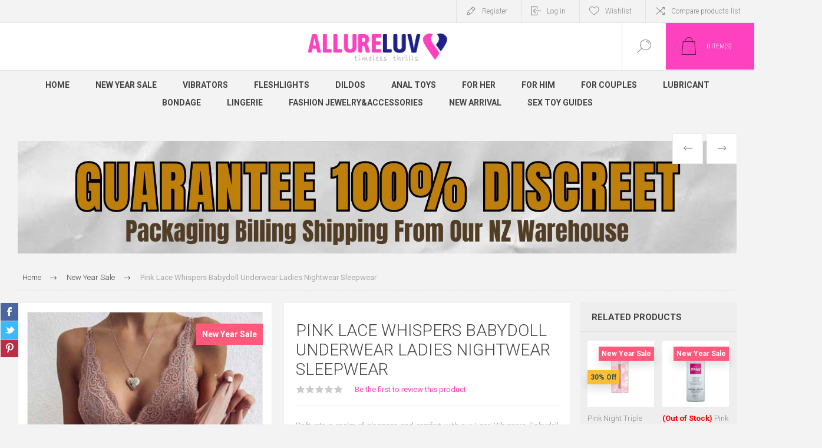

--- FILE ---
content_type: text/html; charset=utf-8
request_url: https://allureluv.co.nz/pink-lace-whispers-babydoll-underwear-ladies-nightwear-sleepwear
body_size: 35580
content:
<!DOCTYPE html>
<html lang="en"  class="html-product-details-page">
<head>
    <title>Lace Whispers Babydoll Underwear Ladies Nightwear Sleepwear | Allureluv</title>
    <meta http-equiv="Content-type" content="text/html;charset=UTF-8" />
    <meta name="description" content="Drift into a realm of elegance and comfort with our Lace Whispers Babydoll Sleepwear. Crafted from the softest lace, this enchanting piece gently caresses your skin, creating a sensation of pure luxury. The sheer fabric, adorned with intricate floral patterns, allows a teasing glimpse of what lies beneath." />
    <meta name="keywords" content="Lace, Whispers ,Babydoll ,Underwear, Ladies Nightwear,Sleepwear" />
    <meta name="generator" content="nopCommerce" />
    <meta name="viewport" content="width=device-width, initial-scale=1.0, user-scalable=0, minimum-scale=1.0, maximum-scale=1.0" />
    <link rel="preload" as="font" href="/Themes/Pacific/Content/fonts/pacific.woff" crossorigin>
    <link href="https://fonts.googleapis.com/css2?family=Roboto:wght@300;400;700&display=swap" rel="stylesheet">
    <meta property="og:type" content="product" />
<meta property="og:title" content="Pink Lace Whispers Babydoll Underwear Ladies Nightwear Sleepwear" />
<meta property="og:description" content="Drift into a realm of elegance and comfort with our Lace Whispers Babydoll Sleepwear. Crafted from the softest lace, this enchanting piece gently caresses your skin, creating a sensation of pure luxury. The sheer fabric, adorned with intricate floral patterns, allows a teasing glimpse of what lies beneath." />
<meta property="og:image" content="https://allureluv.co.nz/images/thumbs/0003981_pink-lace-whispers-babydoll-underwear-ladies-nightwear-sleepwear_600.jpeg" />
<meta property="og:image:url" content="https://allureluv.co.nz/images/thumbs/0003981_pink-lace-whispers-babydoll-underwear-ladies-nightwear-sleepwear_600.jpeg" />
<meta property="og:url" content="https://allureluv.co.nz/pink-lace-whispers-babydoll-underwear-ladies-nightwear-sleepwear" />
<meta property="og:site_name" content="Allureluv" />
<meta property="twitter:card" content="summary" />
<meta property="twitter:site" content="Allureluv" />
<meta property="twitter:title" content="Pink Lace Whispers Babydoll Underwear Ladies Nightwear Sleepwear" />
<meta property="twitter:description" content="Drift into a realm of elegance and comfort with our Lace Whispers Babydoll Sleepwear. Crafted from the softest lace, this enchanting piece gently caresses your skin, creating a sensation of pure luxury. The sheer fabric, adorned with intricate floral patterns, allows a teasing glimpse of what lies beneath." />
<meta property="twitter:image" content="https://allureluv.co.nz/images/thumbs/0003981_pink-lace-whispers-babydoll-underwear-ladies-nightwear-sleepwear_600.jpeg" />
<meta property="twitter:url" content="https://allureluv.co.nz/pink-lace-whispers-babydoll-underwear-ladies-nightwear-sleepwear" />

    


    

<style>


    .product-details-page .product-specs-box {
        display: none;
    }
    .product-details-page .ui-tabs .product-specs-box {
        display: block;
    }
    .product-details-page .ui-tabs .product-specs-box .title {
        display: none;
    }
    

    .product-details-page .product-no-reviews,
    .product-details-page .product-review-links {
        display: none;
    }
    </style>
    



    <link href="/bundles/roki69mj-ajvk1le0dkt6f-u8cht1gi5wpqgc2hd1ty.min.css" rel="stylesheet" type="text/css" />

    
    
    
    
    <link rel="shortcut icon" href="/icons/icons_0/favicon.ico">
    <script async="" data-max="2000" data-min="1" src="https://js.afterpay.com/afterpay-1.x.js">
    </script>

    <!--Powered by nopCommerce - https://www.nopCommerce.com-->
    <!-- Google Tag Manager -->
        <script>
        (function(w,d,s,l,i){w[l]=w[l]||[];w[l].push({'gtm.start':
        new Date().getTime(),event:'gtm.js'});var f=d.getElementsByTagName(s)[0],
        j=d.createElement(s),dl=l!='dataLayer'?'&l='+l:'';j.async=true;j.src=
        'https://www.googletagmanager.com/gtm.js?id='+i+dl;f.parentNode.insertBefore(j,f);
        })(window,document,'script','dataLayer','GTM-TZKMFPHB');
        </script>
         <script async src="https://www.googletagmanager.com/gtag/js?id=AW-11373338015"></script>
        <script>
            window.dataLayer = window.dataLayer || [];
            function gtag() { dataLayer.push(arguments); }
            gtag('js', new Date());
            gtag('config', 'AW-11373338015', { 'allow_enhanced_conversions': true, 'accept_incoming': true });
        </script>
    <!-- End Google Tag Manager -->
    <!-- Meta Pixel Code -->
        <script>
        !function(f,b,e,v,n,t,s)
        {if(f.fbq)return;n=f.fbq=function(){n.callMethod?
        n.callMethod.apply(n,arguments):n.queue.push(arguments)};
        if(!f._fbq)f._fbq=n;n.push=n;n.loaded=!0;n.version='2.0';
        n.queue=[];t=b.createElement(e);t.async=!0;
        t.src=v;s=b.getElementsByTagName(e)[0];
        s.parentNode.insertBefore(t,s)}(window, document,'script',
        'https://connect.facebook.net/en_US/fbevents.js');
        fbq('init', '1001453264413142');
        fbq('track', 'PageView');
        </script>
        <noscript><img height="1" width="1" style="display:none"
        src="https://www.facebook.com/tr?id=1001453264413142&ev=PageView&noscript=1"
        /></noscript>
    <!-- End Meta Pixel Code -->
    <!-- Tiktok Pixel Code -->
</head>
<body class="product-details-page-body">
    <!-- Google Tag Manager (noscript) -->
    <noscript><iframe src="https://www.googletagmanager.com/ns.html?id=GTM-TZKMFPHB"
    height="0" width="0" style="display:none;visibility:hidden"></iframe></noscript>
    <!-- End Google Tag Manager (noscript) -->
    <div class=" loader-overlay">
        <div class="loader"></div>
    </div>
    


<div class="ajax-loading-block-window" style="display: none">
</div>
<div id="dialog-notifications-success" title="Notification" style="display:none;">
</div>
<div id="dialog-notifications-error" title="Error" style="display:none;">
</div>
<div id="dialog-notifications-warning" title="Warning" style="display:none;">
</div>
<div id="bar-notification" class="bar-notification-container" data-close="Close">
</div>



<!--[if lte IE 8]>
    <div style="clear:both;height:59px;text-align:center;position:relative;">
        <a href="http://www.microsoft.com/windows/internet-explorer/default.aspx" target="_blank">
            <img src="/Themes/Pacific/Content/img/ie_warning.jpg" height="42" width="820" alt="You are using an outdated browser. For a faster, safer browsing experience, upgrade for free today." />
        </a>
    </div>
<![endif]-->


<div class="master-wrapper-page">
    <div class="header">
    
    <div class="responsive-strip">
        <div class="responsive-logo-wrapper">
            



<a href="/" class="logo">


<img alt="Allureluv" src="https://allureluv.co.nz/images/thumbs/0005445_logo - &#x526F;&#x672C; (2).png" /></a>
        </div>
    </div>
    <div class="header-upper">
        <div class="header-selectors-wrapper">
            
            
            
            
        </div>
        <div class="header-links-wrapper">
            <div class="header-links">
                



        <div class="hedar-links-item">
            <a href="/register?returnUrl=%2Fpink-lace-whispers-babydoll-underwear-ladies-nightwear-sleepwear" class="ico-register">Register</a>
        </div>
    <div class="hedar-links-item">
        <a href="/login?returnUrl=%2Fpink-lace-whispers-babydoll-underwear-ladies-nightwear-sleepwear" class="ico-login">Log in</a>
    </div>
    <div class="hedar-links-item">
        <a href="/wishlist" class="ico-wishlist">
            <span class="wishlist-label">Wishlist</span>

        </a>
    </div>
    <div class="hedar-links-item">
        <a href="/compareproducts" class="ico-compare">Compare products list</a>
    </div>



            </div>
        </div>
        
    </div>
   

    <div class="header-lower">
        <div class="header-logo">
            



<a href="/" class="logo">


<img alt="Allureluv" src="https://allureluv.co.nz/images/thumbs/0005445_logo - &#x526F;&#x672C; (2).png" /></a>
        </div>
        
        <div class="search-box store-search-box">
            <form method="get" id="small-search-box-form" action="/search">
        <input type="text" class="search-box-text" id="small-searchterms" autocomplete="off" name="q" placeholder="Search" aria-label="Search store" />
        <button type="submit" class="button-1 search-box-button">Search</button>
            
            
</form>
            <div class="search-box-opener">Search</div>
        </div>
        <div class="header-flyout-cart">
            <div class="mobile-flyout-cart-toggle" title="Close">
                <span class="first"></span>
                <span class="second"></span>
            </div>
            
<div class="flyout-cart-wrapper" data-flyoutCartUrl="/PacificTheme/FlyoutShoppingCart">
    <div id="topcartlink" class="flyout-cart-link" title="My Cart">
        <a href="/cart" class="ico-cart no-items-in-cart">
            <span class="cart-qty-number-mobile">0</span>
            <span class="cart-qty-number-desktop"><strong>0</strong> item(s)</span>
            <span class="cart-qty sub-total"></span>
        </a>        
    </div>
    <div id="flyout-cart" class="flyout-cart">
        <div class="mini-shopping-cart">
            <div class="count no-items-in-cart">
You have no items in your shopping cart.            </div>
        </div>
    </div>
</div>
        </div>
    </div>
    <div class="header-menu">
            <div class="menu-button">
                <div class="menu-open" title="Menu">
                    <span class="menu-icon-line"></span>
                    <span class="menu-icon-line"></span>
                    <span class="menu-icon-line"></span>
                </div>
                <div class="menu-close" title="Close"></div>
            </div>
            <div class="menu-header">
                



        <div class="hedar-links-item">
            <a href="/register?returnUrl=%2Fpink-lace-whispers-babydoll-underwear-ladies-nightwear-sleepwear" class="ico-register">Register</a>
        </div>
    <div class="hedar-links-item">
        <a href="/login?returnUrl=%2Fpink-lace-whispers-babydoll-underwear-ladies-nightwear-sleepwear" class="ico-login">Log in</a>
    </div>
    <div class="hedar-links-item">
        <a href="/wishlist" class="ico-wishlist">
            <span class="wishlist-label">Wishlist</span>

        </a>
    </div>
    <div class="hedar-links-item">
        <a href="/compareproducts" class="ico-compare">Compare products list</a>
    </div>



                
                
                
            </div>
            <div class="menu-body">



    <ul class="mega-menu"
        data-isRtlEnabled="false"
        data-enableClickForDropDown="false">


<li class=" ">

    <a href="/" class="" title="Home" ><span> Home</span></a>

</li>



<li class=" ">

    <a href="/sale" class="" title="New Year Sale" ><span> New Year Sale</span></a>

</li>



<li class="has-sublist">

        <a class="with-subcategories" href="/vibrators-nz-online-adult-store-allureluv-nz"><span>Vibrators</span></a>

        <div class="plus-button"></div>
        <div class="sublist-wrap">
            <ul class="sublist">
                <li class="back-button">
                    <span>Back</span>
                </li>
                
        <li>
            <a class="lastLevelCategory" href="/rabbit-vibrators" title="Rabbit Vibrators"><span>Rabbit Vibrators</span></a>
        </li>
        <li>
            <a class="lastLevelCategory" href="/clitoral-suction-vibrators" title="Clitoral Suction Vibrators"><span>Clitoral Suction Vibrators</span></a>
        </li>
        <li>
            <a class="lastLevelCategory" href="/pump-vibrator" title="Pump Vibrator"><span>Pump Vibrator</span></a>
        </li>
        <li>
            <a class="lastLevelCategory" href="/massage-wand-vibrators" title="Massage Wand Vibrators"><span>Massage Wand Vibrators</span></a>
        </li>
        <li>
            <a class="lastLevelCategory" href="/clitoral-vibrators" title="Clitoral Vibrators"><span>Clitoral Vibrators</span></a>
        </li>
        <li>
            <a class="lastLevelCategory" href="/dildo-vibrators" title="Dildo Vibrators"><span>Dildo Vibrators</span></a>
        </li>
        <li>
            <a class="lastLevelCategory" href="/g-spot-vibrators" title="G-Spot Vibrators"><span>G-Spot Vibrators</span></a>
        </li>
        <li>
            <a class="lastLevelCategory" href="/bullet-vibrators" title="Bullet Vibrators"><span>Bullet Vibrators</span></a>
        </li>
        <li>
            <a class="lastLevelCategory" href="/remote-control-vibrators" title="Remote Control Vibrators"><span>Remote Control Vibrators</span></a>
        </li>
        <li>
            <a class="lastLevelCategory" href="/extra-quiet-vibrators" title="Extra Quiet Vibrators"><span>Extra Quiet Vibrators</span></a>
        </li>
        <li>
            <a class="lastLevelCategory" href="/vibrators-for-beginners" title="Vibrators for Beginners"><span>Vibrators for Beginners</span></a>
        </li>

            </ul>
        </div>

</li>

<li class=" ">

    <a href="/fleshlights" class="" title="Fleshlights" ><span> Fleshlights</span></a>

</li>



<li class=" ">

    <a href="/real-dildo" class="" title="Dildos" ><span> Dildos</span></a>

</li>



<li class=" ">

    <a href="/anal-sex-toys" class="" title="Anal Toys" ><span> Anal Toys</span></a>

</li>



<li class="has-sublist">

        <a class="with-subcategories" href="/for-vulvas"><span>For Her</span></a>

        <div class="plus-button"></div>
        <div class="sublist-wrap">
            <ul class="sublist">
                <li class="back-button">
                    <span>Back</span>
                </li>
                
        <li class="has-sublist">
            <a href="/vibrators-nz-online-adult-store-allureluv-nz" title="Vibrators" class="with-subcategories"><span>Vibrators</span></a>
            <div class="plus-button"></div>
            <div class="sublist-wrap">
                <ul class="sublist">
                    <li class="back-button">
                        <span>Back</span>
                    </li>
                    
        <li>
            <a class="lastLevelCategory" href="/rabbit-vibrators" title="Rabbit Vibrators"><span>Rabbit Vibrators</span></a>
        </li>
        <li>
            <a class="lastLevelCategory" href="/clitoral-suction-vibrators" title="Clitoral Suction Vibrators"><span>Clitoral Suction Vibrators</span></a>
        </li>
        <li>
            <a class="lastLevelCategory" href="/pump-vibrator" title="Pump Vibrator"><span>Pump Vibrator</span></a>
        </li>
        <li>
            <a class="lastLevelCategory" href="/massage-wand-vibrators" title="Massage Wand Vibrators"><span>Massage Wand Vibrators</span></a>
        </li>
        <li>
            <a class="lastLevelCategory" href="/clitoral-vibrators" title="Clitoral Vibrators"><span>Clitoral Vibrators</span></a>
        </li>
        <li>
            <a class="lastLevelCategory" href="/dildo-vibrators" title="Dildo Vibrators"><span>Dildo Vibrators</span></a>
        </li>
        <li>
            <a class="lastLevelCategory" href="/g-spot-vibrators" title="G-Spot Vibrators"><span>G-Spot Vibrators</span></a>
        </li>
        <li>
            <a class="lastLevelCategory" href="/bullet-vibrators" title="Bullet Vibrators"><span>Bullet Vibrators</span></a>
        </li>
        <li>
            <a class="lastLevelCategory" href="/remote-control-vibrators" title="Remote Control Vibrators"><span>Remote Control Vibrators</span></a>
        </li>
        <li>
            <a class="lastLevelCategory" href="/extra-quiet-vibrators" title="Extra Quiet Vibrators"><span>Extra Quiet Vibrators</span></a>
        </li>
        <li>
            <a class="lastLevelCategory" href="/vibrators-for-beginners" title="Vibrators for Beginners"><span>Vibrators for Beginners</span></a>
        </li>


                </ul>
            </div>
        </li>
        <li>
            <a class="lastLevelCategory" href="/jiggle-balls-ben-wa" title="Jiggle Balls/Ben Wa"><span>Jiggle Balls/Ben Wa</span></a>
        </li>
        <li>
            <a class="lastLevelCategory" href="/real-dildo" title="Dildos"><span>Dildos</span></a>
        </li>

            </ul>
        </div>

</li>

<li class="has-sublist">

        <a class="with-subcategories" href="/for-penises"><span>For Him</span></a>

        <div class="plus-button"></div>
        <div class="sublist-wrap">
            <ul class="sublist">
                <li class="back-button">
                    <span>Back</span>
                </li>
                
        <li>
            <a class="lastLevelCategory" href="/realistic-butts-vaginas" title="Realistic Butts &amp; Vaginas"><span>Realistic Butts &amp; Vaginas</span></a>
        </li>
        <li>
            <a class="lastLevelCategory" href="/blow-job-toys" title="Blow Job Toys"><span>Blow Job Toys</span></a>
        </li>
        <li>
            <a class="lastLevelCategory" href="/cock-rings" title="Cock Toys"><span>Cock Toys</span></a>
        </li>
        <li>
            <a class="lastLevelCategory" href="/male-masturbators" title="Male Masturbators"><span>Male Masturbators</span></a>
        </li>
        <li>
            <a class="lastLevelCategory" href="/male-vibrators" title="Male Vibrators"><span>Male Vibrators</span></a>
        </li>
        <li>
            <a class="lastLevelCategory" href="/better-sex" title="Better Sex"><span>Better Sex</span></a>
        </li>
        <li>
            <a class="lastLevelCategory" href="/life-size-doll" title="Life Size Doll"><span>Life Size Doll</span></a>
        </li>

            </ul>
        </div>

</li>

<li class="has-sublist">

        <a class="with-subcategories" href="/for-couples"><span>For Couples</span></a>

        <div class="plus-button"></div>
        <div class="sublist-wrap">
            <ul class="sublist">
                <li class="back-button">
                    <span>Back</span>
                </li>
                
        <li>
            <a class="lastLevelCategory" href="/couples-vibrators" title="Couple&#x27;s Vibrators"><span>Couple&#x27;s Vibrators</span></a>
        </li>
        <li>
            <a class="lastLevelCategory" href="/fun-foreplay" title="Fun &amp; Foreplay"><span>Fun &amp; Foreplay</span></a>
        </li>
        <li>
            <a class="lastLevelCategory" href="/strap-on-kit" title="Strap On Kit"><span>Strap On Kit</span></a>
        </li>

            </ul>
        </div>

</li>

<li class=" ">

    <a href="/lubricant" class="" title="Lubricant" ><span> Lubricant</span></a>

</li>



<li class="has-sublist">

        <a class="with-subcategories" href="/bondage"><span>Bondage</span></a>

        <div class="plus-button"></div>
        <div class="sublist-wrap">
            <ul class="sublist">
                <li class="back-button">
                    <span>Back</span>
                </li>
                
        <li>
            <a class="lastLevelCategory" href="/nipple-clitoral-toys" title="Nipple &amp; Clitoral Toys"><span>Nipple &amp; Clitoral Toys</span></a>
        </li>
        <li>
            <a class="lastLevelCategory" href="/blindfolds-gags" title="Blindfolds &amp; Gags"><span>Blindfolds &amp; Gags</span></a>
        </li>
        <li>
            <a class="lastLevelCategory" href="/sex-furniture-2" title="Sex Furniture"><span>Sex Furniture</span></a>
        </li>
        <li>
            <a class="lastLevelCategory" href="/bondage-for-beginners" title="Bondage for Beginners"><span>Bondage for Beginners</span></a>
        </li>
        <li>
            <a class="lastLevelCategory" href="/spankers-ticklers" title="Spankers &amp; Ticklers"><span>Spankers &amp; Ticklers</span></a>
        </li>
        <li>
            <a class="lastLevelCategory" href="/handcuffs-restrains" title="Handcuffs &amp; Restrains"><span>Handcuffs &amp; Restrains</span></a>
        </li>
        <li>
            <a class="lastLevelCategory" href="/bedroom-bondage-kits" title="Bedroom Bondage Kits"><span>Bedroom Bondage Kits</span></a>
        </li>

            </ul>
        </div>

</li>

<li class="has-sublist">

        <a class="with-subcategories" href="/lingerie"><span>Lingerie</span></a>

        <div class="plus-button"></div>
        <div class="sublist-wrap">
            <ul class="sublist">
                <li class="back-button">
                    <span>Back</span>
                </li>
                
        <li>
            <a class="lastLevelCategory" href="/basques-corsets" title="Basques &amp; Corsets"><span>Basques &amp; Corsets</span></a>
        </li>
        <li>
            <a class="lastLevelCategory" href="/bras-bra-sets" title="Bras &amp; Bra Sets"><span>Bras &amp; Bra Sets</span></a>
        </li>
        <li>
            <a class="lastLevelCategory" href="/panties" title="Panties"><span>Panties</span></a>
        </li>
        <li>
            <a class="lastLevelCategory" href="/bodiesteddies" title="Bodies&amp;Teddies"><span>Bodies&amp;Teddies</span></a>
        </li>
        <li>
            <a class="lastLevelCategory" href="/accessary" title="Accessary"><span>Accessary</span></a>
        </li>
        <li>
            <a class="lastLevelCategory" href="/bikini-set" title="Bikini&amp;Beachwear"><span>Bikini&amp;Beachwear</span></a>
        </li>
        <li>
            <a class="lastLevelCategory" href="/chemisedress" title="Chemise/Babydoll"><span>Chemise/Babydoll</span></a>
        </li>
        <li>
            <a class="lastLevelCategory" href="/costumes" title="Costumes"><span>Costumes</span></a>
        </li>
        <li>
            <a class="lastLevelCategory" href="/body-stockings" title="Body Stockings"><span>Body Stockings</span></a>
        </li>
        <li>
            <a class="lastLevelCategory" href="/leg-wearings" title="Leg Wearings"><span>Leg Wearings</span></a>
        </li>

            </ul>
        </div>

</li>

<li class=" ">

    <a href="/fashion-jewelry-accessories" class="" title="Fashion Jewelry&amp;Accessories" ><span> Fashion Jewelry&amp;Accessories</span></a>

</li>



<li class=" ">

    <a href="/new-arrival" class="" title="New Arrival" ><span> New Arrival</span></a>

</li>



<li class=" ">

    <a href="/blog" class="" title="Sex Toy Guides" ><span> Sex Toy Guides</span></a>

</li>


        
    </ul>
    <div class="menu-title"><span>Menu</span></div>
    <ul class="mega-menu-responsive">


<li class=" ">

    <a href="/" class="" title="Home" ><span> Home</span></a>

</li>



<li class=" ">

    <a href="/sale" class="" title="New Year Sale" ><span> New Year Sale</span></a>

</li>



<li class="has-sublist">

        <a class="with-subcategories" href="/vibrators-nz-online-adult-store-allureluv-nz"><span>Vibrators</span></a>

        <div class="plus-button"></div>
        <div class="sublist-wrap">
            <ul class="sublist">
                <li class="back-button">
                    <span>Back</span>
                </li>
                
        <li>
            <a class="lastLevelCategory" href="/rabbit-vibrators" title="Rabbit Vibrators"><span>Rabbit Vibrators</span></a>
        </li>
        <li>
            <a class="lastLevelCategory" href="/clitoral-suction-vibrators" title="Clitoral Suction Vibrators"><span>Clitoral Suction Vibrators</span></a>
        </li>
        <li>
            <a class="lastLevelCategory" href="/pump-vibrator" title="Pump Vibrator"><span>Pump Vibrator</span></a>
        </li>
        <li>
            <a class="lastLevelCategory" href="/massage-wand-vibrators" title="Massage Wand Vibrators"><span>Massage Wand Vibrators</span></a>
        </li>
        <li>
            <a class="lastLevelCategory" href="/clitoral-vibrators" title="Clitoral Vibrators"><span>Clitoral Vibrators</span></a>
        </li>
        <li>
            <a class="lastLevelCategory" href="/dildo-vibrators" title="Dildo Vibrators"><span>Dildo Vibrators</span></a>
        </li>
        <li>
            <a class="lastLevelCategory" href="/g-spot-vibrators" title="G-Spot Vibrators"><span>G-Spot Vibrators</span></a>
        </li>
        <li>
            <a class="lastLevelCategory" href="/bullet-vibrators" title="Bullet Vibrators"><span>Bullet Vibrators</span></a>
        </li>
        <li>
            <a class="lastLevelCategory" href="/remote-control-vibrators" title="Remote Control Vibrators"><span>Remote Control Vibrators</span></a>
        </li>
        <li>
            <a class="lastLevelCategory" href="/extra-quiet-vibrators" title="Extra Quiet Vibrators"><span>Extra Quiet Vibrators</span></a>
        </li>
        <li>
            <a class="lastLevelCategory" href="/vibrators-for-beginners" title="Vibrators for Beginners"><span>Vibrators for Beginners</span></a>
        </li>

            </ul>
        </div>

</li>

<li class=" ">

    <a href="/fleshlights" class="" title="Fleshlights" ><span> Fleshlights</span></a>

</li>



<li class=" ">

    <a href="/real-dildo" class="" title="Dildos" ><span> Dildos</span></a>

</li>



<li class=" ">

    <a href="/anal-sex-toys" class="" title="Anal Toys" ><span> Anal Toys</span></a>

</li>



<li class="has-sublist">

        <a class="with-subcategories" href="/for-vulvas"><span>For Her</span></a>

        <div class="plus-button"></div>
        <div class="sublist-wrap">
            <ul class="sublist">
                <li class="back-button">
                    <span>Back</span>
                </li>
                
        <li class="has-sublist">
            <a href="/vibrators-nz-online-adult-store-allureluv-nz" title="Vibrators" class="with-subcategories"><span>Vibrators</span></a>
            <div class="plus-button"></div>
            <div class="sublist-wrap">
                <ul class="sublist">
                    <li class="back-button">
                        <span>Back</span>
                    </li>
                    
        <li>
            <a class="lastLevelCategory" href="/rabbit-vibrators" title="Rabbit Vibrators"><span>Rabbit Vibrators</span></a>
        </li>
        <li>
            <a class="lastLevelCategory" href="/clitoral-suction-vibrators" title="Clitoral Suction Vibrators"><span>Clitoral Suction Vibrators</span></a>
        </li>
        <li>
            <a class="lastLevelCategory" href="/pump-vibrator" title="Pump Vibrator"><span>Pump Vibrator</span></a>
        </li>
        <li>
            <a class="lastLevelCategory" href="/massage-wand-vibrators" title="Massage Wand Vibrators"><span>Massage Wand Vibrators</span></a>
        </li>
        <li>
            <a class="lastLevelCategory" href="/clitoral-vibrators" title="Clitoral Vibrators"><span>Clitoral Vibrators</span></a>
        </li>
        <li>
            <a class="lastLevelCategory" href="/dildo-vibrators" title="Dildo Vibrators"><span>Dildo Vibrators</span></a>
        </li>
        <li>
            <a class="lastLevelCategory" href="/g-spot-vibrators" title="G-Spot Vibrators"><span>G-Spot Vibrators</span></a>
        </li>
        <li>
            <a class="lastLevelCategory" href="/bullet-vibrators" title="Bullet Vibrators"><span>Bullet Vibrators</span></a>
        </li>
        <li>
            <a class="lastLevelCategory" href="/remote-control-vibrators" title="Remote Control Vibrators"><span>Remote Control Vibrators</span></a>
        </li>
        <li>
            <a class="lastLevelCategory" href="/extra-quiet-vibrators" title="Extra Quiet Vibrators"><span>Extra Quiet Vibrators</span></a>
        </li>
        <li>
            <a class="lastLevelCategory" href="/vibrators-for-beginners" title="Vibrators for Beginners"><span>Vibrators for Beginners</span></a>
        </li>


                </ul>
            </div>
        </li>
        <li>
            <a class="lastLevelCategory" href="/jiggle-balls-ben-wa" title="Jiggle Balls/Ben Wa"><span>Jiggle Balls/Ben Wa</span></a>
        </li>
        <li>
            <a class="lastLevelCategory" href="/real-dildo" title="Dildos"><span>Dildos</span></a>
        </li>

            </ul>
        </div>

</li>

<li class="has-sublist">

        <a class="with-subcategories" href="/for-penises"><span>For Him</span></a>

        <div class="plus-button"></div>
        <div class="sublist-wrap">
            <ul class="sublist">
                <li class="back-button">
                    <span>Back</span>
                </li>
                
        <li>
            <a class="lastLevelCategory" href="/realistic-butts-vaginas" title="Realistic Butts &amp; Vaginas"><span>Realistic Butts &amp; Vaginas</span></a>
        </li>
        <li>
            <a class="lastLevelCategory" href="/blow-job-toys" title="Blow Job Toys"><span>Blow Job Toys</span></a>
        </li>
        <li>
            <a class="lastLevelCategory" href="/cock-rings" title="Cock Toys"><span>Cock Toys</span></a>
        </li>
        <li>
            <a class="lastLevelCategory" href="/male-masturbators" title="Male Masturbators"><span>Male Masturbators</span></a>
        </li>
        <li>
            <a class="lastLevelCategory" href="/male-vibrators" title="Male Vibrators"><span>Male Vibrators</span></a>
        </li>
        <li>
            <a class="lastLevelCategory" href="/better-sex" title="Better Sex"><span>Better Sex</span></a>
        </li>
        <li>
            <a class="lastLevelCategory" href="/life-size-doll" title="Life Size Doll"><span>Life Size Doll</span></a>
        </li>

            </ul>
        </div>

</li>

<li class="has-sublist">

        <a class="with-subcategories" href="/for-couples"><span>For Couples</span></a>

        <div class="plus-button"></div>
        <div class="sublist-wrap">
            <ul class="sublist">
                <li class="back-button">
                    <span>Back</span>
                </li>
                
        <li>
            <a class="lastLevelCategory" href="/couples-vibrators" title="Couple&#x27;s Vibrators"><span>Couple&#x27;s Vibrators</span></a>
        </li>
        <li>
            <a class="lastLevelCategory" href="/fun-foreplay" title="Fun &amp; Foreplay"><span>Fun &amp; Foreplay</span></a>
        </li>
        <li>
            <a class="lastLevelCategory" href="/strap-on-kit" title="Strap On Kit"><span>Strap On Kit</span></a>
        </li>

            </ul>
        </div>

</li>

<li class=" ">

    <a href="/lubricant" class="" title="Lubricant" ><span> Lubricant</span></a>

</li>



<li class="has-sublist">

        <a class="with-subcategories" href="/bondage"><span>Bondage</span></a>

        <div class="plus-button"></div>
        <div class="sublist-wrap">
            <ul class="sublist">
                <li class="back-button">
                    <span>Back</span>
                </li>
                
        <li>
            <a class="lastLevelCategory" href="/nipple-clitoral-toys" title="Nipple &amp; Clitoral Toys"><span>Nipple &amp; Clitoral Toys</span></a>
        </li>
        <li>
            <a class="lastLevelCategory" href="/blindfolds-gags" title="Blindfolds &amp; Gags"><span>Blindfolds &amp; Gags</span></a>
        </li>
        <li>
            <a class="lastLevelCategory" href="/sex-furniture-2" title="Sex Furniture"><span>Sex Furniture</span></a>
        </li>
        <li>
            <a class="lastLevelCategory" href="/bondage-for-beginners" title="Bondage for Beginners"><span>Bondage for Beginners</span></a>
        </li>
        <li>
            <a class="lastLevelCategory" href="/spankers-ticklers" title="Spankers &amp; Ticklers"><span>Spankers &amp; Ticklers</span></a>
        </li>
        <li>
            <a class="lastLevelCategory" href="/handcuffs-restrains" title="Handcuffs &amp; Restrains"><span>Handcuffs &amp; Restrains</span></a>
        </li>
        <li>
            <a class="lastLevelCategory" href="/bedroom-bondage-kits" title="Bedroom Bondage Kits"><span>Bedroom Bondage Kits</span></a>
        </li>

            </ul>
        </div>

</li>

<li class="has-sublist">

        <a class="with-subcategories" href="/lingerie"><span>Lingerie</span></a>

        <div class="plus-button"></div>
        <div class="sublist-wrap">
            <ul class="sublist">
                <li class="back-button">
                    <span>Back</span>
                </li>
                
        <li>
            <a class="lastLevelCategory" href="/basques-corsets" title="Basques &amp; Corsets"><span>Basques &amp; Corsets</span></a>
        </li>
        <li>
            <a class="lastLevelCategory" href="/bras-bra-sets" title="Bras &amp; Bra Sets"><span>Bras &amp; Bra Sets</span></a>
        </li>
        <li>
            <a class="lastLevelCategory" href="/panties" title="Panties"><span>Panties</span></a>
        </li>
        <li>
            <a class="lastLevelCategory" href="/bodiesteddies" title="Bodies&amp;Teddies"><span>Bodies&amp;Teddies</span></a>
        </li>
        <li>
            <a class="lastLevelCategory" href="/accessary" title="Accessary"><span>Accessary</span></a>
        </li>
        <li>
            <a class="lastLevelCategory" href="/bikini-set" title="Bikini&amp;Beachwear"><span>Bikini&amp;Beachwear</span></a>
        </li>
        <li>
            <a class="lastLevelCategory" href="/chemisedress" title="Chemise/Babydoll"><span>Chemise/Babydoll</span></a>
        </li>
        <li>
            <a class="lastLevelCategory" href="/costumes" title="Costumes"><span>Costumes</span></a>
        </li>
        <li>
            <a class="lastLevelCategory" href="/body-stockings" title="Body Stockings"><span>Body Stockings</span></a>
        </li>
        <li>
            <a class="lastLevelCategory" href="/leg-wearings" title="Leg Wearings"><span>Leg Wearings</span></a>
        </li>

            </ul>
        </div>

</li>

<li class=" ">

    <a href="/fashion-jewelry-accessories" class="" title="Fashion Jewelry&amp;Accessories" ><span> Fashion Jewelry&amp;Accessories</span></a>

</li>



<li class=" ">

    <a href="/new-arrival" class="" title="New Arrival" ><span> New Arrival</span></a>

</li>



<li class=" ">

    <a href="/blog" class="" title="Sex Toy Guides" ><span> Sex Toy Guides</span></a>

</li>


        
    </ul>
            </div>
        </div>
    
</div>
    
    <div class="overlayOffCanvas"></div>
    <div class="master-wrapper-content">
        



<div class="ajaxCartInfo" data-getAjaxCartButtonUrl="/NopAjaxCart/GetAjaxCartButtonsAjax"
     data-productPageAddToCartButtonSelector=".add-to-cart-button"
     data-productBoxAddToCartButtonSelector=".product-box-add-to-cart-button"
     data-productBoxProductItemElementSelector=".product-item"
     data-useNopNotification="False"
     data-nopNotificationCartResource="The product has been added to your &lt;a href=&quot;/cart&quot;&gt;shopping cart&lt;/a&gt;"
     data-nopNotificationWishlistResource="The product has been added to your &lt;a href=&quot;/wishlist&quot;&gt;wishlist&lt;/a&gt;"
     data-enableOnProductPage="True"
     data-enableOnCatalogPages="True"
     data-miniShoppingCartQuatityFormattingResource="({0})"
     data-miniWishlistQuatityFormattingResource="({0})"
     data-addToWishlistButtonSelector=".add-to-wishlist-button">
</div>

<input id="addProductVariantToCartUrl" name="addProductVariantToCartUrl" type="hidden" value="/AddProductFromProductDetailsPageToCartAjax" />
<input id="addProductToCartUrl" name="addProductToCartUrl" type="hidden" value="/AddProductToCartAjax" />
<input id="miniShoppingCartUrl" name="miniShoppingCartUrl" type="hidden" value="/MiniShoppingCart" />
<input id="flyoutShoppingCartUrl" name="flyoutShoppingCartUrl" type="hidden" value="/NopAjaxCartFlyoutShoppingCart" />
<input id="checkProductAttributesUrl" name="checkProductAttributesUrl" type="hidden" value="/CheckIfProductOrItsAssociatedProductsHasAttributes" />
<input id="getMiniProductDetailsViewUrl" name="getMiniProductDetailsViewUrl" type="hidden" value="/GetMiniProductDetailsView" />
<input id="flyoutShoppingCartPanelSelector" name="flyoutShoppingCartPanelSelector" type="hidden" value=".flyout-cart-wrapper" />
<input id="shoppingCartMenuLinkSelector" name="shoppingCartMenuLinkSelector" type="hidden" value=".cart-qty-number-mobile, .cart-qty-number-desktop strong" />
<input id="wishlistMenuLinkSelector" name="wishlistMenuLinkSelector" type="hidden" value=".wishlist-qty" />





<div id="product-ribbon-info" data-productid="701"
     data-productboxselector=".product-item, .item-holder"
     data-productboxpicturecontainerselector=".picture, .item-picture"
     data-productpagepicturesparentcontainerselector=".product-essential"
     data-productpagebugpicturecontainerselector=".picture"
     data-retrieveproductribbonsurl="/RetrieveProductRibbons">
</div>


<div class="quickViewData" data-productselector=".product-item"
     data-productselectorchild=".buttons"
     data-retrievequickviewurl="/quickviewdata"
     data-quickviewbuttontext="Quick View"
     data-quickviewbuttontitle="Quick View"
     data-isquickviewpopupdraggable="True"
     data-enablequickviewpopupoverlay="True"
     data-accordionpanelsheightstyle="auto"
     data-getquickviewbuttonroute="/getquickviewbutton">
</div>
        
        <div class="master-column-wrapper">
            


<div class="center-1">
    
    






<div class="page product-details-page product-details-grouped-page product-page-layout-one">
    <div class="page-body">
        


        <div class="slider-wrapper">
            <div class="anywhere-slider anywhere-slick-slider" id="anywhereSlider5"
                 data-mobileBreakpoint="768"
                 data-slick='{&quot;adaptiveHeight&quot;:false,&quot;zIndex&quot;:0,&quot;autoplay&quot;:true,&quot;autoplaySpeed&quot;:3000,&quot;speed&quot;:1000,&quot;pauseOnHover&quot;:false,&quot;fade&quot;:true,&quot;infinite&quot;:true,&quot;dots&quot;:false,&quot;arrows&quot;:false,&quot;appendArrows&quot;:&quot;#anywhereSlider5 .slick-arrows&quot;,&quot;slide&quot;:&quot;.picture-slide, .html-slide&quot;,&quot;slidesToShow&quot;:1,&quot;slidesToScroll&quot;:1,&quot;responsive&quot;:[{&quot;breakpoint&quot;:768}],&quot;lazyLoad&quot;:&quot;ondemand&quot;,&quot;centerPadding&quot;:&quot;0px&quot;,&quot;centerMode&quot;:true,&quot;rtl&quot;:false}'>




<div class="anywhereslider-slide picture-slide first-slide">
<a href="https://allureluv.co.nz/new-arrival">
        <picture>
            <source media="(max-width: 768px)" srcset="https://allureluv.co.nz/images/thumbs/0003527_free delivery.jpeg">

            <img src="https://allureluv.co.nz/images/thumbs/0003526_free delivery.jpeg" />
        </picture>

        </a>

</div>



<div class="anywhereslider-slide picture-slide ">
<a href="https://allureluv.co.nz/sale">
        <img src="[data-uri]"
             data-lazy="https://allureluv.co.nz/images/thumbs/0007020_Blue and Yellow Modern 3D Free Delivery Facebook Ad (1920 x 900 px) (1920 x 300 px).jpeg" data-mobilePictureSrc="https://allureluv.co.nz/images/thumbs/0007021_Blue and Yellow Modern 3D Free Delivery Facebook Ad (1920 x 900 px) (1920 x 300 px).jpeg"
             data-desktopPictureSrc="https://allureluv.co.nz/images/thumbs/0007020_Blue and Yellow Modern 3D Free Delivery Facebook Ad (1920 x 900 px) (1920 x 300 px).jpeg" />

        </a>

</div>



<div class="anywhereslider-slide picture-slide ">
<a href="https://allureluv.co.nz/">
        <img src="[data-uri]"
             data-lazy="https://allureluv.co.nz/images/thumbs/0009489_Red And Green Modern Trendy Fashion Tips Youtube Thumbnail (950 x 250 px) (1920 x 300 px).jpeg" data-mobilePictureSrc="https://allureluv.co.nz/images/thumbs/0009490_Red And Green Modern Trendy Fashion Tips Youtube Thumbnail (950 x 250 px) (1920 x 300 px).jpeg"
             data-desktopPictureSrc="https://allureluv.co.nz/images/thumbs/0009489_Red And Green Modern Trendy Fashion Tips Youtube Thumbnail (950 x 250 px) (1920 x 300 px).jpeg" />

        </a>

</div>                <div class="slick-arrows"></div>
            </div>
        </div>

        <div class="product-details-top">
                <div class="breadcrumb">
            <ul itemscope itemtype="http://schema.org/BreadcrumbList">
                
                <li>
                    <span>
                        <a href="/">
                            <span>Home</span>
                        </a>
                    </span>
                    <span class="delimiter">/</span>
                </li>
                    <li itemprop="itemListElement" itemscope itemtype="http://schema.org/ListItem">
                        <a href="/sale" itemprop="item">
                            <span itemprop="name">New Year Sale</span>
                        </a>
                        <span class="delimiter">/</span>
                        <meta itemprop="position" content="1" />
                    </li>
                
                <li itemprop="itemListElement" itemscope itemtype="http://schema.org/ListItem">
                    <strong class="current-item" itemprop="name">Pink Lace Whispers Babydoll Underwear Ladies Nightwear Sleepwear</strong>
                    <span itemprop="item" itemscope itemtype="http://schema.org/Thing" 
                          id="/pink-lace-whispers-babydoll-underwear-ladies-nightwear-sleepwear">
                    </span>
                    <meta itemprop="position" content="2" />
                    
                </li>
            </ul>
    </div>

            <div class="prev-next-product">
        <div class="previous-product">
            <a href="/pheobe-adjustable-dual-stimulation-vibrator" title="PHEOBE Adjustable Dual Stim..."><span class="previous-product-label">Previous</span><span class="previous-product-title">PHEOBE Adjustable Dual Stim...</span></a>
        </div>

        <div class="next-product">
            <a href="/planet-clitoral-suction-stimulator" title="PLANET Clitoral Suction Sti..."><span class="next-product-label">Next</span><span class="next-product-title">PLANET Clitoral Suction Sti...</span></a>
        </div>
</div>
        </div>
        <form method="post" id="product-details-form" action="/pink-lace-whispers-babydoll-underwear-ladies-nightwear-sleepwear">



<!--Microdata-->
<div  itemscope itemtype="http://schema.org/Product">
    <meta itemprop="name" content="Pink Lace Whispers Babydoll Underwear Ladies Nightwear Sleepwear"/>
    <meta itemprop="sku"/>
    <meta itemprop="gtin"/>
    <meta itemprop="mpn" content=""/>
    <meta itemprop="description" content="Drift into a realm of elegance and comfort with our Lace Whispers Babydoll Sleepwear. Crafted from the softest lace, this enchanting piece gently caresses your skin, creating a sensation of pure luxury. The sheer fabric, adorned with intricate floral patterns, allows a teasing glimpse of what lies beneath."/>
    <meta itemprop="image" content="https://allureluv.co.nz/images/thumbs/0003981_pink-lace-whispers-babydoll-underwear-ladies-nightwear-sleepwear_600.jpeg"/>
    <div itemprop="offers" itemscope itemtype="http://schema.org/Offer">
        <meta itemprop="url" content="https://allureluv.co.nz/pink-lace-whispers-babydoll-underwear-ladies-nightwear-sleepwear"/>
        <meta itemprop="price" content="12.75"/>
        <meta itemprop="priceCurrency" content="NZD"/>
        <meta itemprop="priceValidUntil"/>
        <meta itemprop="availability" content="http://schema.org/InStock" />
    </div>
    <div itemprop="review" itemscope itemtype="http://schema.org/Review">
        <meta itemprop="author" content="ALL"/>
        <meta itemprop="url" content="/productreviews/701"/>
    </div>



<!--Microdata-->
<div itemprop="isAccessoryOrSparePartFor" itemscope itemtype="http://schema.org/Product">
    <meta itemprop="name" content="Pink Lace Whispers Babydoll Underwear Ladies Nightwear Sleepwear*Size S"/>
    <meta itemprop="sku" content="210-003-1/D5288-PS"/>
    <meta itemprop="gtin"/>
    <meta itemprop="mpn" content=" D5288-PS"/>
    <meta itemprop="description" content="Drift into a realm of elegance and comfort with our Lace Whispers Babydoll Sleepwear. Crafted from the softest lace, this enchanting piece gently caresses your skin, creating a sensation of pure luxury. The sheer fabric, adorned with intricate floral patterns, allows a teasing glimpse of what lies beneath."/>
    <meta itemprop="image" content="https://allureluv.co.nz/images/thumbs/0003580_pink-lace-whispers-babydoll-underwear-ladies-nightwear-sleepwearsize-s_320.jpeg"/>
    <div itemprop="offers" itemscope itemtype="http://schema.org/Offer">
        <meta itemprop="url" content="https://allureluv.co.nz/pink-lace-whispers-babydoll-underwear-ladies-nightwear-sleepwear"/>
        <meta itemprop="price" content="12.75"/>
        <meta itemprop="priceCurrency" content="NZD"/>
        <meta itemprop="priceValidUntil"/>
        <meta itemprop="availability" content="http://schema.org/InStock" />
    </div>
    <div itemprop="review" itemscope itemtype="http://schema.org/Review">
        <meta itemprop="author" content="ALL"/>
        <meta itemprop="url" content="/productreviews/593"/>
    </div>
</div>



<!--Microdata-->
<div itemprop="isAccessoryOrSparePartFor" itemscope itemtype="http://schema.org/Product">
    <meta itemprop="name" content="Pink Lace Whispers Babydoll Underwear Ladies Nightwear Sleepwear*Size M"/>
    <meta itemprop="sku" content="210-003-2/D5288-PM"/>
    <meta itemprop="gtin"/>
    <meta itemprop="mpn" content=" D5288-PM"/>
    <meta itemprop="description" content="Drift into a realm of elegance and comfort with our Lace Whispers Babydoll Sleepwear. Crafted from the softest lace, this enchanting piece gently caresses your skin, creating a sensation of pure luxury. The sheer fabric, adorned with intricate floral patterns, allows a teasing glimpse of what lies beneath."/>
    <meta itemprop="image" content="https://allureluv.co.nz/images/thumbs/0003907_pink-lace-whispers-babydoll-underwear-ladies-nightwear-sleepwearsize-m_320.jpeg"/>
    <div itemprop="offers" itemscope itemtype="http://schema.org/Offer">
        <meta itemprop="url" content="https://allureluv.co.nz/pink-lace-whispers-babydoll-underwear-ladies-nightwear-sleepwear"/>
        <meta itemprop="price" content="12.75"/>
        <meta itemprop="priceCurrency" content="NZD"/>
        <meta itemprop="priceValidUntil"/>
        <meta itemprop="availability" content="http://schema.org/InStock" />
    </div>
    <div itemprop="review" itemscope itemtype="http://schema.org/Review">
        <meta itemprop="author" content="ALL"/>
        <meta itemprop="url" content="/productreviews/682"/>
    </div>
</div>



<!--Microdata-->
<div itemprop="isAccessoryOrSparePartFor" itemscope itemtype="http://schema.org/Product">
    <meta itemprop="name" content="Pink Lace Whispers Babydoll Underwear Ladies Nightwear Sleepwear*Size L"/>
    <meta itemprop="sku" content="210-003-3/D5288-PL"/>
    <meta itemprop="gtin"/>
    <meta itemprop="mpn" content=" D5288-PL"/>
    <meta itemprop="description" content="Drift into a realm of elegance and comfort with our Lace Whispers Babydoll Sleepwear. Crafted from the softest lace, this enchanting piece gently caresses your skin, creating a sensation of pure luxury. The sheer fabric, adorned with intricate floral patterns, allows a teasing glimpse of what lies beneath."/>
    <meta itemprop="image" content="https://allureluv.co.nz/images/thumbs/0003909_pink-lace-whispers-babydoll-underwear-ladies-nightwear-sleepwearsize-l_320.jpeg"/>
    <div itemprop="offers" itemscope itemtype="http://schema.org/Offer">
        <meta itemprop="url" content="https://allureluv.co.nz/pink-lace-whispers-babydoll-underwear-ladies-nightwear-sleepwear"/>
        <meta itemprop="price" content="12.75"/>
        <meta itemprop="priceCurrency" content="NZD"/>
        <meta itemprop="priceValidUntil"/>
        <meta itemprop="availability" content="http://schema.org/OutOfStock" />
    </div>
    <div itemprop="review" itemscope itemtype="http://schema.org/Review">
        <meta itemprop="author" content="ALL"/>
        <meta itemprop="url" content="/productreviews/683"/>
    </div>
</div>
</div>
            <div class="product-content-wrapper" data-productid="701">
                <div class="product-essential">
					
                    <div class="equalizer-box">
                        <div class="gallery-wrapper equalize">



    <input type="hidden" class="cloudZoomAdjustPictureOnProductAttributeValueChange"
           data-productid="701"
           data-isintegratedbywidget="true" />
        <input type="hidden" class="cloudZoomEnableClickToZoom" />
    <div class="gallery sevenspikes-cloudzoom-gallery">
        
            <div class="picture-wrapper">
                <div class="picture" id="sevenspikes-cloud-zoom" data-zoomwindowelementid=""
                     data-selectoroftheparentelementofthecloudzoomwindow=""
                     data-defaultimagecontainerselector=".product-essential .gallery"
                     data-zoom-window-width="360"
                     data-zoom-window-height="360">
                    <a href="https://allureluv.co.nz/images/thumbs/0003981_pink-lace-whispers-babydoll-underwear-ladies-nightwear-sleepwear.jpeg" data-full-image-url="https://allureluv.co.nz/images/thumbs/0003981_pink-lace-whispers-babydoll-underwear-ladies-nightwear-sleepwear.jpeg" class="picture-link" id="zoom1">
                        <img src="https://allureluv.co.nz/images/thumbs/0003981_pink-lace-whispers-babydoll-underwear-ladies-nightwear-sleepwear_600.jpeg" alt="Picture of Pink Lace Whispers Babydoll Underwear Ladies Nightwear Sleepwear" class="cloudzoom" id="cloudZoomImage"
                             itemprop="image" data-cloudzoom="appendSelector: &#x27;.picture-wrapper&#x27;, zoomOffsetX: 20, zoomOffsetY: 0, autoInside: 1000, tintOpacity: 0, zoomWidth: 360, zoomHeight: 360, easing: 3, touchStartDelay: true, zoomFlyOut: false, disableZoom: &#x27;auto&#x27;"
                              />
                    </a>
                </div>
            </div>
                <div class="picture-thumbs ">
                            <a class="cloudzoom-gallery thumb-item" data-full-image-url="https://allureluv.co.nz/images/thumbs/0003981_pink-lace-whispers-babydoll-underwear-ladies-nightwear-sleepwear.jpeg" data-cloudzoom="appendSelector: &#x27;.picture-wrapper&#x27;, zoomOffsetX: 20, zoomOffsetY: 0, autoInside: 1000, tintOpacity: 0, zoomWidth: 360, zoomHeight: 360, useZoom: &#x27;.cloudzoom&#x27;, image: &#x27;https://allureluv.co.nz/images/thumbs/0003981_pink-lace-whispers-babydoll-underwear-ladies-nightwear-sleepwear_600.jpeg&#x27;, zoomImage: &#x27;https://allureluv.co.nz/images/thumbs/0003981_pink-lace-whispers-babydoll-underwear-ladies-nightwear-sleepwear.jpeg&#x27;, easing: 3, touchStartDelay: true, zoomFlyOut: false, disableZoom: &#x27;auto&#x27;"
                               >
                                <img class="cloud-zoom-gallery-img" src="https://allureluv.co.nz/images/thumbs/0003981_pink-lace-whispers-babydoll-underwear-ladies-nightwear-sleepwear_100.jpeg" alt="Picture of Pink Lace Whispers Babydoll Underwear Ladies Nightwear Sleepwear" />
                            </a>
                            <a class="cloudzoom-gallery thumb-item" data-full-image-url="https://allureluv.co.nz/images/thumbs/0003982_pink-lace-whispers-babydoll-underwear-ladies-nightwear-sleepwear.jpeg" data-cloudzoom="appendSelector: &#x27;.picture-wrapper&#x27;, zoomOffsetX: 20, zoomOffsetY: 0, autoInside: 1000, tintOpacity: 0, zoomWidth: 360, zoomHeight: 360, useZoom: &#x27;.cloudzoom&#x27;, image: &#x27;https://allureluv.co.nz/images/thumbs/0003982_pink-lace-whispers-babydoll-underwear-ladies-nightwear-sleepwear_600.jpeg&#x27;, zoomImage: &#x27;https://allureluv.co.nz/images/thumbs/0003982_pink-lace-whispers-babydoll-underwear-ladies-nightwear-sleepwear.jpeg&#x27;, easing: 3, touchStartDelay: true, zoomFlyOut: false, disableZoom: &#x27;auto&#x27;"
                               >
                                <img class="cloud-zoom-gallery-img" src="https://allureluv.co.nz/images/thumbs/0003982_pink-lace-whispers-babydoll-underwear-ladies-nightwear-sleepwear_100.jpeg" alt="Picture of Pink Lace Whispers Babydoll Underwear Ladies Nightwear Sleepwear" />
                            </a>
                </div>
        
    </div>
                            



<div class="product-social-buttons">
    <ul class="product-social-sharing">
        <li>
            <!-- Facebook -->
            <a class="facebook" title="Share on Facebook" href="javascript:openShareWindow('http://www.facebook.com/sharer.php?u=https://allureluv.co.nz/pink-lace-whispers-babydoll-underwear-ladies-nightwear-sleepwear')">Share on Facebook</a>
        </li>
        <li>
            <!-- Twitter -->
            <a class="twitter" title="Share on Twitter" href="javascript:openShareWindow('http://twitter.com/share?url=https://allureluv.co.nz/pink-lace-whispers-babydoll-underwear-ladies-nightwear-sleepwear')">Share on Twitter</a>
        </li>
        <li>
            <!-- Pinterest -->
            <a class="pinterest" title="Share on Pinterest" href="javascript:void((function()%7Bvar%20e=document.createElement('script');e.setAttribute('type','text/javascript');e.setAttribute('charset','UTF-8');e.setAttribute('src','https://assets.pinterest.com/js/pinmarklet.js?r='+Math.random()*99999999);document.body.appendChild(e)%7D)());">Share on Pinterest</a>
        </li>
    </ul>

    <script>
        function openShareWindow(url) {
            var winWidth = 520;
            var winHeight = 400;
            var winTop = (screen.height / 2) - (winHeight / 2);
            var winLeft = (screen.width / 2) - (winWidth / 2);

            window.open(url, 'sharer', 'top=' + winTop + ',left=' + winLeft + ',toolbar=0,status=0,width=' + winWidth + ',height=' + winHeight);
        }
    </script>
</div>

                        </div>
                        <div class="overview-wrapper equalize">
                            <div class="overview">
                                
                                
                                <div class="product-name">
                                        <h1>Pink Lace Whispers Babydoll Underwear Ladies Nightwear Sleepwear</h1>
                                </div>
                                <!--product reviews-->
                                    <div class="product-reviews-overview">
        <div class="product-review-box">
            <div class="rating">
                <div style="width: 0%">
                </div>
            </div>
        </div>

            <div class="product-no-reviews">
                <a href="/productreviews/701">Be the first to review this product</a>
            </div>
    </div>

                                    <div class="short-description">
                                        Drift into a realm of elegance and comfort with our Lace Whispers Babydoll Sleepwear. Crafted from the softest lace, this enchanting piece gently caresses your skin, creating a sensation of pure luxury. The sheer fabric, adorned with intricate floral patterns, allows a teasing glimpse of what lies beneath.
                                    </div>

                                <style>
                                    .cptable {
                                        margin: 5px 0 5px 0;
                                        border-collapse: separate;
                                        border-spacing: 0 15px;
                                    }
                                   
                                    .cptd {
                                        margin: 10px 0 10px 0;
                                    }

                                        .cptd.center {
                                            text-align: center
                                        }

                                    .cpprice-td {
                                        /*background-color: seagreen;*/
                                        border-radius: 5px;
                                    }

                                    .cpinstock-td {
                                        background-color: seagreen;
                                        border-radius: 5px;
                                        padding: 4px 8px 4px 8px;
                                        color: white;
                                    }

                                    .cpoutofstock-td {
                                        background-color: darkorange;
                                        border-radius: 5px;
                                        padding: 4px 6px 4px 6px;
                                        color: white;
                                    }

                                    .product-jump{
                                        text-decoration:underline;
                                    }
                                </style>

                                <p style="font-size:large;">Scroll down to check all options, or <a style="color:#c09e6c;" href='#ChildProducts'>Jump to the 'Add To Cart' button directly. </a></p>


                                <div class="overview-buttons-wrapper">
                                    <div class="overview-buttons">
                                        
                                            <div class="compare-products">
        <button type="button" class="button-2 add-to-compare-list-button" title="Add to compare list" onclick="AjaxCart.addproducttocomparelist('/compareproducts/add/701');return false;">Add to compare list</button>
    </div>

                                            <div class="email-a-friend">
        <button type="button" class="button-2 email-a-friend-button" title="Email a friend" onclick="setLocation('/productemailafriend/701')">Email a friend</button>
    </div>

                                        
                                    </div>
                                </div>
                               
                                <!--compare, email a friend-->
                                


        <div class="slider-wrapper">
            <div class="anywhere-slider anywhere-slick-slider" id="anywhereSlider4"
                 data-mobileBreakpoint="768"
                 data-slick='{&quot;adaptiveHeight&quot;:false,&quot;zIndex&quot;:0,&quot;autoplay&quot;:true,&quot;autoplaySpeed&quot;:3000,&quot;speed&quot;:1000,&quot;pauseOnHover&quot;:false,&quot;fade&quot;:true,&quot;infinite&quot;:true,&quot;dots&quot;:false,&quot;arrows&quot;:false,&quot;appendArrows&quot;:&quot;#anywhereSlider4 .slick-arrows&quot;,&quot;slide&quot;:&quot;.picture-slide, .html-slide&quot;,&quot;slidesToShow&quot;:1,&quot;slidesToScroll&quot;:1,&quot;responsive&quot;:[{&quot;breakpoint&quot;:768}],&quot;lazyLoad&quot;:&quot;ondemand&quot;,&quot;centerPadding&quot;:&quot;0px&quot;,&quot;centerMode&quot;:true,&quot;rtl&quot;:false}'>




<div class="anywhereslider-slide picture-slide first-slide">
<a href="https://allureluv.co.nz/black-friday-hot-offer">
        <picture>
            <source media="(max-width: 768px)" srcset="https://allureluv.co.nz/images/thumbs/0003513_free delivery (1).jpeg">

            <img src="https://allureluv.co.nz/images/thumbs/0003512_free delivery (1).jpeg" />
        </picture>

        </a>

</div>



<div class="anywhereslider-slide picture-slide ">
<a href="https://allureluv.co.nz/contactus">
        <img src="[data-uri]"
             data-lazy="https://allureluv.co.nz/images/thumbs/0005701_best price.jpeg" data-mobilePictureSrc="https://allureluv.co.nz/images/thumbs/0005702_best price.jpeg"
             data-desktopPictureSrc="https://allureluv.co.nz/images/thumbs/0005701_best price.jpeg" />

        </a>

</div>                <div class="slick-arrows"></div>
            </div>
        </div>

                            </div>
                        </div>
                    </div>
						<div class="product-collateral">
                                <div class="full-description" itemprop="description">
                                    <p>Drift into a realm of elegance and comfort with our Lace Whispers Babydoll Sleepwear. Crafted from the softest lace, this enchanting piece gently caresses your skin, creating a sensation of pure luxury. The sheer fabric, adorned with intricate floral patterns, allows a teasing glimpse of what lies beneath.</p>
<table style="border-collapse: collapse; width: 99.8256%; height: 304px;" border="1">
<tbody>
<tr style="height: 54px;">
<td style="width: 16.3318%; text-align: center; height: 54px;" width="105">
<p><strong>SIZE</strong></p>
</td>
<td style="width: 26.9726%; text-align: center; height: 54px;" width="149">
<p><strong>BUST</strong>(CM)</p>
</td>
<td style="width: 26.8018%; text-align: center; height: 54px;" width="143">
<p><strong>WAIST</strong>(CM)</p>
</td>
<td style="width: 26.1894%; text-align: center; height: 54px;">
<p><strong>LENGTH</strong>(CM)</p>
</td>
</tr>
<tr style="height: 54px;">
<td style="width: 16.3318%; text-align: center; height: 54px;" width="105">
<p><strong>S</strong></p>
</td>
<td style="width: 26.9726%; text-align: center; height: 54px;" width="149">
<p>65cm/25.59''</p>
</td>
<td style="width: 26.8018%; text-align: center; height: 54px;">63cm/24.80''</td>
<td style="width: 26.1894%; text-align: center; height: 54px;">73cm/28.74''</td>
</tr>
<tr style="height: 54px;">
<td style="width: 16.3318%; text-align: center; height: 54px;" width="105">
<p><strong>M</strong></p>
</td>
<td style="width: 26.9726%; text-align: center; height: 54px;" width="149">
<p>67cm/26.38''</p>
</td>
<td style="width: 26.8018%; text-align: center; height: 54px;" width="143">
<p>65cm/25.59''</p>
</td>
<td style="width: 26.1894%; text-align: center; height: 54px;">
<p>79cm/31.10''</p>
</td>
</tr>
<tr style="height: 54px;">
<td style="width: 16.3318%; text-align: center; height: 54px;">
<p><strong>L</strong></p>
</td>
<td style="width: 26.9726%; text-align: center; height: 54px;">
<p>69cm/27.38''</p>
</td>
<td style="width: 26.8018%; text-align: center; height: 54px;">
<p>67cm/26.89''</p>
</td>
<td style="width: 26.1894%; text-align: center; height: 54px;">
<p>85cm/33.50''</p>
</td>
</tr>
</tbody>
</table>
                                </div>
                            

    <div class="product-specs-box">
        <div class="title">
            <strong>Products specifications</strong>
        </div>
        <div class="table-wrapper">
            <table class="data-table">
                <thead>
                    <tr class="hidden-row">
                        <th width="25%"><span>Attribute name</span></th>
                        <th><span>Attribute value</span></th>
                    </tr>
                </thead>
                <tbody>
                                <tr>
                                    <td class="spec-group-name">
                                        Lingerie
                                    </td>
                                </tr>
                                <tr  class="odd">
                                    <td class="spec-name">
                                        Material
                                    </td>
                                    <td class="spec-value">
90% Nylon + 10% Spandex                                     </td>
                                </tr>
                                <tr  class="even">
                                    <td class="spec-name">
                                        Weight
                                    </td>
                                    <td class="spec-value">
0.12kg                                    </td>
                                </tr>
                </tbody>
            </table>
        </div>
    </div>

                            <!--associated products-->
                                <div class="product-variant-list" id="ChildProducts">
                                        <div class="product-variant-line" data-productid="593" id="Child_593">
                                                <div class="variant-picture">
                                                    <img alt="Picture of Pink Lace Whispers Babydoll Underwear Ladies Nightwear Sleepwear*Size S" src="https://allureluv.co.nz/images/thumbs/0003580_pink-lace-whispers-babydoll-underwear-ladies-nightwear-sleepwearsize-s_320.jpeg"
                                                         title="Picture of Pink Lace Whispers Babydoll Underwear Ladies Nightwear Sleepwear*Size S" id="main-product-img-593" />
                                                </div>
                                            <div class="variant-overview">
                                                    <div class="variant-name">
                                                        Pink Lace Whispers Babydoll Underwear Ladies Nightwear Sleepwear*Size S
                                                    </div>
                                                    <div class="variant-description">
                                                        Drift into a realm of elegance and comfort with our Lace Whispers Babydoll Sleepwear. Crafted from the softest lace, this enchanting piece gently caresses your skin, creating a sensation of pure luxury. The sheer fabric, adorned with intricate floral patterns, allows a teasing glimpse of what lies beneath.
                                                    </div>

                                                <!--price breaks-->
                                                

                                                    <div class="variant-overview-info-wrapper overview-info-wrapper">
                                                            <div class="sku" >
        <span class="label">SKU:</span>
        <span class="value" id="sku-593">210-003-1/D5288-PS</span>
    </div>

                                                    </div>
                                                <table id="593" border="1"></table>
                                                <!--availability-->
                                                

                                                <!--delivery-->
                                                

                                                <!--attributes-->
                                                <!--gift card-->
                                                <!--rental info-->
                                                <!--price-->
<div class="prices">
        <div class="non-discounted-price">
                <label for="price-value-593">Price:</label>
            <span >
                $15.00 incl GST
            </span>
        </div>
            <div class="product-price discounted-price">
                <span>Your price:</span>
                <span class="price-value-593">
                    $12.75 incl GST
                </span>
            </div>
    

<div id="afterpayInstallment">
    
    <afterpay-placement data-locale="en_NZ"
                        data-is-eligible=true
                        data-currency="NZD"
                        data-modal-link-style="more-info-text"
                        data-amount="12.7500">
    </afterpay-placement>
</div>


</div>
                                                <!--estimate shipping-->

    <div class="product-estimate-shipping">
        <a href="#estimate-shipping-popup-593"
           id="open-estimate-shipping-popup-593"
           class="open-estimate-shipping-popup"
           data-effect="estimate-shipping-popup-zoom-in">
        </a>
        <div id="estimate-shipping-popup-593" class="estimate-shipping-popup mfp-with-anim mfp-hide">
            
<div class="ship-to-title">
    <strong>Ship to</strong>
</div>

<div class="estimate-shipping-row shipping-address inputs">
    <div class="estimate-shipping-row-item address-item" style="display:none;">
        <div class="estimate-shipping-row">
            <select class="estimate-shipping-address-control" data-trigger="country-select" data-url="/country/getstatesbycountryid" data-stateprovince="#estimate_shipping_593_StateProvinceId" data-loading="#estimate-shipping-loading-progress" placeholder="Country" id="estimate_shipping_593_CountryId" name="estimate_shipping_593.CountryId"><option value="0">Select country</option>
<option selected="selected" value="160">New Zealand</option>
</select>
            <span class="required">*</span>
        </div>
    </div>
    <div class="estimate-shipping-row-item address-item">
        <select class="estimate-shipping-address-control" placeholder="State / province" id="estimate_shipping_593_StateProvinceId" name="estimate_shipping_593.StateProvinceId"><option selected="selected" value="1227">Auckland</option>
<option value="1230">Bay of Plenty</option>
<option value="1244">Buller</option>
<option value="1246">Canterbury</option>
<option value="1238">Gisborne</option>
<option value="1239">Hawkes Bay</option>
<option value="1236">Horowhenua</option>
<option value="1237">Kapiti</option>
<option value="1232">King Country</option>
<option value="1235">Manawatu</option>
<option value="1243">Marlborough</option>
<option value="1242">Nelson</option>
<option value="1226">Northland</option>
<option value="1247">Otago</option>
<option value="1248">Southland</option>
<option value="1233">Taranaki</option>
<option value="1231">Taupo</option>
<option value="1228">Waikato</option>
<option value="1240">Wairarapa</option>
<option value="1229">Waitomo</option>
<option value="1234">Wanganui</option>
<option value="1241">Wellington</option>
<option value="1245">West Coast</option>
</select>
    </div>
    <div class="estimate-shipping-row-item address-item" style="display:none;">
        <div class="estimate-shipping-row">
                <input class="estimate-shipping-address-control" placeholder="City" type="text" id="estimate_shipping_593_City" name="estimate_shipping_593.City" value="Auckland" />
                <span class="required">*</span>
        </div>
    </div>
</div>

<div class="choose-shipping-title">
    <strong>Shipping Method</strong>
</div>

<div class="shipping-options">
    <div class="shipping-options-header">
        <div class="estimate-shipping-row">
            <div class="estimate-shipping-row-item-radio">
            </div>
            <div class="estimate-shipping-row-item shipping-item shipping-header-item">
                Name
            </div>
            <div class="estimate-shipping-row-item shipping-item shipping-header-item">
                Estimated Delivery
            </div>
            <div class="estimate-shipping-row-item shipping-item shipping-header-item">
                Price
            </div>
        </div>
    </div>
    <div class="shipping-options-body">
        <div class="no-shipping-options">No shipping options</div>
    </div>
</div>

<div class="apply-shipping-button-container">
    <button type="button" class="button-2 apply-shipping-button">Apply</button>
    <div class="message-failure"></div>
</div>
        </div>
    </div>
    
                                                <div class="variant-overview-buttons-wrapper">
                                                    <div class="variant-overview-buttons">
                                                        <!--wishlist-->
    <div class="add-to-wishlist">
        <button type="button" id="add-to-wishlist-button-593" class="button-2 add-to-wishlist-button" title="Add to wishlist" data-productid="593" onclick="AjaxCart.addproducttocart_details('/addproducttocart/details/593/2', '#product-details-form');return false;">Add to wishlist</button>
    </div>
                                                        <!--sample download-->
                                                        
                                                    </div>

                                                    <!--add to cart-->
    <div class="add-to-cart">
            <div class="add-to-cart-panel">
                <label class="qty-label" for="addtocart_593_EnteredQuantity">Qty:</label>
                    <div class="add-to-cart-qty-wrapper">
                        <input id="product_enteredQuantity_593" class="qty-input" type="text" aria-label="Enter a quantity" data-val="true" data-val-required="The Qty field is required." name="addtocart_593.EnteredQuantity" value="1" />
                        <span class="plus">+</span>
                        <span class="minus">-</span>
                    </div>
                    
                        <button type="button" id="add-to-cart-button-593" class="button-1 add-to-cart-button" data-productid="593" onclick="AjaxCart.addproducttocart_details('/addproducttocart/details/593/1', '#product-details-form');return false;">
                            <span>Add to cart</span>
                        </button>
            </div>
        
    </div>
                                                </div>
                                                 <style>
                                   

                                    .instock-td {
                                        background-color: seagreen;
                                        border-radius: 5px;
                                        padding: 4px 8px 4px 8px;
                                        color: white;
                                    }

                                    .outofstock-td {
                                        background-color: darkorange;
                                        border-radius: 5px;
                                        padding: 4px 8px 4px 8px;
                                        color: white;
                                    }

                                    .availability-div{
                                        margin-bottom:15px;
                                        font-size: 16px;
                                    }
                                </style>
                                <div class="availability-div">
                                </div>
                                            </div>
                                        </div>
                                        <div class="product-variant-line" data-productid="682" id="Child_682">
                                                <div class="variant-picture">
                                                    <img alt="Picture of Pink Lace Whispers Babydoll Underwear Ladies Nightwear Sleepwear*Size M" src="https://allureluv.co.nz/images/thumbs/0003907_pink-lace-whispers-babydoll-underwear-ladies-nightwear-sleepwearsize-m_320.jpeg"
                                                         title="Picture of Pink Lace Whispers Babydoll Underwear Ladies Nightwear Sleepwear*Size M" id="main-product-img-682" />
                                                </div>
                                            <div class="variant-overview">
                                                    <div class="variant-name">
                                                        Pink Lace Whispers Babydoll Underwear Ladies Nightwear Sleepwear*Size M
                                                    </div>
                                                    <div class="variant-description">
                                                        Drift into a realm of elegance and comfort with our Lace Whispers Babydoll Sleepwear. Crafted from the softest lace, this enchanting piece gently caresses your skin, creating a sensation of pure luxury. The sheer fabric, adorned with intricate floral patterns, allows a teasing glimpse of what lies beneath.
                                                    </div>

                                                <!--price breaks-->
                                                

                                                    <div class="variant-overview-info-wrapper overview-info-wrapper">
                                                            <div class="sku" >
        <span class="label">SKU:</span>
        <span class="value" id="sku-682">210-003-2/D5288-PM</span>
    </div>

                                                    </div>
                                                <table id="682" border="1"></table>
                                                <!--availability-->
                                                

                                                <!--delivery-->
                                                

                                                <!--attributes-->
                                                <!--gift card-->
                                                <!--rental info-->
                                                <!--price-->
<div class="prices">
        <div class="non-discounted-price">
                <label for="price-value-682">Price:</label>
            <span >
                $15.00 incl GST
            </span>
        </div>
            <div class="product-price discounted-price">
                <span>Your price:</span>
                <span class="price-value-682">
                    $12.75 incl GST
                </span>
            </div>
    

<div id="afterpayInstallment">
    
    <afterpay-placement data-locale="en_NZ"
                        data-is-eligible=true
                        data-currency="NZD"
                        data-modal-link-style="more-info-text"
                        data-amount="12.7500">
    </afterpay-placement>
</div>


</div>
                                                <!--estimate shipping-->

    <div class="product-estimate-shipping">
        <a href="#estimate-shipping-popup-682"
           id="open-estimate-shipping-popup-682"
           class="open-estimate-shipping-popup"
           data-effect="estimate-shipping-popup-zoom-in">
        </a>
        <div id="estimate-shipping-popup-682" class="estimate-shipping-popup mfp-with-anim mfp-hide">
            
<div class="ship-to-title">
    <strong>Ship to</strong>
</div>

<div class="estimate-shipping-row shipping-address inputs">
    <div class="estimate-shipping-row-item address-item" style="display:none;">
        <div class="estimate-shipping-row">
            <select class="estimate-shipping-address-control" data-trigger="country-select" data-url="/country/getstatesbycountryid" data-stateprovince="#estimate_shipping_682_StateProvinceId" data-loading="#estimate-shipping-loading-progress" placeholder="Country" id="estimate_shipping_682_CountryId" name="estimate_shipping_682.CountryId"><option value="0">Select country</option>
<option selected="selected" value="160">New Zealand</option>
</select>
            <span class="required">*</span>
        </div>
    </div>
    <div class="estimate-shipping-row-item address-item">
        <select class="estimate-shipping-address-control" placeholder="State / province" id="estimate_shipping_682_StateProvinceId" name="estimate_shipping_682.StateProvinceId"><option selected="selected" value="1227">Auckland</option>
<option value="1230">Bay of Plenty</option>
<option value="1244">Buller</option>
<option value="1246">Canterbury</option>
<option value="1238">Gisborne</option>
<option value="1239">Hawkes Bay</option>
<option value="1236">Horowhenua</option>
<option value="1237">Kapiti</option>
<option value="1232">King Country</option>
<option value="1235">Manawatu</option>
<option value="1243">Marlborough</option>
<option value="1242">Nelson</option>
<option value="1226">Northland</option>
<option value="1247">Otago</option>
<option value="1248">Southland</option>
<option value="1233">Taranaki</option>
<option value="1231">Taupo</option>
<option value="1228">Waikato</option>
<option value="1240">Wairarapa</option>
<option value="1229">Waitomo</option>
<option value="1234">Wanganui</option>
<option value="1241">Wellington</option>
<option value="1245">West Coast</option>
</select>
    </div>
    <div class="estimate-shipping-row-item address-item" style="display:none;">
        <div class="estimate-shipping-row">
                <input class="estimate-shipping-address-control" placeholder="City" type="text" id="estimate_shipping_682_City" name="estimate_shipping_682.City" value="Auckland" />
                <span class="required">*</span>
        </div>
    </div>
</div>

<div class="choose-shipping-title">
    <strong>Shipping Method</strong>
</div>

<div class="shipping-options">
    <div class="shipping-options-header">
        <div class="estimate-shipping-row">
            <div class="estimate-shipping-row-item-radio">
            </div>
            <div class="estimate-shipping-row-item shipping-item shipping-header-item">
                Name
            </div>
            <div class="estimate-shipping-row-item shipping-item shipping-header-item">
                Estimated Delivery
            </div>
            <div class="estimate-shipping-row-item shipping-item shipping-header-item">
                Price
            </div>
        </div>
    </div>
    <div class="shipping-options-body">
        <div class="no-shipping-options">No shipping options</div>
    </div>
</div>

<div class="apply-shipping-button-container">
    <button type="button" class="button-2 apply-shipping-button">Apply</button>
    <div class="message-failure"></div>
</div>
        </div>
    </div>
    
                                                <div class="variant-overview-buttons-wrapper">
                                                    <div class="variant-overview-buttons">
                                                        <!--wishlist-->
    <div class="add-to-wishlist">
        <button type="button" id="add-to-wishlist-button-682" class="button-2 add-to-wishlist-button" title="Add to wishlist" data-productid="682" onclick="AjaxCart.addproducttocart_details('/addproducttocart/details/682/2', '#product-details-form');return false;">Add to wishlist</button>
    </div>
                                                        <!--sample download-->
                                                        
                                                    </div>

                                                    <!--add to cart-->
    <div class="add-to-cart">
            <div class="add-to-cart-panel">
                <label class="qty-label" for="addtocart_682_EnteredQuantity">Qty:</label>
                    <div class="add-to-cart-qty-wrapper">
                        <input id="product_enteredQuantity_682" class="qty-input" type="text" aria-label="Enter a quantity" data-val="true" data-val-required="The Qty field is required." name="addtocart_682.EnteredQuantity" value="1" />
                        <span class="plus">+</span>
                        <span class="minus">-</span>
                    </div>
                    
                        <button type="button" id="add-to-cart-button-682" class="button-1 add-to-cart-button" data-productid="682" onclick="AjaxCart.addproducttocart_details('/addproducttocart/details/682/1', '#product-details-form');return false;">
                            <span>Add to cart</span>
                        </button>
            </div>
        
    </div>
                                                </div>
                                                 <style>
                                   

                                    .instock-td {
                                        background-color: seagreen;
                                        border-radius: 5px;
                                        padding: 4px 8px 4px 8px;
                                        color: white;
                                    }

                                    .outofstock-td {
                                        background-color: darkorange;
                                        border-radius: 5px;
                                        padding: 4px 8px 4px 8px;
                                        color: white;
                                    }

                                    .availability-div{
                                        margin-bottom:15px;
                                        font-size: 16px;
                                    }
                                </style>
                                <div class="availability-div">
                                </div>
                                            </div>
                                        </div>
                                        <div class="product-variant-line" data-productid="683" id="Child_683">
                                                <div class="variant-picture">
                                                    <img alt="Picture of Pink Lace Whispers Babydoll Underwear Ladies Nightwear Sleepwear*Size L" src="https://allureluv.co.nz/images/thumbs/0003909_pink-lace-whispers-babydoll-underwear-ladies-nightwear-sleepwearsize-l_320.jpeg"
                                                         title="Picture of Pink Lace Whispers Babydoll Underwear Ladies Nightwear Sleepwear*Size L" id="main-product-img-683" />
                                                </div>
                                            <div class="variant-overview">
                                                    <div class="variant-name">
                                                        Pink Lace Whispers Babydoll Underwear Ladies Nightwear Sleepwear*Size L
                                                    </div>
                                                    <div class="variant-description">
                                                        Drift into a realm of elegance and comfort with our Lace Whispers Babydoll Sleepwear. Crafted from the softest lace, this enchanting piece gently caresses your skin, creating a sensation of pure luxury. The sheer fabric, adorned with intricate floral patterns, allows a teasing glimpse of what lies beneath.
                                                    </div>

                                                <!--price breaks-->
                                                

                                                    <div class="variant-overview-info-wrapper overview-info-wrapper">
                                                            <div class="sku" >
        <span class="label">SKU:</span>
        <span class="value" id="sku-683">210-003-3/D5288-PL</span>
    </div>

                                                    </div>
                                                <table id="683" border="1"></table>
                                                <!--availability-->
                                                

                                                <!--delivery-->
                                                

                                                <!--attributes-->
                                                <!--gift card-->
                                                <!--rental info-->
                                                <!--price-->
<div class="prices">
        <div class="non-discounted-price">
                <label for="price-value-683">Price:</label>
            <span >
                $15.00 incl GST
            </span>
        </div>
            <div class="product-price discounted-price">
                <span>Your price:</span>
                <span class="price-value-683">
                    $12.75 incl GST
                </span>
            </div>
    

<div id="afterpayInstallment">
    
    <afterpay-placement data-locale="en_NZ"
                        data-is-eligible=true
                        data-currency="NZD"
                        data-modal-link-style="more-info-text"
                        data-amount="12.7500">
    </afterpay-placement>
</div>


</div>
                                                <!--estimate shipping-->

    <div class="product-estimate-shipping">
        <a href="#estimate-shipping-popup-683"
           id="open-estimate-shipping-popup-683"
           class="open-estimate-shipping-popup"
           data-effect="estimate-shipping-popup-zoom-in">
        </a>
        <div id="estimate-shipping-popup-683" class="estimate-shipping-popup mfp-with-anim mfp-hide">
            
<div class="ship-to-title">
    <strong>Ship to</strong>
</div>

<div class="estimate-shipping-row shipping-address inputs">
    <div class="estimate-shipping-row-item address-item" style="display:none;">
        <div class="estimate-shipping-row">
            <select class="estimate-shipping-address-control" data-trigger="country-select" data-url="/country/getstatesbycountryid" data-stateprovince="#estimate_shipping_683_StateProvinceId" data-loading="#estimate-shipping-loading-progress" placeholder="Country" id="estimate_shipping_683_CountryId" name="estimate_shipping_683.CountryId"><option value="0">Select country</option>
<option selected="selected" value="160">New Zealand</option>
</select>
            <span class="required">*</span>
        </div>
    </div>
    <div class="estimate-shipping-row-item address-item">
        <select class="estimate-shipping-address-control" placeholder="State / province" id="estimate_shipping_683_StateProvinceId" name="estimate_shipping_683.StateProvinceId"><option selected="selected" value="1227">Auckland</option>
<option value="1230">Bay of Plenty</option>
<option value="1244">Buller</option>
<option value="1246">Canterbury</option>
<option value="1238">Gisborne</option>
<option value="1239">Hawkes Bay</option>
<option value="1236">Horowhenua</option>
<option value="1237">Kapiti</option>
<option value="1232">King Country</option>
<option value="1235">Manawatu</option>
<option value="1243">Marlborough</option>
<option value="1242">Nelson</option>
<option value="1226">Northland</option>
<option value="1247">Otago</option>
<option value="1248">Southland</option>
<option value="1233">Taranaki</option>
<option value="1231">Taupo</option>
<option value="1228">Waikato</option>
<option value="1240">Wairarapa</option>
<option value="1229">Waitomo</option>
<option value="1234">Wanganui</option>
<option value="1241">Wellington</option>
<option value="1245">West Coast</option>
</select>
    </div>
    <div class="estimate-shipping-row-item address-item" style="display:none;">
        <div class="estimate-shipping-row">
                <input class="estimate-shipping-address-control" placeholder="City" type="text" id="estimate_shipping_683_City" name="estimate_shipping_683.City" value="Auckland" />
                <span class="required">*</span>
        </div>
    </div>
</div>

<div class="choose-shipping-title">
    <strong>Shipping Method</strong>
</div>

<div class="shipping-options">
    <div class="shipping-options-header">
        <div class="estimate-shipping-row">
            <div class="estimate-shipping-row-item-radio">
            </div>
            <div class="estimate-shipping-row-item shipping-item shipping-header-item">
                Name
            </div>
            <div class="estimate-shipping-row-item shipping-item shipping-header-item">
                Estimated Delivery
            </div>
            <div class="estimate-shipping-row-item shipping-item shipping-header-item">
                Price
            </div>
        </div>
    </div>
    <div class="shipping-options-body">
        <div class="no-shipping-options">No shipping options</div>
    </div>
</div>

<div class="apply-shipping-button-container">
    <button type="button" class="button-2 apply-shipping-button">Apply</button>
    <div class="message-failure"></div>
</div>
        </div>
    </div>
    
                                                <div class="variant-overview-buttons-wrapper">
                                                    <div class="variant-overview-buttons">
                                                        <!--wishlist-->
    <div class="add-to-wishlist">
        <button type="button" id="add-to-wishlist-button-683" class="button-2 add-to-wishlist-button" title="Add to wishlist" data-productid="683" onclick="AjaxCart.addproducttocart_details('/addproducttocart/details/683/2', '#product-details-form');return false;">Add to wishlist</button>
    </div>
                                                        <!--sample download-->
                                                        
                                                    </div>

                                                    <!--add to cart-->
    <div class="add-to-cart">
            <div class="add-to-cart-panel">
                <label class="qty-label" for="addtocart_683_EnteredQuantity">Qty:</label>
                    <div class="add-to-cart-qty-wrapper">
                        <input id="product_enteredQuantity_683" class="qty-input" type="text" aria-label="Enter a quantity" data-val="true" data-val-required="The Qty field is required." name="addtocart_683.EnteredQuantity" value="1" />
                        <span class="plus">+</span>
                        <span class="minus">-</span>
                    </div>
                    
                        <button type="button" disable style="background-color:grey!;" id="add-to-cart-button-683" class="button-1 add-to-cart-button" data-productid="683">
                            <span>Not Available Now</span>
                        </button>
            </div>
        
    </div>
                                                </div>
                                                 <style>
                                   

                                    .instock-td {
                                        background-color: seagreen;
                                        border-radius: 5px;
                                        padding: 4px 8px 4px 8px;
                                        color: white;
                                    }

                                    .outofstock-td {
                                        background-color: darkorange;
                                        border-radius: 5px;
                                        padding: 4px 8px 4px 8px;
                                        color: white;
                                    }

                                    .availability-div{
                                        margin-bottom:15px;
                                        font-size: 16px;
                                    }
                                </style>
                                <div class="availability-div">
                                </div>
                                            </div>
                                        </div>
                                </div>
                            
                            
                        </div>

    

    <div id="quickTabs" class="productTabs "
         data-ajaxEnabled="false"
         data-productReviewsAddNewUrl="/ProductTab/ProductReviewsTabAddNew/701"
         data-productContactUsUrl="/ProductTab/ProductContactUsTabAddNew/701"
         data-couldNotLoadTabErrorMessage="Couldn&#x27;t load this tab.">
        
<div class="productTabs-header">
    <ul>
            <li>
                <a href="#quickTab-specifications">Specifications</a>
            </li>
            <li>
                <a href="#quickTab-reviews">Reviews</a>
            </li>
            <li>
                <a href="#quickTab-contact_us">Contact Us</a>
            </li>
    </ul>
</div>
<div class="productTabs-body">
        <div id="quickTab-specifications">
            


    <div class="product-specs-box">
        <div class="title">
            <strong>Products specifications</strong>
        </div>
        <div class="table-wrapper">
            <table class="data-table">
                <thead>
                    <tr class="hidden-row">
                        <th width="25%"><span>Attribute name</span></th>
                        <th><span>Attribute value</span></th>
                    </tr>
                </thead>
                <tbody>
                                <tr>
                                    <td class="spec-group-name">
                                        Lingerie
                                    </td>
                                </tr>
                                <tr  class="odd">
                                    <td class="spec-name">
                                        Material
                                    </td>
                                    <td class="spec-value">
90% Nylon + 10% Spandex                                     </td>
                                </tr>
                                <tr  class="even">
                                    <td class="spec-name">
                                        Weight
                                    </td>
                                    <td class="spec-value">
0.12kg                                    </td>
                                </tr>
                </tbody>
            </table>
        </div>
    </div>

        </div>
        <div id="quickTab-reviews">
            <div id="updateTargetId" class="product-reviews-page">
        <div class="write-review" id="review-form">
            <div class="title">
                <strong>Write your own review</strong>
            </div>
            <div class="message-error validation-summary-errors"><ul><li>Only registered users can write reviews</li>
</ul></div>
            <div class="fieldset">
                <div class="form-fields">
                    <div class="inputs">
                        <label for="AddProductReview_Title">Review title:</label>
                        <input class="review-title" type="text" id="AddProductReview_Title" name="AddProductReview.Title" value="" disabled="disabled" />
                        <span class="required">*</span>
                        <span class="field-validation-valid" data-valmsg-for="AddProductReview.Title" data-valmsg-replace="true"></span>
                    </div>
                    <div class="inputs">
                        <label for="AddProductReview_ReviewText">Review text:</label>
                        <textarea class="review-text" id="AddProductReview_ReviewText" name="AddProductReview.ReviewText" disabled="disabled">
</textarea>
                        <span class="required">*</span>
                        <span class="field-validation-valid" data-valmsg-for="AddProductReview.ReviewText" data-valmsg-replace="true"></span>
                    </div>
                    <div class="review-rating">
                        <label for="AddProductReview_Rating">Rating:</label>
                        <ul>
                            <li class="label first">Bad</li>
                            <li class="rating-options">
                                <input value="1" value="1" type="radio" type="radio" id="addproductrating_1" aria-label="Bad" data-val="true" data-val-required="The Rating field is required." name="AddProductReview.Rating" />
                                <label class="vote-star" for="addproductrating_1">Rating 1</label>

                                <input value="2" value="2" type="radio" type="radio" id="addproductrating_2" aria-label="Not good" name="AddProductReview.Rating" />
                                <label class="vote-star" for="addproductrating_2">Rating 2</label>

                                <input value="3" value="3" type="radio" type="radio" id="addproductrating_3" aria-label="Neutral" name="AddProductReview.Rating" />
                                <label class="vote-star" for="addproductrating_3">Rating 3</label>

                                <input value="4" value="4" type="radio" type="radio" id="addproductrating_4" aria-label="Good" name="AddProductReview.Rating" />
                                <label class="vote-star" for="addproductrating_4">Rating 4</label>

                                <input value="5" value="5" type="radio" type="radio" id="addproductrating_5" aria-label="Excellent" checked="checked" name="AddProductReview.Rating" />
                                <label class="vote-star" for="addproductrating_5">Rating 5</label>
                            </li>
                            <li class="label last">Excellent</li>
                        </ul>
                    </div>
                </div>
            </div>
            <div class="buttons">
                    <button type="button" id="add-review" disabled="disabled" name="add-review" class="button-1 write-product-review-button" value="Submit review">Submit review</button>
            </div>
        </div>
</div>

        </div>
        <div id="quickTab-contact_us">
            


<div id="contact-us-tab" class="contact-page write-review">
    <div class="message-error validation-summary-errors"><ul><li>Only registered users can write reviews</li>
</ul></div>
    <div class="form-fields">
        <div class="inputs">
            <label for="FullName">Your name</label>
            <input placeholder="Enter your name." class="contact_tab_fullname review-title" type="text" data-val="true" data-val-required="Enter your name" id="FullName" name="FullName" value="" />
            <span class="required">*</span>
            <span class="field-validation-valid" data-valmsg-for="FullName" data-valmsg-replace="true"></span>
        </div>
        <div class="inputs">
            <label for="Email">Your email</label>
            <input placeholder="Enter your email address." class="contact_tab_email review-title" type="email" data-val="true" data-val-email="Wrong email" data-val-required="Enter email" id="Email" name="Email" value="" />
            <span class="required">*</span>
            <span class="field-validation-valid" data-valmsg-for="Email" data-valmsg-replace="true"></span>
        </div>
        <div class="inputs">
            <label for="Enquiry">Enquiry</label>
            <textarea placeholder="Enter your enquiry." class="contact_tab_enquiry review-text" data-val="true" data-val-required="Enter enquiry" id="Enquiry" name="Enquiry">
</textarea>
            <span class="required">*</span>
            <span class="field-validation-valid" data-valmsg-for="Enquiry" data-valmsg-replace="true"></span>
        </div>

            <div class="captcha-box"><script>var onloadCallbackcaptcha_1609245710 = function() {grecaptcha.render('captcha_1609245710', {'sitekey' : '6LdyJtArAAAAADfQUDJ19XyW-mP4uqYmLR47KzMw', 'theme' : 'light' });};</script><div id="captcha_1609245710"></div><script async="" defer="" src="https://www.google.com/recaptcha/api.js?onload=onloadCallbackcaptcha_1609245710&amp;render=explicit&amp;hl=en"></script></div>
    </div>
    <div class="buttons">
        <button type="button" id="send-contact-us-form" name="send-email" class="button-1 contact-us-button" >Submit</button>
    </div>
</div>
        </div>
</div>
    </div>
                </div>
                <div class="product-page-grids side-grids">
                        <div class="related-products-grid product-grid">
        <div class="title">
            <strong>Related products</strong>
        </div>
        <div class="item-grid">
                <div class="item-box">



<div class="product-item hover-variant-one" data-productid="576">
    <div class="picture">
        <a href="/pink-night-triple-pleasure-peptide-orgasm-serum-2" title="Show details for Pink Night Triple Pleasure Peptide Orgasm Serum 1 - Conservative Girl">
                <img class="picture-img" src="https://allureluv.co.nz/images/thumbs/0007395_pink-night-triple-pleasure-peptide-orgasm-serum-1-conservative-girl_360.png"
                     alt="Picture of Pink Night Triple Pleasure Peptide Orgasm Serum 1 - Conservative Girl" title="Show details for Pink Night Triple Pleasure Peptide Orgasm Serum 1 - Conservative Girl" />
        </a>
    </div>
    <div class="details">
        <div class="details-top">
            <h2 class="product-title">
                    <a href="/pink-night-triple-pleasure-peptide-orgasm-serum-2">Pink Night Triple Pleasure Peptide Orgasm Serum 1 - Conservative Girl</a>
                
            </h2>
        </div>
       
        <div class="description">
            No. 1 in the Pink Night Triple Pleasure Peptide Orgasm Serum family: Conservative Girl.
        </div>

        <div class="prices">
                <span class="price actual-price">$13.93 incl GST</span>
                    <span class="price old-price">$19.90 incl GST</span>


        </div>       
        <div class="add-info">
			
            
            <div class="buttons">
                    <button type="button" class="button-2 product-box-add-to-cart-button" onclick="AjaxCart.addproducttocart_catalog('/addproducttocart/catalog/576/1/1');return false;">Add to cart</button>
                    <button type="button" class="button-2 add-to-wishlist-button" title="Add to wishlist" onclick="AjaxCart.addproducttocart_catalog('/addproducttocart/catalog/576/2/1');return false;">Add to wishlist</button>
                    <button type="button" class="button-2 add-to-compare-list-button" title="Add to compare list" onclick="AjaxCart.addproducttocomparelist('/compareproducts/add/576');return false;">Add to compare list</button>
            </div>
            <a class="item-box-overlay" href="/pink-night-triple-pleasure-peptide-orgasm-serum-2" title="Show details for Pink Night Triple Pleasure Peptide Orgasm Serum 1 - Conservative Girl">
                <span class="item-box-overlay-tint"></span>
            </a>
            
        </div>
        <div class="attribute-squares-wrapper"></div>
    </div>
</div>
</div>
                <div class="item-box">



<div class="product-item hover-variant-one" data-productid="579">
    <div class="picture">
        <a href="/pink-night-water-based-moisturise-lubricant" title="Show details for Pink Night Water Based Moisturise Lubricant 200ml">
                <img class="picture-img" src="https://allureluv.co.nz/images/thumbs/0003443_pink-night-water-based-moisturise-lubricant-200ml_360.jpeg"
                     alt="Picture of Pink Night Water Based Moisturise Lubricant 200ml" title="Show details for Pink Night Water Based Moisturise Lubricant 200ml" />
        </a>
    </div>
    <div class="details">
        <div class="details-top">
            <h2 class="product-title">
                    <a href="/pink-night-water-based-moisturise-lubricant"><span style="color:#ff0000; font-weight:bold">(Out of Stock) </span>Pink Night Water Based Moisturise Lubricant 200ml</a>
                
            </h2>
        </div>
       
        <div class="description">
            Lubricate silky, increase love The product is moisturizing and silky, can pray for lubrication during sex, help promote the natural secretion of sex love fluid, and accelerate the coming of orgasm. Comfortable and refreshing, easy to apply. Help alleviate dryness and discomfort, help vaginal sex, anal sex, and lubrication of equipment.
        </div>

        <div class="prices">
                <span class="price actual-price">$10.19 incl GST</span>
                    <span class="price old-price">$11.99 incl GST</span>


        </div>       
        <div class="add-info">
			
            
            <div class="buttons">
                    <button type="button" class="button-2 product-box-add-to-cart-button" onclick="AjaxCart.addproducttocart_catalog('/addproducttocart/catalog/579/1/1');return false;">Add to cart</button>
                    <button type="button" class="button-2 add-to-wishlist-button" title="Add to wishlist" onclick="AjaxCart.addproducttocart_catalog('/addproducttocart/catalog/579/2/1');return false;">Add to wishlist</button>
                    <button type="button" class="button-2 add-to-compare-list-button" title="Add to compare list" onclick="AjaxCart.addproducttocomparelist('/compareproducts/add/579');return false;">Add to compare list</button>
            </div>
            <a class="item-box-overlay" href="/pink-night-water-based-moisturise-lubricant" title="Show details for Pink Night Water Based Moisturise Lubricant 200ml">
                <span class="item-box-overlay-tint"></span>
            </a>
            
        </div>
        <div class="attribute-squares-wrapper"></div>
    </div>
</div>
</div>
                <div class="item-box">



<div class="product-item hover-variant-one" data-productid="582">
    <div class="picture">
        <a href="/pink-night-personal-relax-lubricant-200ml" title="Show details for Pink Night Personal Relax Lubricant 200ml">
                <img class="picture-img" src="https://allureluv.co.nz/images/thumbs/0003461_pink-night-personal-relax-lubricant-200ml_360.jpeg"
                     alt="Picture of Pink Night Personal Relax Lubricant 200ml" title="Show details for Pink Night Personal Relax Lubricant 200ml" />
        </a>
    </div>
    <div class="details">
        <div class="details-top">
            <h2 class="product-title">
                    <a href="/pink-night-personal-relax-lubricant-200ml"><span style="color:#ff0000; font-weight:bold">(Out of Stock) </span>Pink Night Personal Relax Lubricant 200ml</a>
                
            </h2>
        </div>
       
        <div class="description">
            Movel Intimate Lubricant is a premium water- based lube designed for smooth sensation and soft skin. it's safe, easy to clean and not greasy.
        </div>

        <div class="prices">
                <span class="price actual-price">$7.50 incl GST</span>


        </div>       
        <div class="add-info">
			
            
            <div class="buttons">
                    <button type="button" class="button-2 product-box-add-to-cart-button" onclick="AjaxCart.addproducttocart_catalog('/addproducttocart/catalog/582/1/1');return false;">Add to cart</button>
                    <button type="button" class="button-2 add-to-wishlist-button" title="Add to wishlist" onclick="AjaxCart.addproducttocart_catalog('/addproducttocart/catalog/582/2/1');return false;">Add to wishlist</button>
                    <button type="button" class="button-2 add-to-compare-list-button" title="Add to compare list" onclick="AjaxCart.addproducttocomparelist('/compareproducts/add/582');return false;">Add to compare list</button>
            </div>
            <a class="item-box-overlay" href="/pink-night-personal-relax-lubricant-200ml" title="Show details for Pink Night Personal Relax Lubricant 200ml">
                <span class="item-box-overlay-tint"></span>
            </a>
            
        </div>
        <div class="attribute-squares-wrapper"></div>
    </div>
</div>
</div>
                <div class="item-box">



<div class="product-item hover-variant-one" data-productid="1940">
    <div class="picture">
        <a href="/pink-night-triple-pleasure-peptide-orgasm-serum-no-2" title="Show details for Pink Night Triple Pleasure Peptide Orgasm Serum 2 - Hot Lady">
                <img class="picture-img" src="https://allureluv.co.nz/images/thumbs/0007396_pink-night-triple-pleasure-peptide-orgasm-serum-2-hot-lady_360.png"
                     alt="Picture of Pink Night Triple Pleasure Peptide Orgasm Serum 2 - Hot Lady" title="Show details for Pink Night Triple Pleasure Peptide Orgasm Serum 2 - Hot Lady" />
        </a>
    </div>
    <div class="details">
        <div class="details-top">
            <h2 class="product-title">
                    <a href="/pink-night-triple-pleasure-peptide-orgasm-serum-no-2">Pink Night Triple Pleasure Peptide Orgasm Serum 2 - Hot Lady</a>
                
            </h2>
        </div>
       
        <div class="description">
            No. 2 in the Pink Night Triple Pleasure Peptide Orgasm Serum family: Hot Lady
        </div>

        <div class="prices">
                <span class="price actual-price">$9.95 incl GST</span>
                    <span class="price old-price">$19.90 incl GST</span>


        </div>       
        <div class="add-info">
			
            
            <div class="buttons">
                    <button type="button" class="button-2 product-box-add-to-cart-button" onclick="AjaxCart.addproducttocart_catalog('/addproducttocart/catalog/1940/1/1');return false;">Add to cart</button>
                    <button type="button" class="button-2 add-to-wishlist-button" title="Add to wishlist" onclick="AjaxCart.addproducttocart_catalog('/addproducttocart/catalog/1940/2/1');return false;">Add to wishlist</button>
                    <button type="button" class="button-2 add-to-compare-list-button" title="Add to compare list" onclick="AjaxCart.addproducttocomparelist('/compareproducts/add/1940');return false;">Add to compare list</button>
            </div>
            <a class="item-box-overlay" href="/pink-night-triple-pleasure-peptide-orgasm-serum-no-2" title="Show details for Pink Night Triple Pleasure Peptide Orgasm Serum 2 - Hot Lady">
                <span class="item-box-overlay-tint"></span>
            </a>
            
        </div>
        <div class="attribute-squares-wrapper"></div>
    </div>
</div>
</div>
                <div class="item-box">



<div class="product-item hover-variant-one" data-productid="1941">
    <div class="picture">
        <a href="/pink-night-triple-pleasure-peptide-orgasm-serum-3-charming-female" title="Show details for Pink Night Triple Pleasure Peptide Orgasm Serum 3 - Charming Female">
                <img class="picture-img" src="https://allureluv.co.nz/images/thumbs/0007394_pink-night-triple-pleasure-peptide-orgasm-serum-3-charming-female_360.png"
                     alt="Picture of Pink Night Triple Pleasure Peptide Orgasm Serum 3 - Charming Female" title="Show details for Pink Night Triple Pleasure Peptide Orgasm Serum 3 - Charming Female" />
        </a>
    </div>
    <div class="details">
        <div class="details-top">
            <h2 class="product-title">
                    <a href="/pink-night-triple-pleasure-peptide-orgasm-serum-3-charming-female">Pink Night Triple Pleasure Peptide Orgasm Serum 3 - Charming Female</a>
                
            </h2>
        </div>
       
        <div class="description">
            No. 3 in the Pink Night Triple Pleasure Peptide Orgasm Serum family: Charming Female
        </div>

        <div class="prices">
                <span class="price actual-price">$19.90 incl GST</span>


        </div>       
        <div class="add-info">
			
            
            <div class="buttons">
                    <button type="button" class="button-2 product-box-add-to-cart-button" onclick="AjaxCart.addproducttocart_catalog('/addproducttocart/catalog/1941/1/1');return false;">Add to cart</button>
                    <button type="button" class="button-2 add-to-wishlist-button" title="Add to wishlist" onclick="AjaxCart.addproducttocart_catalog('/addproducttocart/catalog/1941/2/1');return false;">Add to wishlist</button>
                    <button type="button" class="button-2 add-to-compare-list-button" title="Add to compare list" onclick="AjaxCart.addproducttocomparelist('/compareproducts/add/1941');return false;">Add to compare list</button>
            </div>
            <a class="item-box-overlay" href="/pink-night-triple-pleasure-peptide-orgasm-serum-3-charming-female" title="Show details for Pink Night Triple Pleasure Peptide Orgasm Serum 3 - Charming Female">
                <span class="item-box-overlay-tint"></span>
            </a>
            
        </div>
        <div class="attribute-squares-wrapper"></div>
    </div>
</div>
</div>
        </div>
    </div>

                            <div class="block block-category-navigation">
                                <div class="title">
                                    <strong>Categories</strong>
                                </div>
                                

    <div id="CategoryNavigationList" class="listbox">
        <ul class="list">
        <li class="active last">
            <a href="/sale">New Year Sale
 (272)            </a>
        </li>
        <li class="inactive">
            <a href="/for-penises">For Him
 (216)            </a>
        </li>
        <li class="inactive">
            <a href="/lingerie">Lingerie
 (465)            </a>
        </li>
        <li class="inactive">
            <a href="/bondage">Bondage
 (166)            </a>
        </li>
        <li class="inactive">
            <a href="/for-vulvas">For Her
 (871)            </a>
        </li>
        <li class="inactive">
            <a href="/anal-sex-toys">Anal Toys
 (99)            </a>
        </li>
        <li class="inactive">
            <a href="/fashion-jewelry-accessories">Fashion Jewelry&amp;Accessories
 (61)            </a>
        </li>
        <li class="inactive">
            <a href="/hot-offer">Under $9.9
 (88)            </a>
        </li>
        <li class="inactive">
            <a href="/70-off">70% OFF
 (25)            </a>
        </li>
        <li class="inactive">
            <a href="/50-off">50% OFF
 (40)            </a>
        </li>
        <li class="inactive">
            <a href="/30-off">30% OFF
 (58)            </a>
        </li>
        <li class="inactive">
            <a href="/crazy-weekly-deals">Crazy Weekly Deals
 (1)            </a>
        </li>
        <li class="inactive">
            <a href="/fleshlights">Fleshlights
 (18)            </a>
        </li>
        <li class="inactive">
            <a href="/for-couples">For Couples
 (169)            </a>
        </li>
        <li class="inactive">
            <a href="/lubricant">Lubricant
 (31)            </a>
        </li>
        <li class="inactive">
            <a href="/new-arrival">New Arrival
 (40)            </a>
        </li>
        </ul>
    </div>

                            </div>
                </div>
            </div>
        <input name="__RequestVerificationToken" type="hidden" value="CfDJ8LRBEIvgy6ZBl1A_bX7oGHfZsogCCioOyn0Z1DsWqfzyAGMUxt0tnCwBYVzmXiAFF0s6kCjcFd1zesTeLrjV4ildZhJDj2Q6reAutHJjg9Pn4hrxlDrijF44v50q_gQ-PM1vq2gOvPjcYEWotl1zP-U" /></form>
        


        <div class="slider-wrapper">
            <div class="anywhere-slider anywhere-slick-slider" id="anywhereSlider7"
                 data-mobileBreakpoint="768"
                 data-slick='{&quot;adaptiveHeight&quot;:false,&quot;zIndex&quot;:0,&quot;autoplay&quot;:true,&quot;autoplaySpeed&quot;:3000,&quot;speed&quot;:1000,&quot;pauseOnHover&quot;:false,&quot;fade&quot;:true,&quot;infinite&quot;:true,&quot;dots&quot;:false,&quot;arrows&quot;:false,&quot;appendArrows&quot;:&quot;#anywhereSlider7 .slick-arrows&quot;,&quot;slide&quot;:&quot;.picture-slide, .html-slide&quot;,&quot;slidesToShow&quot;:1,&quot;slidesToScroll&quot;:1,&quot;responsive&quot;:[{&quot;breakpoint&quot;:768}],&quot;lazyLoad&quot;:&quot;ondemand&quot;,&quot;centerPadding&quot;:&quot;0px&quot;,&quot;centerMode&quot;:true,&quot;rtl&quot;:false}'>




<div class="anywhereslider-slide picture-slide first-slide">
<a href="https://allureluv.co.nz/">
        <img src="[data-uri]"
             data-lazy="https://allureluv.co.nz/images/thumbs/0006837_1.jpeg" data-mobilePictureSrc="https://allureluv.co.nz/images/thumbs/0006838_1.jpeg"
             data-desktopPictureSrc="https://allureluv.co.nz/images/thumbs/0006837_1.jpeg" />

        </a>

</div>



<div class="anywhereslider-slide picture-slide ">
<a href="https://allureluv.co.nz/">
        <img src="[data-uri]"
             data-lazy="https://allureluv.co.nz/images/thumbs/0006835_2.jpeg" data-mobilePictureSrc="https://allureluv.co.nz/images/thumbs/0006836_2.jpeg"
             data-desktopPictureSrc="https://allureluv.co.nz/images/thumbs/0006835_2.jpeg" />

        </a>

</div>                <div class="slick-arrows"></div>
            </div>
        </div>

    </div>
</div>

    
</div>

        </div>
        
    </div>
    

<div class="footer">
    <div class="footer-upper">
        <div class="footer-blocks-wrapper center">
            <div class="footer-block-center">
                <div class="newsletter">
    <div class="title">
        <strong>Newsletter</strong>
    </div>
    <div class="newsletter-subscribe" id="newsletter-subscribe-block">
        <div class="newsletter-email">
            <p style="color: white;    padding-bottom: 15px;    font-size: 14px;">Subscribe to our newsletter and get information about our latest offers and prices. Plus, enjoy a <span style="font-weight:bold;">10% discount</span> on your next purchase!</p>
            <input id="newsletter-email" class="newsletter-subscribe-text" placeholder="Enter your email here..." aria-label="Sign up for our newsletter" type="email" name="NewsletterEmail" value="" />
            <button type="button" id="newsletter-subscribe-button" class="button-1 newsletter-subscribe-button">
                <span>Subscribe</span>
            </button>
        </div>
        <div class="newsletter-validation">
            <span id="subscribe-loading-progress" style="display: none;" class="please-wait">Wait...</span>
            <span class="field-validation-valid" data-valmsg-for="NewsletterEmail" data-valmsg-replace="true"></span>
        </div>
    </div>
    <div class="newsletter-result" id="newsletter-result-block"></div>
    
</div>
                



<ul class="social-sharing">
        <li><a target="_blank" class="facebook" href="https://www.facebook.com/people/Allureluv/61550708245938/" rel="noopener noreferrer"></a></li>
</ul>
            </div>
        </div>
        <div class="footer-blocks-wrapper left">
            <div class="footer-block contact">
                <div class="title">
                    <strong>Contact Info</strong>
                </div>
                <ul class="list footer-collapse_disabled">
                    <li class="phone">
                        <span>09 257 5037</span>
                    </li>
                    <li class="work-time">
                        <span>	24*7 Online Shopping</span>
                    </li>
                    <li class="e-mail">
                        <span>info[a]allureluv.co.nz</span>
                    </li>
                    <li class="address-city">
                        <span>10/16 Harrison Road, Mount Wellington, Auckland</span>
                    </li>
                </ul>
            </div>
            <div class="footer-block information">
                <div class="title">
                    <strong>Information</strong>
                </div>
                <ul class="list footer-collapse_disabled">                 
                        <li><a href="/shipping-policy">Shipping &amp; Pick Up Guide</a></li>
                        <li><a href="/lowest-price-guarantee">Lowest Price Guarantee</a></li>
                        <li><a href="/6-ways-to-save-big-with-allureluv">6 Ways to Save Big with Allureluv</a></li>
                        <li><a href="/7-steps-to-order-online">How to Order Online</a></li>
                        <li><a href="/payment-options">Payment Options</a></li>
                        <li><a href="/loyalty-reward-points">Loyalty &amp; Reward Points</a></li>
                        <li><a href="/return-policy">Return Policy</a></li>
                        <li><a href="/privacy-policy">Privacy Policy</a></li>
                        <li><a href="/terms-and-conditions">Terms &amp; Conditions</a></li>
                        <li><a href="/about-us">About us</a></li>
                        <li><a href="/become-an-affiliate">Become an Affiliate</a></li>
                </ul>
            </div>
        </div>
        <div class="footer-blocks-wrapper right">
            <div class="footer-block service">
                <div class="title">
                    <strong>Customer Service</strong>
                </div>
                <ul class="list footer-collapse_disabled">
                    <li><a href="/contactus">Contact Us</a></li>
	                    <li><a href="/search">Search</a> </li>
	                    <li><a href="/blog">Guides</a></li>
                        <li><a href="/recentlyviewedproducts">Recently viewed products</a></li>
	                    <li><a href="/compareproducts">Compare products list</a></li>
	                    <li><a href="/newproducts">New products</a></li>
	                    <li><a href="/frequently-asked-questions">FAQ</a></li>
                </ul>
            </div>
            <div class="footer-block account">
                <div class="title">
                    <strong>My Account</strong>
                </div>
                <ul class="list footer-collapse_disabled">
	                    <li><a href="/customer/info">My account</a></li>
	                    <li><a href="/order/history">Orders</a></li>
	                    <li><a href="/customer/addresses">Addresses</a></li>
	                    <li><a href="/cart">My Cart</a></li>
	                    <li><a href="/wishlist">Wishlist</a></li>
                </ul>
            </div> 
        </div>     
    </div>
    <div class="footer-lower">
        <div class="footer-lower-left">
        </div>
        <div class="footer-lower-right">
            <div class="footer-disclaimer">
                Copyright &copy; 2026 Allureluv. All rights reserved.
            </div>
            </div>
        
    </div>
    
</div>
</div>



    
    <script src="/bundles/pigahwcrblg7znwshkzl3eeypkacyiqpf3f_yorm8vi.min.js"></script>

    <script>

        $(document).ready(function () {
            var popUp = {};
            var reloadPopUp = false;
            var initialized = false;

            var settings = {
                opener: '#open-estimate-shipping-popup-593',
                form: '#product-details-form',
                contentEl: '#estimate-shipping-popup-593',
                countryEl: '#estimate_shipping_593_CountryId',
                stateProvinceEl: '#estimate_shipping_593_StateProvinceId',
                zipPostalCodeEl: '#estimate_shipping_593_ZipPostalCode',
                useCity: true,
                cityEl: '#estimate_shipping_593_City',
                requestDelay: 300,
                localizedData: {
                    noShippingOptionsMessage: 'No shipping options',
                    countryErrorMessage: 'Country is required',
                    zipPostalCodeErrorMessage: 'Zip / postal code is required',
                    cityErrorMessage: 'City is required',
                },
                urlFactory: function (address) {
                    var params = $.param({
                        CountryId: address.countryId,
                        StateProvinceId: address.stateProvinceId,
                        ZipPostalCode: address.zipPostalCode,
                        City: address.city
                    });

                    return '/product/estimateshipping?ProductId=593&' + params;
                },
                handlers: {
                    openPopUp: function () {
                        if (reloadPopUp) {
                            var address = popUp.getShippingAddress();
                            if (popUp.validateAddress(address)) {
                                popUp.getShippingOptions(address);
                            } else {
                                popUp.clearShippingOptions();
                            }

                            reloadPopUp = false;
                        }
                    },
                    load: function () {
                        if (!$.magnificPopup.instance.isOpen) {
                            var shippingTitle = $('<div/>').addClass('shipping-title')
                                .append($('<span/>').addClass('shipping-price-title').text('Shipping:'))
                                .append($('<span/>').addClass('shipping-loading'));
                            $('#open-estimate-shipping-popup-593').html(shippingTitle);
                        }
                    },
                    success: function (address, response) {
                        // initialize on load only once
                        var option = popUp.getActiveShippingOption();
                        popUp.selectShippingOption(option);

                        initialized = true;
                        popUp.settings.handlers.success = undefined;
                    },
                    error: function () {
                        popUp.selectShippingOption();
                    },
                    selectedOption: function (option) {
                        if (option && option.provider && option.price && popUp.validateAddress(option.address)) {
                            var shippingContent = $('#open-estimate-shipping-popup-593');

                            var shippingTitle = $('<div/>').addClass('shipping-title')
                                .append($('<span/>').addClass('shipping-price-title').text('Shipping:'))
                                .append($('<span/>').addClass('shipping-price').text(option.price));
                            if(Number(option.price.replace('$','').replace('incl GST',''))<=0 && option.provider.includes('Delivery'))
                            {
                                shippingTitle=shippingTitle
                                .append($('<span style="background-color: green;font-weight: bold;margin-left: 15px;padding: 5px 10px 5px 10px;color: white;box-shadow: 0 0.7rem 1rem #aaa;border-radius: 10px;">').text('Free Shipping!'))
                                .append($('<span/>'));
                            }
                            
                            shippingContent.html(shippingTitle);

                            var estimatedDelivery = $('<div/>').addClass('estimated-delivery')
                                .append($('<div/>').addClass('shipping-address')
                                    .append($('<span/>').text('to '  + (option.address.stateProvinceName ? option.address.stateProvinceName + ', ' : '') 
                                    
                                    + ' via ' + option.provider))
                                    .append($('<i/>').addClass('arrow-down')));

                            if (option.deliveryDate && option.deliveryDate !== '-')
                                estimatedDelivery.append($('<div/>').addClass('shipping-date').text('Estimated Delivery on ' + option.deliveryDate));

                            shippingContent.append(estimatedDelivery);
                        } else {
                            $('#open-estimate-shipping-popup-593')
                                .html($('<span/>').text('Please select the address you want to ship to'))
                                .append($('<i/>').addClass('arrow-down'));
                        }
                    }
                }
            };
            popUp = createEstimateShippingPopUp(settings);
            popUp.init();

            var initialLoad = function () {
                var address = popUp.getShippingAddress();
                if (popUp.validateAddress(address))
                    popUp.getShippingOptions(address);
                else
                    popUp.selectShippingOption();
            };
            initialLoad();

            var attributeChangedHandler = function (e) {
                var productId = e.changedData.productId;
                if (productId === 593) {
                    if (popUp.params.selectedShippingOption) {
                        var address = popUp.params.selectedShippingOption.address;
                        var enteredAddress = popUp.getShippingAddress();

                        if (!popUp.addressesAreEqual(address, enteredAddress))
                            reloadPopUp = true;

                        popUp.getShippingOptions(address);
                    } else {
                        if (!initialized)
                            initialLoad();
                        else
                            reloadPopUp = true;
                    }
                }
            };
            // Prevent double init on load. If product has attributes then trigger is fires when page is loaded and attributes are loaded.
            setTimeout(function () {
                $(document).on('product_attributes_changed', attributeChangedHandler);
            }, 500);
            $(document).on('product_quantity_changed', attributeChangedHandler);
        });

    </script>
<script>
                        //when a customer clicks 'Enter' button we submit the "add to cart" button (if visible)
                        $(document).ready(function() {
                            $("#addtocart_593_EnteredQuantity").on("keydown", function(event) {
                                if (event.keyCode == 13) {
                                    $("#add-to-cart-button-593").trigger("click");
                                    return false;
                                }
                            });

                            $("#product_enteredQuantity_593").on("input propertychange paste", function () {
                                var data = {
                                    productId: 593,
                                    quantity: $('#product_enteredQuantity_593').val()
                                };
                                $(document).trigger({ type: "product_quantity_changed", changedData: data });
                            });
                        });
                    </script>
<script>

        $(document).ready(function () {
            var popUp = {};
            var reloadPopUp = false;
            var initialized = false;

            var settings = {
                opener: '#open-estimate-shipping-popup-682',
                form: '#product-details-form',
                contentEl: '#estimate-shipping-popup-682',
                countryEl: '#estimate_shipping_682_CountryId',
                stateProvinceEl: '#estimate_shipping_682_StateProvinceId',
                zipPostalCodeEl: '#estimate_shipping_682_ZipPostalCode',
                useCity: true,
                cityEl: '#estimate_shipping_682_City',
                requestDelay: 300,
                localizedData: {
                    noShippingOptionsMessage: 'No shipping options',
                    countryErrorMessage: 'Country is required',
                    zipPostalCodeErrorMessage: 'Zip / postal code is required',
                    cityErrorMessage: 'City is required',
                },
                urlFactory: function (address) {
                    var params = $.param({
                        CountryId: address.countryId,
                        StateProvinceId: address.stateProvinceId,
                        ZipPostalCode: address.zipPostalCode,
                        City: address.city
                    });

                    return '/product/estimateshipping?ProductId=682&' + params;
                },
                handlers: {
                    openPopUp: function () {
                        if (reloadPopUp) {
                            var address = popUp.getShippingAddress();
                            if (popUp.validateAddress(address)) {
                                popUp.getShippingOptions(address);
                            } else {
                                popUp.clearShippingOptions();
                            }

                            reloadPopUp = false;
                        }
                    },
                    load: function () {
                        if (!$.magnificPopup.instance.isOpen) {
                            var shippingTitle = $('<div/>').addClass('shipping-title')
                                .append($('<span/>').addClass('shipping-price-title').text('Shipping:'))
                                .append($('<span/>').addClass('shipping-loading'));
                            $('#open-estimate-shipping-popup-682').html(shippingTitle);
                        }
                    },
                    success: function (address, response) {
                        // initialize on load only once
                        var option = popUp.getActiveShippingOption();
                        popUp.selectShippingOption(option);

                        initialized = true;
                        popUp.settings.handlers.success = undefined;
                    },
                    error: function () {
                        popUp.selectShippingOption();
                    },
                    selectedOption: function (option) {
                        if (option && option.provider && option.price && popUp.validateAddress(option.address)) {
                            var shippingContent = $('#open-estimate-shipping-popup-682');

                            var shippingTitle = $('<div/>').addClass('shipping-title')
                                .append($('<span/>').addClass('shipping-price-title').text('Shipping:'))
                                .append($('<span/>').addClass('shipping-price').text(option.price));
                            if(Number(option.price.replace('$','').replace('incl GST',''))<=0 && option.provider.includes('Delivery'))
                            {
                                shippingTitle=shippingTitle
                                .append($('<span style="background-color: green;font-weight: bold;margin-left: 15px;padding: 5px 10px 5px 10px;color: white;box-shadow: 0 0.7rem 1rem #aaa;border-radius: 10px;">').text('Free Shipping!'))
                                .append($('<span/>'));
                            }
                            
                            shippingContent.html(shippingTitle);

                            var estimatedDelivery = $('<div/>').addClass('estimated-delivery')
                                .append($('<div/>').addClass('shipping-address')
                                    .append($('<span/>').text('to '  + (option.address.stateProvinceName ? option.address.stateProvinceName + ', ' : '') 
                                    
                                    + ' via ' + option.provider))
                                    .append($('<i/>').addClass('arrow-down')));

                            if (option.deliveryDate && option.deliveryDate !== '-')
                                estimatedDelivery.append($('<div/>').addClass('shipping-date').text('Estimated Delivery on ' + option.deliveryDate));

                            shippingContent.append(estimatedDelivery);
                        } else {
                            $('#open-estimate-shipping-popup-682')
                                .html($('<span/>').text('Please select the address you want to ship to'))
                                .append($('<i/>').addClass('arrow-down'));
                        }
                    }
                }
            };
            popUp = createEstimateShippingPopUp(settings);
            popUp.init();

            var initialLoad = function () {
                var address = popUp.getShippingAddress();
                if (popUp.validateAddress(address))
                    popUp.getShippingOptions(address);
                else
                    popUp.selectShippingOption();
            };
            initialLoad();

            var attributeChangedHandler = function (e) {
                var productId = e.changedData.productId;
                if (productId === 682) {
                    if (popUp.params.selectedShippingOption) {
                        var address = popUp.params.selectedShippingOption.address;
                        var enteredAddress = popUp.getShippingAddress();

                        if (!popUp.addressesAreEqual(address, enteredAddress))
                            reloadPopUp = true;

                        popUp.getShippingOptions(address);
                    } else {
                        if (!initialized)
                            initialLoad();
                        else
                            reloadPopUp = true;
                    }
                }
            };
            // Prevent double init on load. If product has attributes then trigger is fires when page is loaded and attributes are loaded.
            setTimeout(function () {
                $(document).on('product_attributes_changed', attributeChangedHandler);
            }, 500);
            $(document).on('product_quantity_changed', attributeChangedHandler);
        });

    </script>
<script>
                        //when a customer clicks 'Enter' button we submit the "add to cart" button (if visible)
                        $(document).ready(function() {
                            $("#addtocart_682_EnteredQuantity").on("keydown", function(event) {
                                if (event.keyCode == 13) {
                                    $("#add-to-cart-button-682").trigger("click");
                                    return false;
                                }
                            });

                            $("#product_enteredQuantity_682").on("input propertychange paste", function () {
                                var data = {
                                    productId: 682,
                                    quantity: $('#product_enteredQuantity_682').val()
                                };
                                $(document).trigger({ type: "product_quantity_changed", changedData: data });
                            });
                        });
                    </script>
<script>

        $(document).ready(function () {
            var popUp = {};
            var reloadPopUp = false;
            var initialized = false;

            var settings = {
                opener: '#open-estimate-shipping-popup-683',
                form: '#product-details-form',
                contentEl: '#estimate-shipping-popup-683',
                countryEl: '#estimate_shipping_683_CountryId',
                stateProvinceEl: '#estimate_shipping_683_StateProvinceId',
                zipPostalCodeEl: '#estimate_shipping_683_ZipPostalCode',
                useCity: true,
                cityEl: '#estimate_shipping_683_City',
                requestDelay: 300,
                localizedData: {
                    noShippingOptionsMessage: 'No shipping options',
                    countryErrorMessage: 'Country is required',
                    zipPostalCodeErrorMessage: 'Zip / postal code is required',
                    cityErrorMessage: 'City is required',
                },
                urlFactory: function (address) {
                    var params = $.param({
                        CountryId: address.countryId,
                        StateProvinceId: address.stateProvinceId,
                        ZipPostalCode: address.zipPostalCode,
                        City: address.city
                    });

                    return '/product/estimateshipping?ProductId=683&' + params;
                },
                handlers: {
                    openPopUp: function () {
                        if (reloadPopUp) {
                            var address = popUp.getShippingAddress();
                            if (popUp.validateAddress(address)) {
                                popUp.getShippingOptions(address);
                            } else {
                                popUp.clearShippingOptions();
                            }

                            reloadPopUp = false;
                        }
                    },
                    load: function () {
                        if (!$.magnificPopup.instance.isOpen) {
                            var shippingTitle = $('<div/>').addClass('shipping-title')
                                .append($('<span/>').addClass('shipping-price-title').text('Shipping:'))
                                .append($('<span/>').addClass('shipping-loading'));
                            $('#open-estimate-shipping-popup-683').html(shippingTitle);
                        }
                    },
                    success: function (address, response) {
                        // initialize on load only once
                        var option = popUp.getActiveShippingOption();
                        popUp.selectShippingOption(option);

                        initialized = true;
                        popUp.settings.handlers.success = undefined;
                    },
                    error: function () {
                        popUp.selectShippingOption();
                    },
                    selectedOption: function (option) {
                        if (option && option.provider && option.price && popUp.validateAddress(option.address)) {
                            var shippingContent = $('#open-estimate-shipping-popup-683');

                            var shippingTitle = $('<div/>').addClass('shipping-title')
                                .append($('<span/>').addClass('shipping-price-title').text('Shipping:'))
                                .append($('<span/>').addClass('shipping-price').text(option.price));
                            if(Number(option.price.replace('$','').replace('incl GST',''))<=0 && option.provider.includes('Delivery'))
                            {
                                shippingTitle=shippingTitle
                                .append($('<span style="background-color: green;font-weight: bold;margin-left: 15px;padding: 5px 10px 5px 10px;color: white;box-shadow: 0 0.7rem 1rem #aaa;border-radius: 10px;">').text('Free Shipping!'))
                                .append($('<span/>'));
                            }
                            
                            shippingContent.html(shippingTitle);

                            var estimatedDelivery = $('<div/>').addClass('estimated-delivery')
                                .append($('<div/>').addClass('shipping-address')
                                    .append($('<span/>').text('to '  + (option.address.stateProvinceName ? option.address.stateProvinceName + ', ' : '') 
                                    
                                    + ' via ' + option.provider))
                                    .append($('<i/>').addClass('arrow-down')));

                            if (option.deliveryDate && option.deliveryDate !== '-')
                                estimatedDelivery.append($('<div/>').addClass('shipping-date').text('Estimated Delivery on ' + option.deliveryDate));

                            shippingContent.append(estimatedDelivery);
                        } else {
                            $('#open-estimate-shipping-popup-683')
                                .html($('<span/>').text('Please select the address you want to ship to'))
                                .append($('<i/>').addClass('arrow-down'));
                        }
                    }
                }
            };
            popUp = createEstimateShippingPopUp(settings);
            popUp.init();

            var initialLoad = function () {
                var address = popUp.getShippingAddress();
                if (popUp.validateAddress(address))
                    popUp.getShippingOptions(address);
                else
                    popUp.selectShippingOption();
            };
            initialLoad();

            var attributeChangedHandler = function (e) {
                var productId = e.changedData.productId;
                if (productId === 683) {
                    if (popUp.params.selectedShippingOption) {
                        var address = popUp.params.selectedShippingOption.address;
                        var enteredAddress = popUp.getShippingAddress();

                        if (!popUp.addressesAreEqual(address, enteredAddress))
                            reloadPopUp = true;

                        popUp.getShippingOptions(address);
                    } else {
                        if (!initialized)
                            initialLoad();
                        else
                            reloadPopUp = true;
                    }
                }
            };
            // Prevent double init on load. If product has attributes then trigger is fires when page is loaded and attributes are loaded.
            setTimeout(function () {
                $(document).on('product_attributes_changed', attributeChangedHandler);
            }, 500);
            $(document).on('product_quantity_changed', attributeChangedHandler);
        });

    </script>
<script>
                        //when a customer clicks 'Enter' button we submit the "add to cart" button (if visible)
                        $(document).ready(function() {
                            $("#addtocart_683_EnteredQuantity").on("keydown", function(event) {
                                if (event.keyCode == 13) {
                                    $("#add-to-cart-button-683").trigger("click");
                                    return false;
                                }
                            });

                            $("#product_enteredQuantity_683").on("input propertychange paste", function () {
                                var data = {
                                    productId: 683,
                                    quantity: $('#product_enteredQuantity_683').val()
                                };
                                $(document).trigger({ type: "product_quantity_changed", changedData: data });
                            });
                        });
                    </script>
<script>
                $("#small-search-box-form").on("submit", function(event) {
                    if ($("#small-searchterms").val() == "") {
                        alert('Please enter some search keyword');
                        $("#small-searchterms").focus();
                        event.preventDefault();
                    }
                });
            </script>
<script>
                $(document).ready(function() {
                    var showLinkToResultSearch;
                    var searchText;
                    $('#small-searchterms').autocomplete({
                            delay: 500,
                            minLength: 3,
                            source: '/catalog/searchtermautocomplete',
                            appendTo: '.search-box',
                            select: function(event, ui) {
                                $("#small-searchterms").val(ui.item.label);
                                setLocation(ui.item.producturl);
                                return false;
                        },
                        //append link to the end of list
                        open: function(event, ui) {
                            //display link to search page
                            if (showLinkToResultSearch) {
                                searchText = document.getElementById("small-searchterms").value;
                                $(".ui-autocomplete").append("<li class=\"ui-menu-item\" role=\"presentation\"><a href=\"/search?q=" + searchText + "\">View all results...</a></li>");
                            }
                        }
                    })
                    .data("ui-autocomplete")._renderItem = function(ul, item) {
                        var t = item.label;
                        showLinkToResultSearch = item.showlinktoresultsearch;
                        //html encode
                        t = htmlEncode(t);
                        return $("<li></li>")
                            .data("item.autocomplete", item)
                            .append("<a><span>" + t + "</span></a>")
                            .appendTo(ul);
                    };
                });
            </script>
<script>
        var localized_data = {
            AjaxCartFailure: "Failed to add the product. Please refresh the page and try one more time."
        };
        AjaxCart.init(false, '.header-links .cart-qty', '.header-links .wishlist-qty', '.flyout-cart-wrapper', localized_data);
    </script>
<script>
        function newsletter_subscribe(subscribe) {
            var subscribeProgress = $("#subscribe-loading-progress");
            subscribeProgress.show();
            var postData = {
                subscribe: subscribe,
                email: $("#newsletter-email").val()
            };
            $.ajax({
                cache: false,
                type: "POST",
                url: "/subscribenewsletter",
                data: postData,
                success: function(data) {
                    subscribeProgress.hide();
                    $("#newsletter-result-block").html(data.Result);
                    if (data.Success) {
                        $('#newsletter-subscribe-block').hide();
                        $('#newsletter-result-block').show();
                    } else {
                        $('#newsletter-result-block').fadeIn("slow").delay(2000).fadeOut("slow");
                    }
                },
                error: function(xhr, ajaxOptions, thrownError) {
                    alert('Failed to subscribe.');
                    subscribeProgress.hide();
                }
            });
        }

        $(document).ready(function () {
            $('#newsletter-subscribe-button').on('click', function () {
newsletter_subscribe('true');            });
            $("#newsletter-email").on("keydown", function (event) {
                if (event.keyCode == 13) {
                    $("#newsletter-subscribe-button").trigger("click");
                    return false;
                }
            });
        });
    </script>

    <div class="scroll-back-button" id="goToTop"></div>
    <!--Start of Tawk.to Script-->
<script type="text/javascript">
var Tawk_API=Tawk_API||{}, Tawk_LoadStart=new Date();
(function(){
var s1=document.createElement("script"),s0=document.getElementsByTagName("script")[0];
s1.async=true;
s1.src='https://embed.tawk.to/651be0bc10c0b25724880d96/1hbqebotq';
s1.charset='UTF-8';
s1.setAttribute('crossorigin','*');
s0.parentNode.insertBefore(s1,s0);
})();
</script>
<!--End of Tawk.to Script-->
<script async src="https://www.tiktok.com/embed.js"></script>
</body>
</html>

--- FILE ---
content_type: text/html; charset=utf-8
request_url: https://allureluv.co.nz/NopAjaxCart/GetAjaxCartButtonsAjax
body_size: 56
content:


        <div class="ajax-cart-button-wrapper qty-enabled" data-productid="593" data-isproductpage="true">
                <button type="button" id="add-to-cart-button-593" class="button-1 add-to-cart-button nopAjaxCartProductVariantAddToCartButton" data-productid="593"><span>&#xA;                            Add to cart&#xA;                        </span></button>
                      

        </div>
        <div class="ajax-cart-button-wrapper qty-enabled" data-productid="682" data-isproductpage="true">
                <button type="button" id="add-to-cart-button-682" class="button-1 add-to-cart-button nopAjaxCartProductVariantAddToCartButton" data-productid="682"><span>&#xA;                            Add to cart&#xA;                        </span></button>
                      

        </div>
        <div class="ajax-cart-button-wrapper qty-enabled" data-productid="683" data-isproductpage="true">
                <button type="button" id="add-to-cart-button-683" class="button-1 add-to-cart-button nopAjaxCartProductVariantAddToCartButton" data-productid="683"><span>&#xA;                            Not Available Now&#xA;                        </span></button>
                      

        </div>
        <div class="ajax-cart-button-wrapper qty-enabled" data-productid="576" data-isproductpage="false">
                        <input type="text" data-quantityproductid="576" class="productQuantityTextBox" value="1" />
                <button type="button" class="button-2 product-box-add-to-cart-button nopAjaxCartProductListAddToCartButton" data-productid="576">
                    Add to cart
                </button>
                      

        </div>
        <div class="ajax-cart-button-wrapper qty-enabled" data-productid="579" data-isproductpage="false">
                        <input type="text" data-quantityproductid="579" class="productQuantityTextBox" value="1" />
                <button type="button" class="button-2 product-box-add-to-cart-button nopAjaxCartProductListAddToCartButton" data-productid="579">
                    Add to cart
                </button>
                      

        </div>
        <div class="ajax-cart-button-wrapper qty-enabled" data-productid="582" data-isproductpage="false">
                        <input type="text" data-quantityproductid="582" class="productQuantityTextBox" value="1" />
                <button type="button" class="button-2 product-box-add-to-cart-button nopAjaxCartProductListAddToCartButton" data-productid="582">
                    Add to cart
                </button>
                      

        </div>
        <div class="ajax-cart-button-wrapper qty-enabled" data-productid="1940" data-isproductpage="false">
                        <input type="text" data-quantityproductid="1940" class="productQuantityTextBox" value="1" />
                <button type="button" class="button-2 product-box-add-to-cart-button nopAjaxCartProductListAddToCartButton" data-productid="1940">
                    Add to cart
                </button>
                      

        </div>
        <div class="ajax-cart-button-wrapper qty-enabled" data-productid="1941" data-isproductpage="false">
                        <input type="text" data-quantityproductid="1941" class="productQuantityTextBox" value="1" />
                <button type="button" class="button-2 product-box-add-to-cart-button nopAjaxCartProductListAddToCartButton" data-productid="1941">
                    Add to cart
                </button>
                      

        </div>


--- FILE ---
content_type: text/html; charset=utf-8
request_url: https://allureluv.co.nz/RetrieveProductRibbons
body_size: 19
content:

            <a href="/pink-night-triple-pleasure-peptide-orgasm-serum-2" class="ribbon-position top-right" data-productribbonid="1" data-productid="576">
                <div class="product-ribbon new-year-sale" style="right: 0px;&#xD;&#xA;margin-top:10px;&#xD;&#xA;padding: 5px 5px 5px 5px;&#xD;&#xA;background: #FF597B;&#xD;&#xA;box-shadow: 0 8px 15px 0px rgba(0, 0, 0, 0.12);">
                    

            <label class="ribbon-text" style="font-size: 12px;&#xD;&#xA;color: white;&#xD;&#xA;font-weight: bold;">New Year Sale</label>

                </div>
            </a>
            <a href="/pink-night-triple-pleasure-peptide-orgasm-serum-2" class="ribbon-position left-middle" data-productribbonid="7" data-productid="576">
                <div class="product-ribbon 30-off" style="right: 0px;&#xD;&#xA;margin-top:10px;&#xD;&#xA;padding: 5px 5px 5px 5px;&#xD;&#xA;background: #FFBE32;&#xD;&#xA;box-shadow: 0 8px 15px 0px rgba(0, 0, 0, 0.12);">
                    

            <label class="ribbon-text" style="font-size: 12px;&#xD;&#xA;color: #30525E;&#xD;&#xA;font-weight: bold;">30% Off</label>

                </div>
            </a>
            <a href="/pink-night-water-based-moisturise-lubricant" class="ribbon-position top-right" data-productribbonid="1" data-productid="579">
                <div class="product-ribbon new-year-sale" style="right: 0px;&#xD;&#xA;margin-top:10px;&#xD;&#xA;padding: 5px 5px 5px 5px;&#xD;&#xA;background: #FF597B;&#xD;&#xA;box-shadow: 0 8px 15px 0px rgba(0, 0, 0, 0.12);">
                    

            <label class="ribbon-text" style="font-size: 12px;&#xD;&#xA;color: white;&#xD;&#xA;font-weight: bold;">New Year Sale</label>

                </div>
            </a>
            <a href="/pink-night-triple-pleasure-peptide-orgasm-serum-no-2" class="ribbon-position top-right" data-productribbonid="1" data-productid="1940">
                <div class="product-ribbon new-year-sale" style="right: 0px;&#xD;&#xA;margin-top:10px;&#xD;&#xA;padding: 5px 5px 5px 5px;&#xD;&#xA;background: #FF597B;&#xD;&#xA;box-shadow: 0 8px 15px 0px rgba(0, 0, 0, 0.12);">
                    

            <label class="ribbon-text" style="font-size: 12px;&#xD;&#xA;color: white;&#xD;&#xA;font-weight: bold;">New Year Sale</label>

                </div>
            </a>
            <a href="/pink-night-triple-pleasure-peptide-orgasm-serum-no-2" class="ribbon-position left-middle" data-productribbonid="3" data-productid="1940">
                <div class="product-ribbon 50off" style="right: 0px;&#xD;&#xA;margin-top:10px;&#xD;&#xA;padding: 5px 5px 5px 5px;&#xD;&#xA;background: #FFBE32;&#xD;&#xA;box-shadow: 0 8px 15px 0px rgba(0, 0, 0, 0.12);">
                    

            <label class="ribbon-text" style="font-size: 12px;&#xD;&#xA;color: #30525E;&#xD;&#xA;font-weight: bold;">50% Off</label>

                </div>
            </a>
            <div class="ribbon-position top-right" data-productribbonid="1" data-productid="701">
                <div class="product-ribbon new-year-sale" style="right: 0px;&#xD;&#xA;margin-top: 20px;&#xD;&#xA;padding: 10px 10px 10px 10px;&#xD;&#xA;background: #FF597B;">
                    

            <label class="ribbon-text" style="font-size: 14px;&#xD;&#xA;color: white;&#xD;&#xA;font-weight: bold;">New Year Sale</label>

                </div>
            </div>


--- FILE ---
content_type: text/html; charset=utf-8
request_url: https://www.google.com/recaptcha/api2/anchor?ar=1&k=6LdyJtArAAAAADfQUDJ19XyW-mP4uqYmLR47KzMw&co=aHR0cHM6Ly9hbGx1cmVsdXYuY28ubno6NDQz&hl=en&v=PoyoqOPhxBO7pBk68S4YbpHZ&theme=light&size=normal&anchor-ms=20000&execute-ms=30000&cb=i1cn3b4cdy5w
body_size: 49551
content:
<!DOCTYPE HTML><html dir="ltr" lang="en"><head><meta http-equiv="Content-Type" content="text/html; charset=UTF-8">
<meta http-equiv="X-UA-Compatible" content="IE=edge">
<title>reCAPTCHA</title>
<style type="text/css">
/* cyrillic-ext */
@font-face {
  font-family: 'Roboto';
  font-style: normal;
  font-weight: 400;
  font-stretch: 100%;
  src: url(//fonts.gstatic.com/s/roboto/v48/KFO7CnqEu92Fr1ME7kSn66aGLdTylUAMa3GUBHMdazTgWw.woff2) format('woff2');
  unicode-range: U+0460-052F, U+1C80-1C8A, U+20B4, U+2DE0-2DFF, U+A640-A69F, U+FE2E-FE2F;
}
/* cyrillic */
@font-face {
  font-family: 'Roboto';
  font-style: normal;
  font-weight: 400;
  font-stretch: 100%;
  src: url(//fonts.gstatic.com/s/roboto/v48/KFO7CnqEu92Fr1ME7kSn66aGLdTylUAMa3iUBHMdazTgWw.woff2) format('woff2');
  unicode-range: U+0301, U+0400-045F, U+0490-0491, U+04B0-04B1, U+2116;
}
/* greek-ext */
@font-face {
  font-family: 'Roboto';
  font-style: normal;
  font-weight: 400;
  font-stretch: 100%;
  src: url(//fonts.gstatic.com/s/roboto/v48/KFO7CnqEu92Fr1ME7kSn66aGLdTylUAMa3CUBHMdazTgWw.woff2) format('woff2');
  unicode-range: U+1F00-1FFF;
}
/* greek */
@font-face {
  font-family: 'Roboto';
  font-style: normal;
  font-weight: 400;
  font-stretch: 100%;
  src: url(//fonts.gstatic.com/s/roboto/v48/KFO7CnqEu92Fr1ME7kSn66aGLdTylUAMa3-UBHMdazTgWw.woff2) format('woff2');
  unicode-range: U+0370-0377, U+037A-037F, U+0384-038A, U+038C, U+038E-03A1, U+03A3-03FF;
}
/* math */
@font-face {
  font-family: 'Roboto';
  font-style: normal;
  font-weight: 400;
  font-stretch: 100%;
  src: url(//fonts.gstatic.com/s/roboto/v48/KFO7CnqEu92Fr1ME7kSn66aGLdTylUAMawCUBHMdazTgWw.woff2) format('woff2');
  unicode-range: U+0302-0303, U+0305, U+0307-0308, U+0310, U+0312, U+0315, U+031A, U+0326-0327, U+032C, U+032F-0330, U+0332-0333, U+0338, U+033A, U+0346, U+034D, U+0391-03A1, U+03A3-03A9, U+03B1-03C9, U+03D1, U+03D5-03D6, U+03F0-03F1, U+03F4-03F5, U+2016-2017, U+2034-2038, U+203C, U+2040, U+2043, U+2047, U+2050, U+2057, U+205F, U+2070-2071, U+2074-208E, U+2090-209C, U+20D0-20DC, U+20E1, U+20E5-20EF, U+2100-2112, U+2114-2115, U+2117-2121, U+2123-214F, U+2190, U+2192, U+2194-21AE, U+21B0-21E5, U+21F1-21F2, U+21F4-2211, U+2213-2214, U+2216-22FF, U+2308-230B, U+2310, U+2319, U+231C-2321, U+2336-237A, U+237C, U+2395, U+239B-23B7, U+23D0, U+23DC-23E1, U+2474-2475, U+25AF, U+25B3, U+25B7, U+25BD, U+25C1, U+25CA, U+25CC, U+25FB, U+266D-266F, U+27C0-27FF, U+2900-2AFF, U+2B0E-2B11, U+2B30-2B4C, U+2BFE, U+3030, U+FF5B, U+FF5D, U+1D400-1D7FF, U+1EE00-1EEFF;
}
/* symbols */
@font-face {
  font-family: 'Roboto';
  font-style: normal;
  font-weight: 400;
  font-stretch: 100%;
  src: url(//fonts.gstatic.com/s/roboto/v48/KFO7CnqEu92Fr1ME7kSn66aGLdTylUAMaxKUBHMdazTgWw.woff2) format('woff2');
  unicode-range: U+0001-000C, U+000E-001F, U+007F-009F, U+20DD-20E0, U+20E2-20E4, U+2150-218F, U+2190, U+2192, U+2194-2199, U+21AF, U+21E6-21F0, U+21F3, U+2218-2219, U+2299, U+22C4-22C6, U+2300-243F, U+2440-244A, U+2460-24FF, U+25A0-27BF, U+2800-28FF, U+2921-2922, U+2981, U+29BF, U+29EB, U+2B00-2BFF, U+4DC0-4DFF, U+FFF9-FFFB, U+10140-1018E, U+10190-1019C, U+101A0, U+101D0-101FD, U+102E0-102FB, U+10E60-10E7E, U+1D2C0-1D2D3, U+1D2E0-1D37F, U+1F000-1F0FF, U+1F100-1F1AD, U+1F1E6-1F1FF, U+1F30D-1F30F, U+1F315, U+1F31C, U+1F31E, U+1F320-1F32C, U+1F336, U+1F378, U+1F37D, U+1F382, U+1F393-1F39F, U+1F3A7-1F3A8, U+1F3AC-1F3AF, U+1F3C2, U+1F3C4-1F3C6, U+1F3CA-1F3CE, U+1F3D4-1F3E0, U+1F3ED, U+1F3F1-1F3F3, U+1F3F5-1F3F7, U+1F408, U+1F415, U+1F41F, U+1F426, U+1F43F, U+1F441-1F442, U+1F444, U+1F446-1F449, U+1F44C-1F44E, U+1F453, U+1F46A, U+1F47D, U+1F4A3, U+1F4B0, U+1F4B3, U+1F4B9, U+1F4BB, U+1F4BF, U+1F4C8-1F4CB, U+1F4D6, U+1F4DA, U+1F4DF, U+1F4E3-1F4E6, U+1F4EA-1F4ED, U+1F4F7, U+1F4F9-1F4FB, U+1F4FD-1F4FE, U+1F503, U+1F507-1F50B, U+1F50D, U+1F512-1F513, U+1F53E-1F54A, U+1F54F-1F5FA, U+1F610, U+1F650-1F67F, U+1F687, U+1F68D, U+1F691, U+1F694, U+1F698, U+1F6AD, U+1F6B2, U+1F6B9-1F6BA, U+1F6BC, U+1F6C6-1F6CF, U+1F6D3-1F6D7, U+1F6E0-1F6EA, U+1F6F0-1F6F3, U+1F6F7-1F6FC, U+1F700-1F7FF, U+1F800-1F80B, U+1F810-1F847, U+1F850-1F859, U+1F860-1F887, U+1F890-1F8AD, U+1F8B0-1F8BB, U+1F8C0-1F8C1, U+1F900-1F90B, U+1F93B, U+1F946, U+1F984, U+1F996, U+1F9E9, U+1FA00-1FA6F, U+1FA70-1FA7C, U+1FA80-1FA89, U+1FA8F-1FAC6, U+1FACE-1FADC, U+1FADF-1FAE9, U+1FAF0-1FAF8, U+1FB00-1FBFF;
}
/* vietnamese */
@font-face {
  font-family: 'Roboto';
  font-style: normal;
  font-weight: 400;
  font-stretch: 100%;
  src: url(//fonts.gstatic.com/s/roboto/v48/KFO7CnqEu92Fr1ME7kSn66aGLdTylUAMa3OUBHMdazTgWw.woff2) format('woff2');
  unicode-range: U+0102-0103, U+0110-0111, U+0128-0129, U+0168-0169, U+01A0-01A1, U+01AF-01B0, U+0300-0301, U+0303-0304, U+0308-0309, U+0323, U+0329, U+1EA0-1EF9, U+20AB;
}
/* latin-ext */
@font-face {
  font-family: 'Roboto';
  font-style: normal;
  font-weight: 400;
  font-stretch: 100%;
  src: url(//fonts.gstatic.com/s/roboto/v48/KFO7CnqEu92Fr1ME7kSn66aGLdTylUAMa3KUBHMdazTgWw.woff2) format('woff2');
  unicode-range: U+0100-02BA, U+02BD-02C5, U+02C7-02CC, U+02CE-02D7, U+02DD-02FF, U+0304, U+0308, U+0329, U+1D00-1DBF, U+1E00-1E9F, U+1EF2-1EFF, U+2020, U+20A0-20AB, U+20AD-20C0, U+2113, U+2C60-2C7F, U+A720-A7FF;
}
/* latin */
@font-face {
  font-family: 'Roboto';
  font-style: normal;
  font-weight: 400;
  font-stretch: 100%;
  src: url(//fonts.gstatic.com/s/roboto/v48/KFO7CnqEu92Fr1ME7kSn66aGLdTylUAMa3yUBHMdazQ.woff2) format('woff2');
  unicode-range: U+0000-00FF, U+0131, U+0152-0153, U+02BB-02BC, U+02C6, U+02DA, U+02DC, U+0304, U+0308, U+0329, U+2000-206F, U+20AC, U+2122, U+2191, U+2193, U+2212, U+2215, U+FEFF, U+FFFD;
}
/* cyrillic-ext */
@font-face {
  font-family: 'Roboto';
  font-style: normal;
  font-weight: 500;
  font-stretch: 100%;
  src: url(//fonts.gstatic.com/s/roboto/v48/KFO7CnqEu92Fr1ME7kSn66aGLdTylUAMa3GUBHMdazTgWw.woff2) format('woff2');
  unicode-range: U+0460-052F, U+1C80-1C8A, U+20B4, U+2DE0-2DFF, U+A640-A69F, U+FE2E-FE2F;
}
/* cyrillic */
@font-face {
  font-family: 'Roboto';
  font-style: normal;
  font-weight: 500;
  font-stretch: 100%;
  src: url(//fonts.gstatic.com/s/roboto/v48/KFO7CnqEu92Fr1ME7kSn66aGLdTylUAMa3iUBHMdazTgWw.woff2) format('woff2');
  unicode-range: U+0301, U+0400-045F, U+0490-0491, U+04B0-04B1, U+2116;
}
/* greek-ext */
@font-face {
  font-family: 'Roboto';
  font-style: normal;
  font-weight: 500;
  font-stretch: 100%;
  src: url(//fonts.gstatic.com/s/roboto/v48/KFO7CnqEu92Fr1ME7kSn66aGLdTylUAMa3CUBHMdazTgWw.woff2) format('woff2');
  unicode-range: U+1F00-1FFF;
}
/* greek */
@font-face {
  font-family: 'Roboto';
  font-style: normal;
  font-weight: 500;
  font-stretch: 100%;
  src: url(//fonts.gstatic.com/s/roboto/v48/KFO7CnqEu92Fr1ME7kSn66aGLdTylUAMa3-UBHMdazTgWw.woff2) format('woff2');
  unicode-range: U+0370-0377, U+037A-037F, U+0384-038A, U+038C, U+038E-03A1, U+03A3-03FF;
}
/* math */
@font-face {
  font-family: 'Roboto';
  font-style: normal;
  font-weight: 500;
  font-stretch: 100%;
  src: url(//fonts.gstatic.com/s/roboto/v48/KFO7CnqEu92Fr1ME7kSn66aGLdTylUAMawCUBHMdazTgWw.woff2) format('woff2');
  unicode-range: U+0302-0303, U+0305, U+0307-0308, U+0310, U+0312, U+0315, U+031A, U+0326-0327, U+032C, U+032F-0330, U+0332-0333, U+0338, U+033A, U+0346, U+034D, U+0391-03A1, U+03A3-03A9, U+03B1-03C9, U+03D1, U+03D5-03D6, U+03F0-03F1, U+03F4-03F5, U+2016-2017, U+2034-2038, U+203C, U+2040, U+2043, U+2047, U+2050, U+2057, U+205F, U+2070-2071, U+2074-208E, U+2090-209C, U+20D0-20DC, U+20E1, U+20E5-20EF, U+2100-2112, U+2114-2115, U+2117-2121, U+2123-214F, U+2190, U+2192, U+2194-21AE, U+21B0-21E5, U+21F1-21F2, U+21F4-2211, U+2213-2214, U+2216-22FF, U+2308-230B, U+2310, U+2319, U+231C-2321, U+2336-237A, U+237C, U+2395, U+239B-23B7, U+23D0, U+23DC-23E1, U+2474-2475, U+25AF, U+25B3, U+25B7, U+25BD, U+25C1, U+25CA, U+25CC, U+25FB, U+266D-266F, U+27C0-27FF, U+2900-2AFF, U+2B0E-2B11, U+2B30-2B4C, U+2BFE, U+3030, U+FF5B, U+FF5D, U+1D400-1D7FF, U+1EE00-1EEFF;
}
/* symbols */
@font-face {
  font-family: 'Roboto';
  font-style: normal;
  font-weight: 500;
  font-stretch: 100%;
  src: url(//fonts.gstatic.com/s/roboto/v48/KFO7CnqEu92Fr1ME7kSn66aGLdTylUAMaxKUBHMdazTgWw.woff2) format('woff2');
  unicode-range: U+0001-000C, U+000E-001F, U+007F-009F, U+20DD-20E0, U+20E2-20E4, U+2150-218F, U+2190, U+2192, U+2194-2199, U+21AF, U+21E6-21F0, U+21F3, U+2218-2219, U+2299, U+22C4-22C6, U+2300-243F, U+2440-244A, U+2460-24FF, U+25A0-27BF, U+2800-28FF, U+2921-2922, U+2981, U+29BF, U+29EB, U+2B00-2BFF, U+4DC0-4DFF, U+FFF9-FFFB, U+10140-1018E, U+10190-1019C, U+101A0, U+101D0-101FD, U+102E0-102FB, U+10E60-10E7E, U+1D2C0-1D2D3, U+1D2E0-1D37F, U+1F000-1F0FF, U+1F100-1F1AD, U+1F1E6-1F1FF, U+1F30D-1F30F, U+1F315, U+1F31C, U+1F31E, U+1F320-1F32C, U+1F336, U+1F378, U+1F37D, U+1F382, U+1F393-1F39F, U+1F3A7-1F3A8, U+1F3AC-1F3AF, U+1F3C2, U+1F3C4-1F3C6, U+1F3CA-1F3CE, U+1F3D4-1F3E0, U+1F3ED, U+1F3F1-1F3F3, U+1F3F5-1F3F7, U+1F408, U+1F415, U+1F41F, U+1F426, U+1F43F, U+1F441-1F442, U+1F444, U+1F446-1F449, U+1F44C-1F44E, U+1F453, U+1F46A, U+1F47D, U+1F4A3, U+1F4B0, U+1F4B3, U+1F4B9, U+1F4BB, U+1F4BF, U+1F4C8-1F4CB, U+1F4D6, U+1F4DA, U+1F4DF, U+1F4E3-1F4E6, U+1F4EA-1F4ED, U+1F4F7, U+1F4F9-1F4FB, U+1F4FD-1F4FE, U+1F503, U+1F507-1F50B, U+1F50D, U+1F512-1F513, U+1F53E-1F54A, U+1F54F-1F5FA, U+1F610, U+1F650-1F67F, U+1F687, U+1F68D, U+1F691, U+1F694, U+1F698, U+1F6AD, U+1F6B2, U+1F6B9-1F6BA, U+1F6BC, U+1F6C6-1F6CF, U+1F6D3-1F6D7, U+1F6E0-1F6EA, U+1F6F0-1F6F3, U+1F6F7-1F6FC, U+1F700-1F7FF, U+1F800-1F80B, U+1F810-1F847, U+1F850-1F859, U+1F860-1F887, U+1F890-1F8AD, U+1F8B0-1F8BB, U+1F8C0-1F8C1, U+1F900-1F90B, U+1F93B, U+1F946, U+1F984, U+1F996, U+1F9E9, U+1FA00-1FA6F, U+1FA70-1FA7C, U+1FA80-1FA89, U+1FA8F-1FAC6, U+1FACE-1FADC, U+1FADF-1FAE9, U+1FAF0-1FAF8, U+1FB00-1FBFF;
}
/* vietnamese */
@font-face {
  font-family: 'Roboto';
  font-style: normal;
  font-weight: 500;
  font-stretch: 100%;
  src: url(//fonts.gstatic.com/s/roboto/v48/KFO7CnqEu92Fr1ME7kSn66aGLdTylUAMa3OUBHMdazTgWw.woff2) format('woff2');
  unicode-range: U+0102-0103, U+0110-0111, U+0128-0129, U+0168-0169, U+01A0-01A1, U+01AF-01B0, U+0300-0301, U+0303-0304, U+0308-0309, U+0323, U+0329, U+1EA0-1EF9, U+20AB;
}
/* latin-ext */
@font-face {
  font-family: 'Roboto';
  font-style: normal;
  font-weight: 500;
  font-stretch: 100%;
  src: url(//fonts.gstatic.com/s/roboto/v48/KFO7CnqEu92Fr1ME7kSn66aGLdTylUAMa3KUBHMdazTgWw.woff2) format('woff2');
  unicode-range: U+0100-02BA, U+02BD-02C5, U+02C7-02CC, U+02CE-02D7, U+02DD-02FF, U+0304, U+0308, U+0329, U+1D00-1DBF, U+1E00-1E9F, U+1EF2-1EFF, U+2020, U+20A0-20AB, U+20AD-20C0, U+2113, U+2C60-2C7F, U+A720-A7FF;
}
/* latin */
@font-face {
  font-family: 'Roboto';
  font-style: normal;
  font-weight: 500;
  font-stretch: 100%;
  src: url(//fonts.gstatic.com/s/roboto/v48/KFO7CnqEu92Fr1ME7kSn66aGLdTylUAMa3yUBHMdazQ.woff2) format('woff2');
  unicode-range: U+0000-00FF, U+0131, U+0152-0153, U+02BB-02BC, U+02C6, U+02DA, U+02DC, U+0304, U+0308, U+0329, U+2000-206F, U+20AC, U+2122, U+2191, U+2193, U+2212, U+2215, U+FEFF, U+FFFD;
}
/* cyrillic-ext */
@font-face {
  font-family: 'Roboto';
  font-style: normal;
  font-weight: 900;
  font-stretch: 100%;
  src: url(//fonts.gstatic.com/s/roboto/v48/KFO7CnqEu92Fr1ME7kSn66aGLdTylUAMa3GUBHMdazTgWw.woff2) format('woff2');
  unicode-range: U+0460-052F, U+1C80-1C8A, U+20B4, U+2DE0-2DFF, U+A640-A69F, U+FE2E-FE2F;
}
/* cyrillic */
@font-face {
  font-family: 'Roboto';
  font-style: normal;
  font-weight: 900;
  font-stretch: 100%;
  src: url(//fonts.gstatic.com/s/roboto/v48/KFO7CnqEu92Fr1ME7kSn66aGLdTylUAMa3iUBHMdazTgWw.woff2) format('woff2');
  unicode-range: U+0301, U+0400-045F, U+0490-0491, U+04B0-04B1, U+2116;
}
/* greek-ext */
@font-face {
  font-family: 'Roboto';
  font-style: normal;
  font-weight: 900;
  font-stretch: 100%;
  src: url(//fonts.gstatic.com/s/roboto/v48/KFO7CnqEu92Fr1ME7kSn66aGLdTylUAMa3CUBHMdazTgWw.woff2) format('woff2');
  unicode-range: U+1F00-1FFF;
}
/* greek */
@font-face {
  font-family: 'Roboto';
  font-style: normal;
  font-weight: 900;
  font-stretch: 100%;
  src: url(//fonts.gstatic.com/s/roboto/v48/KFO7CnqEu92Fr1ME7kSn66aGLdTylUAMa3-UBHMdazTgWw.woff2) format('woff2');
  unicode-range: U+0370-0377, U+037A-037F, U+0384-038A, U+038C, U+038E-03A1, U+03A3-03FF;
}
/* math */
@font-face {
  font-family: 'Roboto';
  font-style: normal;
  font-weight: 900;
  font-stretch: 100%;
  src: url(//fonts.gstatic.com/s/roboto/v48/KFO7CnqEu92Fr1ME7kSn66aGLdTylUAMawCUBHMdazTgWw.woff2) format('woff2');
  unicode-range: U+0302-0303, U+0305, U+0307-0308, U+0310, U+0312, U+0315, U+031A, U+0326-0327, U+032C, U+032F-0330, U+0332-0333, U+0338, U+033A, U+0346, U+034D, U+0391-03A1, U+03A3-03A9, U+03B1-03C9, U+03D1, U+03D5-03D6, U+03F0-03F1, U+03F4-03F5, U+2016-2017, U+2034-2038, U+203C, U+2040, U+2043, U+2047, U+2050, U+2057, U+205F, U+2070-2071, U+2074-208E, U+2090-209C, U+20D0-20DC, U+20E1, U+20E5-20EF, U+2100-2112, U+2114-2115, U+2117-2121, U+2123-214F, U+2190, U+2192, U+2194-21AE, U+21B0-21E5, U+21F1-21F2, U+21F4-2211, U+2213-2214, U+2216-22FF, U+2308-230B, U+2310, U+2319, U+231C-2321, U+2336-237A, U+237C, U+2395, U+239B-23B7, U+23D0, U+23DC-23E1, U+2474-2475, U+25AF, U+25B3, U+25B7, U+25BD, U+25C1, U+25CA, U+25CC, U+25FB, U+266D-266F, U+27C0-27FF, U+2900-2AFF, U+2B0E-2B11, U+2B30-2B4C, U+2BFE, U+3030, U+FF5B, U+FF5D, U+1D400-1D7FF, U+1EE00-1EEFF;
}
/* symbols */
@font-face {
  font-family: 'Roboto';
  font-style: normal;
  font-weight: 900;
  font-stretch: 100%;
  src: url(//fonts.gstatic.com/s/roboto/v48/KFO7CnqEu92Fr1ME7kSn66aGLdTylUAMaxKUBHMdazTgWw.woff2) format('woff2');
  unicode-range: U+0001-000C, U+000E-001F, U+007F-009F, U+20DD-20E0, U+20E2-20E4, U+2150-218F, U+2190, U+2192, U+2194-2199, U+21AF, U+21E6-21F0, U+21F3, U+2218-2219, U+2299, U+22C4-22C6, U+2300-243F, U+2440-244A, U+2460-24FF, U+25A0-27BF, U+2800-28FF, U+2921-2922, U+2981, U+29BF, U+29EB, U+2B00-2BFF, U+4DC0-4DFF, U+FFF9-FFFB, U+10140-1018E, U+10190-1019C, U+101A0, U+101D0-101FD, U+102E0-102FB, U+10E60-10E7E, U+1D2C0-1D2D3, U+1D2E0-1D37F, U+1F000-1F0FF, U+1F100-1F1AD, U+1F1E6-1F1FF, U+1F30D-1F30F, U+1F315, U+1F31C, U+1F31E, U+1F320-1F32C, U+1F336, U+1F378, U+1F37D, U+1F382, U+1F393-1F39F, U+1F3A7-1F3A8, U+1F3AC-1F3AF, U+1F3C2, U+1F3C4-1F3C6, U+1F3CA-1F3CE, U+1F3D4-1F3E0, U+1F3ED, U+1F3F1-1F3F3, U+1F3F5-1F3F7, U+1F408, U+1F415, U+1F41F, U+1F426, U+1F43F, U+1F441-1F442, U+1F444, U+1F446-1F449, U+1F44C-1F44E, U+1F453, U+1F46A, U+1F47D, U+1F4A3, U+1F4B0, U+1F4B3, U+1F4B9, U+1F4BB, U+1F4BF, U+1F4C8-1F4CB, U+1F4D6, U+1F4DA, U+1F4DF, U+1F4E3-1F4E6, U+1F4EA-1F4ED, U+1F4F7, U+1F4F9-1F4FB, U+1F4FD-1F4FE, U+1F503, U+1F507-1F50B, U+1F50D, U+1F512-1F513, U+1F53E-1F54A, U+1F54F-1F5FA, U+1F610, U+1F650-1F67F, U+1F687, U+1F68D, U+1F691, U+1F694, U+1F698, U+1F6AD, U+1F6B2, U+1F6B9-1F6BA, U+1F6BC, U+1F6C6-1F6CF, U+1F6D3-1F6D7, U+1F6E0-1F6EA, U+1F6F0-1F6F3, U+1F6F7-1F6FC, U+1F700-1F7FF, U+1F800-1F80B, U+1F810-1F847, U+1F850-1F859, U+1F860-1F887, U+1F890-1F8AD, U+1F8B0-1F8BB, U+1F8C0-1F8C1, U+1F900-1F90B, U+1F93B, U+1F946, U+1F984, U+1F996, U+1F9E9, U+1FA00-1FA6F, U+1FA70-1FA7C, U+1FA80-1FA89, U+1FA8F-1FAC6, U+1FACE-1FADC, U+1FADF-1FAE9, U+1FAF0-1FAF8, U+1FB00-1FBFF;
}
/* vietnamese */
@font-face {
  font-family: 'Roboto';
  font-style: normal;
  font-weight: 900;
  font-stretch: 100%;
  src: url(//fonts.gstatic.com/s/roboto/v48/KFO7CnqEu92Fr1ME7kSn66aGLdTylUAMa3OUBHMdazTgWw.woff2) format('woff2');
  unicode-range: U+0102-0103, U+0110-0111, U+0128-0129, U+0168-0169, U+01A0-01A1, U+01AF-01B0, U+0300-0301, U+0303-0304, U+0308-0309, U+0323, U+0329, U+1EA0-1EF9, U+20AB;
}
/* latin-ext */
@font-face {
  font-family: 'Roboto';
  font-style: normal;
  font-weight: 900;
  font-stretch: 100%;
  src: url(//fonts.gstatic.com/s/roboto/v48/KFO7CnqEu92Fr1ME7kSn66aGLdTylUAMa3KUBHMdazTgWw.woff2) format('woff2');
  unicode-range: U+0100-02BA, U+02BD-02C5, U+02C7-02CC, U+02CE-02D7, U+02DD-02FF, U+0304, U+0308, U+0329, U+1D00-1DBF, U+1E00-1E9F, U+1EF2-1EFF, U+2020, U+20A0-20AB, U+20AD-20C0, U+2113, U+2C60-2C7F, U+A720-A7FF;
}
/* latin */
@font-face {
  font-family: 'Roboto';
  font-style: normal;
  font-weight: 900;
  font-stretch: 100%;
  src: url(//fonts.gstatic.com/s/roboto/v48/KFO7CnqEu92Fr1ME7kSn66aGLdTylUAMa3yUBHMdazQ.woff2) format('woff2');
  unicode-range: U+0000-00FF, U+0131, U+0152-0153, U+02BB-02BC, U+02C6, U+02DA, U+02DC, U+0304, U+0308, U+0329, U+2000-206F, U+20AC, U+2122, U+2191, U+2193, U+2212, U+2215, U+FEFF, U+FFFD;
}

</style>
<link rel="stylesheet" type="text/css" href="https://www.gstatic.com/recaptcha/releases/PoyoqOPhxBO7pBk68S4YbpHZ/styles__ltr.css">
<script nonce="g2_7uyZaBXSZdzTkRNRubg" type="text/javascript">window['__recaptcha_api'] = 'https://www.google.com/recaptcha/api2/';</script>
<script type="text/javascript" src="https://www.gstatic.com/recaptcha/releases/PoyoqOPhxBO7pBk68S4YbpHZ/recaptcha__en.js" nonce="g2_7uyZaBXSZdzTkRNRubg">
      
    </script></head>
<body><div id="rc-anchor-alert" class="rc-anchor-alert"></div>
<input type="hidden" id="recaptcha-token" value="[base64]">
<script type="text/javascript" nonce="g2_7uyZaBXSZdzTkRNRubg">
      recaptcha.anchor.Main.init("[\x22ainput\x22,[\x22bgdata\x22,\x22\x22,\[base64]/[base64]/[base64]/[base64]/[base64]/[base64]/[base64]/[base64]/[base64]/[base64]\\u003d\x22,\[base64]\x22,\x22LWw5WMOAeRDCg8KgwpLDnMKQw7/[base64]/CpTHCtsOldgNzFsO/wrBBwqvDvENWw51bwo9+PcO/w7otQRnCv8KMwqNrwqMOa8O5K8KzwodowoMCw4Vrw5bCjgbDjMOfUX7DjjlIw7TDuMO/w6x4LCzDkMKKw5xIwo59TCnCh2J/w5DCiXwIwq0sw4jCmyvDusKkTh89wrsHwqQqS8Opw5JFw5jDr8KGEB89S1oMZjgeAzrDtMOLKU9Sw5fDhcOpw6LDk8Oiw5xPw7zCj8OPw5bDgMO9AUppw7dZFsOVw5/[base64]/e33CvMK2wo/Ci8OQw7TDrMOAJ8K/H8O5w4vCmzfCrMKjw6VMamhuwp7DjsOtSMOJNsKqDsKvwrgDOF4UYSpcQ3zDlhHDiG3Ct8Kbwr/ChHnDgsOYYcKhZ8O9EBwbwrosNE8LwqsCwq3Cg8OGwohtR1DDg8O5wpvCqlXDt8Olwqx1eMOwwr1UGcOMWi/CuQVhwpdlRmfDuD7CmSDCmsOtP8KJIW7DrMOewojDjkZiw5bCjcOWwr3CksOnV8KQN0ldKMK1w7hoODbCpVXCrmbDrcOpOl0mwplyegFpZMKMwpXCvsO4e1DCnwk9WCw6Kn/DlVkILDbDvGzDqBpADF/Cu8OjwrLDqsKIwqbCoXUYw4vCn8KEwpcLHcOqV8KMw5oFw4RZw6HDtsOFwoVyH1NJe8KLWgIow755wpBTfilwUQ7CunrCj8KXwrJfEi8fwrjCkMOYw4oiw7rCh8OMwrIwWsOGe2rDlgQ9UHLDiHvDlsO/[base64]/[base64]/w53Dg8OBbcKdTMKXwq8HwoU9LQzDscO3wrnDl8K9G3jDocKQwrfDtRQow4EAw6kAw51OS1hTw4HDicKhSyAkw6tLbhJ8L8KKLMObwokXeU/DsMO+Zz7DpTs+McOFf3LCk8OeXcK3eCc5cEjDtsOgHmFDw7XCnC/Cl8OifzzDoMKGKypnw4tRwr9Fw7MGw795QcOwAWDDkcOJZcOedmMBwp3CiCvCksOewox7w6wgIcOUw5Axw6AMwoXDusOrwpwrEXpDw7zDqMKmOsK3ZBDCkBNzwqXCn8KMw50EFhxRwobDlcOgfksDwrTDmMKie8OQw6jDknNUekbCscOxfMKtw6vDlHjCi8K/wpbCl8OUSnIuc8ONwpk0w5nCk8K8wovCtQXDvcKrwrVtWcOQwrZaP8KXwol8HsKvAcOcwoJ/KcOsGMODwpPDo3UUw4F7wq4hwoACHMORw7RHw4wLw4N/wpXCi8ONwpt8HVnDlcKxw68tcMKEw603woYPw5nCmGrCoWFZwrHDocOAw4Zbw58cB8KfQcKVw43CuyTCkHTDr1nDucKndsO/[base64]/[base64]/CucKkw7ANCB3DnV0hwp/[base64]/EMKMwq9gwo7CqsOrKA/[base64]/CpSLDoh0Pf8OZwqgIEcKGUUDCjhptw6XDusOYM8KUw7DCuFjCpsKsHBLCr3rDucOhCMKdR8O/[base64]/[base64]/Cj8KNHsK5PcOPwqJFOMO2M2UgdsO2woNBbQ9HAcOzw7cIDUNnw7fDpG8yw5zDscKoNMOmVHLDkSY8S0rCkBkdW8OAYsO+AsOMw4rCrsKycDlhdsKTZDnDqsKBwpp/SkgeQ8O6PlRtwpDClcKtfMKGOcKtw5bCtsOCEcKadcKbw7fDnMO4wrVFw43CvncvSzlccsKrQcK6aXjCkMOPw6RgKCA/w7PCjcKDY8K8GG3CssO8Zn10wr8mVsKbD8KtwpI0woY+N8Obw4NxwrYXwpzDtMOxCxweG8OTZzjCoGDCj8OiwoZBw7k5wrQqw5zDlMOvw4TCmFLDqA/Dl8OKNcKPSEwjFG7DrjrChMOID1MNRxJVfH3Ct2oqWFdUwoDCqMKQIMKNW1Ubw6PCgFjDlxbCu8OKw6DCiw4EeMOxwrkvdMKJXSPCoFLCosKjw7hlwr3DhmvCosOramMew7HDqMOjZsOTOMOxwp/CkW/[base64]/CjMKSJsOyfcKyQ8KCwonDrcOwWFZvFD/[base64]/w6seBcOnw5sJNgnDt8KGAcO9w63DtsKfwo7CgB3CqcO5w41FXMOUdMObPyXCjTzCtsKmG3bDnsKKAcKcQkjDoMOWfAcQw6zDlsK3AsO6PWTCngvDisKowrLDpEEfW1E5w7MswoIow57Ck3vDv8KcwpPDnwVIIw4fwp0uCRMkUALChsOJFMKFPVdHKD/DkcKBKQTDn8KVdh3CuMOSDcOkw5IAwr8ZciPCj8KWw7nCkMOew7rDvsOCw4HCn8OTwr/CosKVQMKXMlPDiGDCicKTG8O6wrVeThdCShjDpghhcGfCjG4Fw7sXPk4Kd8Obwr/DjcO+wrXCo3PDq3jDn3YgH8KXaMKvw5pwOG3DmVtlw4MpwrLDsyUzwrzDkRbCjGcnem/CsifDtWVLwoMcPsK1FcOdfk3DnMKRw4LClsOZwqbCksOiQ8KUOcOCwo9zw47CmMOHwqpAwqfDgsKSFmPCnRcyw5HDig3CsEjClcKrwrwTwpfCv27CjDRGKcOmw4bClcOLECLCiMOawrEuw5XDlTXCj8O+L8Oowq7Dl8O/[base64]/CjmDCkMKywoo/w7/Dj2vCmG17woEQw4bDsQIBwrEJw5rCnXXCnShfL09Ubxp1woLCr8OtN8OvVjkBQ8Ofwo3CkcOuw4/Cq8OGwpANEinCixEMw50Wa8OqwrPDrkrDi8Onw6kiw4/DkMK0WR/[base64]/CnsKlOjI9wowrPwzClR46wp7CsMOGZcK2bcO2ZMKuwpHCi8Orwrlrw4NtYz/DnkBeZH1Qw59WUMK8wqtYwrfCijE5KcKDLxgcAsO9wrDCtTlswogWN3XDjnfDhTLCgDXDnsKJTcOmwrcBMGM0w6Aiw55BwrZdE1nCvMOXbB/DsQUbAsOOw4LDpmRTdyzDgHnDmcORwqA9wq8RDw19e8OAw4pgw5NXw6h9WQQrTsOEwp1hw4PDm8KUDcOSZVNbasOveD06dnTDpcOUJMOWQMOhBsK3w77CrMO+w5I0w4YTw73CjjFhcn18woPDocKAwrdLw6UAUnx2w7DDtUnDgsOdbF/Cm8O6w63Cuw7ClH/DgcK7dsODRcOiHMKswqYUwo9aCBLChMOef8OqKilQZ8KZI8Ksw5HCr8Otw5xJXWPCn8Olw6lvS8K3w4vDjFTCgVxewo8Xw74dw7TCo15Jw5rDmFbDk8KfZ1tWb1kDw4nCmGEOw5gYZDIrAy0WwqMyw5/ChQDCoD3DknUkwqE2wq1kw7V/GMO7CGXDo27DrcKewqgVPFd+wo/CrhYbBsOuNMKrf8OFJUMvcMK5JjZTwr8Owq5fd8K1wqLDi8K2XMO9w4jCoUIpLFXCuV7DhsKNVBPDmsOiUCdFGsOVw5gqNlrChQbCuRvClMKxFFrDs8OYwqcNUQAFDnDDgy7Cr8OMHzVmw5ZcGSjDpMKYw7R2w70BUsKCw7gtwpTCocOIw4pOMkVgZC/Dn8KtPSPChMKgw5fCqsKbwpQzCsOVS153XDXDj8Odwp9xE13CrsOiwrxfez5/wpA1DXjDkifCkWQGw6/Di2vCoMKyGMOEw50pw5I9Wz4gQCtiw6PDkRJMw73CnQHCnwhqSSjCl8OKTh3Cj8KyQcKgwoVGwonDgnA4wqBBw4EDw7/DtcKFUzHDlMKpw7nDl2jDmMOpworCk8KjGsKSwqTDjyoZHMOyw7pFR3gBwozDqDvDmQ1aAUjChErCmXZ6bcOcESBhwpsFw697wr/CrSHDnifCk8OPRndRaMOqQSDDrXc+JVMpw5zCtsOvKhxjV8KhZMKlw50lw4jDrcOWw7xEEysVOVdwCMOCacKYc8O+LETDv1nClXLCiHt2KCxlwp9iHT7DhHUTMsKlw7APLMKKw6pSw7FIw57CjsK1wprDuCbDlW/CrzdTw45Twr/Cp8OMw7/CpCUpwqbDsFLCncK/w7Z7w47Ctk7CqTpMb2AqOA7Cn8KJwrtSw6PDshfDpsOewqI9w4rDssK1M8KebcOTByfCkQQJw4XCjMO/wofDosOMPMOkexEZwpkgAkzDrcKwwqg9w7/DvVHDljDCisObWsOAw5gcwpZuBUbCgkvCmDpNR0HCtDvDp8OBATTDrwVewpfDhMKQw5jCsjU6w7hTKRLCmAlzwo3DvsKSLMKrZTtoWl/Cph7CncOfwonDt8KtwqvDgsOZwqtQw4vDp8KjVxZiw49WwpnCuC/DjsO+w48hTcOvw4NrEsKkwqELw7cpegLCvsKEE8K3TMOZw6TCqMKIw6RRIVo8w5zCu0ZITWfDmsOYOhRpwovDgcK9wqoiSMOvEGZrQMOAKsOBw7rCrMK9W8OXwprDqcOjR8K2EMOUTSxHw6c0YiEeWsOuGFpoayfCtsK5w4kjdnZFHMKsw4fCpAgBNQV9BsKtw7/CosOowq7Ch8KpCcOnw5fDicK+fkPCq8Opw4/[base64]/w5HDlcK3FkAGwrgKDsKPO8Ocw5zDtMKzTThdDsKkUsOwwqMuwojDu8OaBsKGaMK8HmPDuMKNwp5sYsKLETJBOcOmw6MPwrJWecO6YcOfwoZewqghw5vDksOQYivDi8OuwrgQLiLDhcO/D8KmYFHCskHCjcO6bFUiAcKkPsOGAiwiTcOUFMOUbMK3LMOcESMxPW8BbMOsBwsxZSfDvVA2w6p4TwpRZsKuS0nCjghtw6JOwqcCbm00w4jClsKjPXd+wqEKw7Zww43Doj/DuX7DnsK5UiPCsV7Ci8O5AcKiw7UIesKzEBzDg8KtwoHDkkPDhE3DpXkcwobClUfDtMOrQcOQXhN+HHvClsKhwrt6w5JNw4sYw4LDp8O0UMKCfsKTw7UmRBF2ecOTY1EOwoIrH3YHwqsLwo5PSgs4IQpNwpnDoiHChVjDtcODwq4QwpfCnDjDqsK4SVPDl2t9wp/CnBBLZmrDhQAZw7bCpAAMw43CisKsw7vDuSfDvAHDmmIEVj83w5LDtx0TwprCmcOAwoXDr2x+wqEfEyrCjSJxwr7DucO3DHHCkcOzPDvCghvCkMO5w7TCpcKLwpXDvsOICn3ChsKsYSwkOMKCwo/[base64]/CicKpwq/CmsOBwr7CmxrCq2A4w6XCgVEHXi/CqFI3w4XCn07DrRoaUgDDpgdbO8OnwrgxOgnChsO2D8Khwq/Ch8KDw6zDrcO/woVCwrRLw4zDqj04HRglOsKew4p+w5VywoEVwoLCicOfIsKoLcOkenxCDXQOwpIHI8KpIsOuasO1w6Mtw6UCw7vCnCh1YcKjwqbCmcK8w50gwqXDpgnDgMOFV8OgX3YuKk7CgMOtw5/CrcKhwoTCt2XDnm8MwrcCcsKWwo/DjjHChcKqbsK2eD3DvMOdZGBJwr7DqcKkQkzClwghwqzDigt8LWpdEkFowphVfD5jw63CtSJ1X2XDrG/Ct8OBwoxsw5HDtMOBBcO6wpEJwr/ChQVzw4nDrnPClhNVwpdkw4VtfsK+ZMO2ZsKKwolIw7nCu1RYw6zDpxJjwr4uwoNTeMKNw7FeHsKSc8K1wp5GC8KlIHDCmDnCjMKfw7IGDMOhwoTDtH/DocK/LcO9OMKJwqsDC3lxwoRvwrzCh8Ojwo8Yw4RpLS0sCg/CiMKzb8Oew4DCjcKFwqJnw7pSV8KwM3PDocK9w7/[base64]/CpcK1w6nCn3kCXhhdw6lyw4LDoHNfPSDCpHXDuMKBw7fCjyjDg8OxTXvDj8K4ATPClMOgw6MPJcKNwq/CthDDtMOnPcOTJ8KMw4fCklDDiMKgHcOVw67DkVRIw6BKL8OSwr/DlxkRwr4bw7vDnETDpHlXw73CiWjDvF4NCMOzBxLCuCl+OsKDT1A4CMKLIMKeVSzCsgXDjcO/YmZDw5F0wq4ABcKew5/Cq8KlalDCisOzw4Qkw60Nwq50XxnDtMKhw70Rwr3DmHjCl3nChMKsJsK+T356TzYOw5rDlx1sw5jDvsOSw53CthtILGzChMOUA8KUwpp/[base64]/Cm8KcRlMmwqLCmMKbwoAWwpDDgQDCvMO9w4l+wrfCi8K/[base64]/[base64]/NsO9wq0kw5RgRivChcKsWB7DtwHCozzCscKwaMO8wo4Lwr3DpRlQGwF3wpJdwol9N8O3JRXCsAJ+UzDDtMKJw5U7fcKNacK4wr0eTcO4wq0yM38Rwr7CjcKfNn/Dk8OcwonDpsKUUDZ7w6U8TzNWXlvDngtFYHFiwr/[base64]/AVsnwpY1w55BwqMsAlwPwpXDtsKtOsOmw4XCv1Y/wr8TXhV2w6LCpMKcw7Riw4/[base64]/Clg8NwozCpB54eMKjAMK+HGMIw6/DnmtAwqoePExvKXQhS8KubBhnw4YXw4fDsj4wdVfCqBrCs8OmcVpQwpNUwrZWbMOlP0Ahw4fCkcOEwr00wo7DnlfDmMOBG04leTw/w64dZcOkw73DmFVkw5vCtWxXJDnDmsKiw6zDucOhw5s1wpXDvwFpwqrCmsKfGMKdwog8wqTDoBDCusOqYy8yAMKXwptLFWVHwpMaARRDI8OeOcO6w6zCg8OaCzoRFhsRHMK7w61DwpJkEHHCvxMpw43Dt1hXw6I/[base64]/RcKXwqbDtik5wqvChRLCvknCmlvDucOOw5RSw6/CuwPDgCpPw6okw57CusOjwq1Tb1fDlsKmLztrVnxDwql1JHvCp8K8dcKcBGp3wo9hwp1/N8KObcO3w6LDl8Kkw4fDmz0uf8KIBV7CtD1UKScswqRdS0UmUsKiM0hhYQZOcklEVwkhS8KoQAtRw7DCvFjCtsOkw7cWw4fCpxbDgFxZQMK8w6fDnVxCB8KSCknCosKywokBw4/Dlykgw5bDisKiw5LDtcKCY8Oewp3Cm3FQD8Oqwq1GwqIzwoo6A2Q6PWheLcKGw4XCtsKuVMO3w7DDpDZkwr7CmR0/wp1ow6oIw4sYC8OrD8OswpE4MMOfw7IzFQpQwop1EEV0wqs9B8Okw6rDj0/DncOVw6nCkT3DrxLCscOXJsOURMO5w5kmw7dQS8KowrMKR8KwwqIow4DDiiDDs35xTz/DvC4bHMKewpvDssO7AGLCpEMxwpktw6BqwrvCnTpVVE3CrMKUwqkEwr/DpsKMw6BhUVZMwoDDv8Odw4TDmsKywp08AsKiw6zDt8KgbcO6NsOBC0dwLcOcw4bDkAYCwr3DhVkrw75Lw4zDryB/bcKfWcK5QsOJf8Oww5gEAsOlCjbDqcOSH8KVw6wqNG7DrcK6w5/DgibDgn0KeFtCAjUIwq7DrwTDnQbDusOwcDLCsw/[base64]/CmhLCvsOYKS0/KMKpb3cbEVrDp0xtCwTCryNkR8OywqsrKAIWZDbDtMK2HGhYw73CtgTDgsOrwq9IJDTDrcKSCS7DszwffMKiYFQ1w4/DpmHDi8Kyw6xowr0VHcOYKFvDqcKywpgyAV3DhsK4cwfDkcK3YcOnwpbCpS4mwoHCgB9qw4QXPcODGU/[base64]/DpWhSw4ZOE8K5bgRZYsKIwqEGbgPCgnTCiSDDtSHCgDdwwpYnwp/DhlnCtAwzwoNKw5jCnzXDt8OYRH/Cjw7Cm8O/[base64]/Dq8OQG8OGwr9zw5rDmTY/[base64]/w6jDuAR5wp8UwqDDsC3CskrCiRHDrcKLwrkIZMKHGsKZwrsuwpfDoRLDsMK/w6XDs8O6JsKxWMKAE2E3w7jCmj3CmlXDowBmw6V3wrzCiMOTw5NZFcKbdcOOw77CpMKOX8KzwrbCoFTCsw/ChyTDmFdVw70AYsOMw5U4f3UQw6bDsXpcACXDvwXDscO3Z1kow7bCghjChFAVw54GwoLCj8Ogw6d+d8Kjf8K9YMOrwr81w7DCngBNesKsAcKAw57ClsKuwq3CvMKeasOqw6LCm8OXw5HCisKvw78Dwq92SWEQNsKrw5HDp8OoG1MBSUIAw7MtBmXCnMOYO8Ocw5/Ch8Ozw4XDisOgAMOPWw7Do8OQRsOHXXzDpcKTwoZZwpjDksORw7PDoBPCinrDtMKUWjvCk1zDhw14wozCucOOw5s8wrXCjMKnC8Kgwq/Cs8KnwrBoXsO8w5/DowrDgxvDuivDnEfDp8KxV8KdwpzDkcOAwrrDpcOMw4PDqUvCisOEOMOOSRvClsOjKMKIw49AKx9aFcOceMK4NiIHbWXDrMKlwpHCv8Oaw5krw6cgNzPDlV/[base64]/CoDrDoCnCqcK+wr/Du2dYwqcqw4ZFwpXDo8OcVzdvQQfDl8KCNBPCncKtwofDq2Mqw4vDll3Dl8KBwrnCmE3CkAoJBkEKw5fDs03Ci09AWcO/wqwLOiDDlzgFEcKVw63Clmk7wpnCv8O+Mz7Cj0LDs8KJV8O8WUvDusOrJTUoZmcsck5jw5DCtxzCry8Aw7PCrS/[base64]/CkCLCpwhxwrdIwrHDlC3Dg0EhKcOZPMOuwodnw5ZVPT7CsAhQwol4EcKEEVBfw5kFw7ZmwqFpwqvDisOkw5/DgcK2wogaw4pbw4zDhcKJShzCt8KAPMO5wrEQTcKab1g9w6J5wpvCucO4KVFWw6pvwobCkUdlwqNNPDQAEsKnClTCk8OnworCt1HCpj9naToMF8KgYsOAwqLDnQZQT13ClsO/TsO3RkQ2DT9ewqzCmGw0TG8Cw53CtMOKwoZ/w7vDpCEPGAExwqLCpi0EwozCq8OWw54gwrImFEDDtcOQacKQw7YkB8Ktw4UJbC7DosOyJcOiX8OdczzCtVbCqgLDh2TCvMKpJMK9MsO/FEPDlTnDpCzDocOjwpDCssK7w4IBBsOrw4YaawHDvQrCkGnCtAvDoCEYYwbDssONw43Du8KNwrTCsVheUFrCj1tAccK/w5nCocK2w5zCrQbDijYKV0wAIn19AWbDrlHDk8KlwoPClMK4JMO/wprDgcOFWU3DkFTDiVDDicOKK8Kcw5fCv8Ogw73DpMOlDSFtwqdYwoLDlEx5wqLDpcOKw40lw7pnwpzCpsKgXCbDv1nDjsOXwp4jw4IWeMKJw5TCkEHCr8OEw5XDt8OBUgTDmcOVw7jDtAnCpsOGUHLCrHctw4/[base64]/CujxoDsOYM8KDFcOyIMKyAMKrwrUqwpjCiyvCk8OgX8OKwqXCuy3CjsO7w6IrfE9Tw4AXwobDnSnCrgjCnB4IV8KJMcO7w4t5IMKJwqNBQxnDk1VEwo/DshHDsG1WSjbDvsKCIMOaPsO6w5M9w5wAVsO/BGdWwqLDiMOOw7HCisKsL0AIK8OLS8KQw4jDv8OPCcKtEMOKwqRnJ8OiTsOJR8OLHMOdRsKmwqzCoBZkwp0ubsK+XVwuGMOcwqjDoQfCli1Hw5DCrXjCnsKxw7zDvCrDssOowpvDt8K6RMOGEzDChsOlNsK/Ly9JVk9cfkHCvWxCw6bCnX/[base64]/[base64]/DvMOoDTXCjMKhIcOHw40qUnTDplgNw6TDrnUvw6xnwqxYwr7CscKPwqbCsgUDwo/DtBYhMMK9GSAaX8O+AXpFwoAvw60+HxTDllzCjcO9w55Dw7/DmcOSw4powrFxw7MHw6XCtMOSMcOHGwFMTAnCvcKywpwLwonDk8KDwo4YXgBLWRcDw4lSWsO+w7w3fMK/MTBUwqrCncOKw7/DpmFVwqM9wpzCtDTDjBl7dMKdw6nDkcKZwpNwKwXDqynDncKrwrdSwqIaw6RvwoA3wqMsZyzCsDBacAQlMcOQYH/DkMOPBU3CukszFnAow6YlwpLCsQUEw685WxHDqDNzw6rCniBgw5PDhlTDtycCZMOPw4vDoHcTwqnDqG1lw5pDN8Kzc8KmYcK4W8KGIcK/[base64]/DvMKEeSt/wovDucOdw5M/w6nDjRIgcQVqw6fDisKQScOYOMOVwrBCfH7CpTXCtnNswpRWP8KOw4zDmsOCLMK1Zl/DlcKUZcKRI8KVJXTDrMOUw5jCnFvDhCFGw5UvO8KIw50Yw7/[base64]/ClsOdOQZqw6nDosOXwpbDk8OOacK6a3Rew7oVwoUQwqfDvsOxwqghCSvCusKhw4deRCsRwrU8McOnTBHCh3pxeW9ow4NDb8OqZ8Kzw4YIw7NfKcKWfi1xwrh4wonCj8KrRHIiwpHCvsKAwrfDv8KKNFnDmlRrw5fDnDs/[base64]/DmR4gKyB0TcK5M8Kkw6sMHhjDksKpw7bCnsKxOG/Doz/CocOvFMOzHADChMKjw4AQwrk6wrbDklMDwrnCqz/[base64]/[base64]/DtCJ6w4jCp8Onw7HChk5LVsK/w48cJgd7M8KAw5/DoMKAwp1AaBArw4A5w4DDgFzCrRsjI8ODwrXDphPCmMKLOsKoTcO4w5JKwrhuDGFdw7XCqEDCn8OYG8OUw61Aw71YKsOEwqI6wpTDjSZ6FisVWEZow5JzXsKMw4xnw5nDm8Oww7Y5w5rDunrCpMKrwqvDrTjDuAU6w7MqIF3DiWNFw4/Dhh3CmlXCnMKfwozCisK4AcKKwod6wpYtRyV1RHhyw79dw7/DtmDDisOHwqrCucK+wobDsMKQdVt2DCEWCRZgR0nDgsKVw4Mhw5BWesKXQ8OTw4XCk8O/B8K5wpvClG0SNcOaFmPCrXQ9w6TDiwLCu0ERbcOywoEhw7LCpFZ4OwTClMKRw4kHBcKfw4HDvsKHdMOGwr8KVRbCtG7DrRJ1w6zChgRXecKtAmHDuysdw7ldWsOsIcKmFcKURGIgwp8ww4lfw5Ihwp5Nw6TDlgEJKXgnGsKJw7IiHsOjwp/DhcOQD8Kbw4zDjVVoJcOqRMKVUFLCjwk+wqhow7TCmUZqV1tmw43CpToMwq1pEcOvOMO/[base64]/CscKNw7rDvlzCoFAJwoMtwqcmwo/Cp8KQwrbDs8OpE8K9LMOQw6lKw77DksOswp9Mw4zCpSJkNMKVSMOdRXHDqsKdM2PDicK2w40Uwo8kw4U0esKRdsOIw4ssw7nCtyDDmsO0wp3CrcORNS1Hw5RRZsOcR8KNVMOcWcO3QDvCpT9LwrXDtMOpwqjCom5AY8KiF2gfWMOHw4JtwphkF2jDlix/[base64]/ClnhqwpfCpy1EwrrCkkfClsKGBF05wpjCgcKkw5PCjnLDrcOJIMO8QVAhIDFwccOGwpTCk2Z+GUTDlsOywqnCtMKFZsKHw7wBYj7CtMO/[base64]/WcObT8K4CsO3N8KRwrxGM8KJVxkuwonDskzCssKvdcOdw5cCWMOwHMK7w7J0wq5mwqfCgsOIUn/DoGXCmgZUw7fDiU3CvsKicsOawqpMTsOpJ3V8w6o/J8OxChUwe2t9w7fCr8KQw6/DsW4MYsOBw7UJHBfDuBY8A8Oxf8KKwpUfwpZCw6hZwq/DucKMOsOPesKXwrXDj2/DvWs8woXChsKmX8O/V8O1c8OJUMOsBMKnW8OGCX5AHcONfB9TOHYdwo9IEMO1w5bCncOiwrDCkmjDgjHDvMODSMKCf19ywpQyESIpI8K2w5hWQcOEw67Cm8OaHGEvY8OBwr/CklxRwrrDgxzCoXR5w7dtBXgAw6XDvzZxZkTDrilXw4LDtizDlnFQw4IsOsO/w7/DiSfDg8KOw64Awp/Cqmhtw5N5XcO2I8KsbMKPBXjDnDoBLA8fN8OgLhA1w6vCuknDtcKrw7zCisOECj0UwohfwqUEJXQtwrXCnT3CqMKDbwzCjinDkGfCosKyQFw3MF4lwqHCp8O2OsKfwpfCvMKoD8KNIMO3AUPDqcOVE1vCpcOsKAZsw7s8TiovwrdwwqY/CMOIwr8Bw47ChcO0wpwNOkPCtnhbFmzDmmjDu8KFw67DrMOTMsOOwrjDq3Bjw4FNAcKsw6p1ZV3Cl8KZfsKGwpolwqV4SnAfF8O1w4DDpsO/ZcKkOMO5wp3CsV4Gw4jCvMO+HcKeNTDDuWUQwrjDlcKSwobDtsKIw4xMDMObw4I7GMKYLl06wovDsDcybHQhfBnCmlDCuDxCYh/CmsKnw7llXsK4ey0Ww5c3ecOwwrYlw6jCpDxFY8OVwphRasKXwpwAbTJxw6IUwqIEw6vDncKiwovDsX1Qw6IGwpvDoA9ofsOvwropAcKQPEnCmyvDrUMeW8KAQl7Cug9tG8KwKMKew4/CiTXDp1spwrEMwrBvw7c3woLDhMO3wrzDg8KdWETDgSgyAGBBKjQ/wrx5woIHwp1Qw79uJCPDpS3Dm8KGw5gFw5lewpTChhsQw6DCkw/DvcKQw6zCmlzDiCnCiMO+RmNPI8KUw49fwrDCq8OdwrQywqEkw6YPW8OjwpvDksKMC1jChcOswosZw6/DuxIuw5nDv8K7DloQGzXClzhrQsOxU0TDnsKGwr/CuAHCnsOXw6jCtcKywoMcQsKhRcK6IcO+worDun5owrocwoPClGYnHsK9NMOVZB3Do2sBJ8OGwqLDmsOyTR5ZEh7CiEnCiCXCpSAEaMOPfMKlBFrChnLCuhLDlV3Ci8OPacO2woTChcORwpNwIDbDmcO3NMOVwqLDoMKTJMKvYxB7XlfDicO5GcORLnYgw6Nlwq/DpS0RwpXDiMKowrgxw6QsSVgvXSBkwr0ywp/CgSdoRcKRw77Dvh8ze1nDswJoU8K9ccOkWQPDp8OgwoccD8KDPAdxw68gw6nDvMOUEjLDpErDjcKFGjpTw5vDkMK/wojCocOaw6DDrHR4wqHDnh3CjsOKFHBaST0swqbDjMOtw4LCncOYwpIuT1wgC0Ejw4DCjlvDpA3DusOlw5bDm8O2YnfDg2DCocOLw5zDrsK/wp4nTBLChglJFT3Cv8O9G2TCgXPCnsOfwrHDo04zawZrw6PDrWLCpRZTb1Z4w5TDqDZgUB1AF8KHMsOsBxzDi8KHRcOiw4oKZWRBwrPCq8OdfcKNBCcqRMOOw7fCoCfCvExlwr/Dm8OUwp/ClcOmw4jCqcK8wqI7w5fCpMKaOsK5worCgA1jwqgvCyjCqcKVw6nCisKpOMOZRXLDqsO9dzXDh0LCoMK/wrwzE8K8w4nDhUjCu8OdaAt/RcKTccORwpPDtsOhwpVSwqvDq2kgw5/[base64]/wpnCnWTCsMKDwrk+w7FfwqPChGp9R8K9TFEew6lYw4FAw7rCkyAVMMOBw6JXw67DgsODw7vDijZ+CCzDosKHwoA+w7fCiCxnQcOlAcKCw4JCw7EGQxnDp8O6wpvDmD9Hw4TCvUI0w47DvE4mw7vDmEdSw4FYNTXDrV/DhMKcworCjcKUwq1cw4LCh8KBSFDDu8KIK8KYwppjwqh1w4PCiUYlwrAdwrnDsC9Jw7XDucO2wr0ZaS7DqyIIw4nCiUzDiHLCt8ONPMK1b8K7wrPClMKGwq/[base64]/UE86bD3DjynDssKFVMKcw4HCrcKNQBfDuMKIeyvDoMK6JwcPBsOyTsOEwqTDnQrDi8KqwqPDl8O6wonCqVccKxsGwoQ5dhzCjcKdwowbw7I7w548wr7Dr8KpBCYnw7xRwq/CsXrDrsKHKsOlIsORwqDDmcKmb0F/wqNKRXwNMcKWwp/[base64]/w49LLsOGI8Kee8O4JcKywoxFw7JOw6PDlRAPwqnCk2YswpvDtW1Bw6zCkTNZUCZrRsOnwqIjBMOWesOhQsOhWMObb24nwpJZCgjDm8OHwoXDp1vCnUE7w61ZPMOZIcOOwqrDsXVGXMONw6LCuTxvw6/CtMOmwqB1w7LCi8KEVDjClcOTd0Qjw6jDi8Kkw5Q6woxyw5DDi19kwrzDhmVUw4nCkcOuA8Kywq43CcKVwpdCw6AawoTDssOsw4V/fsK/[base64]/DvsO/dhR6R8Oswq7CgXXCpjVDNsKPBsONw65XDsOhwr/DjMKQwrzDlsKyTSdQNAbDsUnDr8Odw6fCpVYdwoTCrsOTXGbCjsKPUMOtOsOTwr7DkC/Cqj9Ga2vCijcawo3Cvh1gf8OwLsKnbmDClmrCoV4+EsOUD8OkwpDCvmYMw5vCrMKyw6ByIQXDiGBgQQ3DlRBlwqnDv2TCon/CsjFcwrcrwq7DolxTO1JQdMKuYVcubMKowpEMwqQ5w7UiwrQ+REjDqgxwL8Oic8KUw6DCtMO7w7PCi1Qwe8Odw7kOdMOfFFoRRlYewqkHwotiwp/ChMK3fMO2w5HDncOgZj8RDHjDjcOdwrc2w45Iwr3DsjnCp8KTwqlWwqHCswXCisOGCD4YO2HDq8OXUW8/w5/DoEjCvMKbw6Z2FX4mwogbd8K5SMOQwrYSwqEYN8Kiw6nCksOjNcKVwqFFNyTCrHVhSMKDaQHCoE8HwprClEQjw6F7EcK4ZUrCgRfDr8OJTCbCm1wIw5ZJS8KaGMKrakx/EUnCsUjDg8KPC2vDmXPDj2lLC8Kxw5waw5TCnsKQV3E4KkQqM8Kkw7jDp8OPwrzDilpxw7F1dHzClcOVU1PDicO3wochLsOlwr/[base64]/NMO6w6rDr1M6Ek1RRsOAwpTDlMO/KELDuEvDiQ9gRcKEw63DksKkwpLCr1kFwpnClcOdacOXwpUZPC/DhsOkcCkyw7XDpD3Dpz1bwqtoGw5lenvDhk/[base64]/[base64]/DscORDsKaZsKZw6XDq8KRwp3CrMK6K8OawoNLwoB1Y8O6w7XCq8Ktw4jDv8KHwofCsAlow4/[base64]/DlsKoL8O9KHJVYMOVOxPCqmLDuCPDmsKWXMOqCsKiwroQw6zDtVTCi8OYwoDDsMOsTlVowrsfwqDDq8K7w7w8BGkna8ORcQjCm8OMb1TCusKJVsK4E3fDvDYtbMKtw7bChgzDpMOsDUkEwoYewqU1wpRWWno/wq4hw4TDu2N2NcOUasK/wp1Hf2kHAQzCrjYgwoLDlmfDh8KFLUrCscO2E8OOwo/[base64]/w6kuX3nDpgkfwr/Dl8KUw4XCgsKiw6trRWAKBlMrdTLCv8O3HWREw5HCuC3ChW82wqMNwrEmwqfCpMOpwrgHw4XCgMKxwoDDlg3DrxvDkzNnwoVLEUvClMO3w6bCrcKzw4bCqMK7XcK7asO4w6XCoUjCmMK/wo5KwrjCqGRdw4HDlMO4BBAswonCiArDjTjCt8O9wo3CoUFRwo9WwrrCncO1fsKXZcOzRmQBD3kBIsKKwrdDw68FWl8Wf8OKIyEVIgbCvD59WcOzCx45DcKuBF3CpF3CgVMqw45aw7TCg8OVw7Zaw6PDmwwaMh1Pw4zCicO4wrzDu0XDlX/CicKwwpluw4zCoS9Mwo3CsxnCqMKMw6bDsVEqwpYJw7Z8w6rDvnDDsE7Ds23Dq8KvBTfDqsK8wo/[base64]/DjnbDsMOhP8OmZMOUwrnCgsKvwpXCljUSw5gLw7UNbiYSwrbDkcK0PBU8WsOMw5lKX8Kxwq3CrCDDgsO1DsKNa8KkU8KbS8K4w6FJwr1gw7YQw6VZwrYWcw/CmQnCiWtgw60two8jIyLCjMKOwp/[base64]/DnmXCqsKywpPCnMK1wpM3wp/[base64]/DijnCsMOawozCtcOwWSrDgsKxwrLCgCjCpxgow7/Dv8OtwoYdw4gIwpzCg8K8wp/Do1bCh8KVwpfDrS9zwphMwqIJw5fDp8KpeMKzw6l7CsO2WcKVeDHCisOPwrMnw77DlmHCvAJhQTjDiUY4woTDuE4jdQHDgh3CqcOvG8KJwoEQcUPCg8KpMHElw4XCicOPw7fCpMKXb8Oowq9iN07CucOJTW48w6vCjE/CisK7w4LDhmPDkDHCgsKlSVFKD8KRw6AuNVbDvsOgwpAJIlLCiMOjZsKUCCMyMMKzL2E1GsKwS8KFOlMEVMKQw7nCrcKYFMKiNDgEw6LDrmAtw5zDjQLDvcKZw7lpJwDDvcOyQsOcDcOWQMOMDggSwo4Gw5vCigzDvsOuKCfCpMO/[base64]/CoQ5TD8OSwrLCkMKKwr3DtCXCscOiw7nDqMO8e8KowrHCqMOEEsKmwr/Ds8Oxw7w8QsOjwpw2w5jCghBAwqgAw7gSwpQcHAvCqWJsw7AVXcOKZ8OeccKpw7F5QsKkZcO2w7fCq8OdGMKLwrTCtE0/fB/DtX/[base64]/DuGVzwrzDjVjDmAPCj8Kcw6ELGsOtNcKfw43Dv8KSdlUyw53DrsOpERUNKcOeRhDDiBIvw7HDu2plecKHwopCD3DDqWd2w5/DtMKSwpcnwpIVwqjDp8Oyw6QXOXXCm0F7wphuwoPCmsOvd8Oqw7/DpsKUVBouw7N7P8K8PknDjXIrLFjCucKDD2bDlMK/w77CkRBewqDChMOSwrsbw5DCgcOXw5rDq8KiNMKsWW9rSsOgwoo2XVbCusOzwofCqUjDqMOIwpDCi8KKSEhZQQzDoRjCosKNFz7CkS7DkQ/DhsONw5J+w5p1w7vCvMKPwoLCjMKBfHnDusKgw41XDiAwwoY6FMONNsKXDMKZwooUwp/DlMOcwrh9a8KgwoHDkS8kwrHCksOiB8KHwqowK8KIccKcXMOETcOawp3Dr2rDlcO/acKJWUDCvwbDmFIjwqp5w5zDgG3CpXXDr8KCU8OsXyTDpcOiFMKLUcORPgXCn8O3wpvColdPBcOCHsK+wp3Dvz7DlsKjwrbCjcKbZcKXw4rCvMOcw6zDsxYDDcKrc8K5HwYWHsO5QjjDmD/DiMKBT8KqR8Kxw67Cq8KgIzPCh8KxwqzCjmFKw6rDrUUwSsOtHyNBwpXDsQzCosKJwqDCg8K5w7AAMsKYwp/CmcKmSMOgwpsVw5jDjcOPwrrDgMKySyIowrZYc3HDu3PClHbCqhzCqVnDucO8cxEHw57CkHLDhHZxaQHCv8K8EsKnwo/CicK9NMKMw6zCuMO6w6xGL0t8bBc6Rxhow4HDiMOZwrTDgTAsWFE4wo/ClgdTU8O8XEdFRcK+DQMyWgjCt8Oiw6ghNHXCuGzChyDCo8O6VsKww5AdSsOtw5DDlFnDmCPCsSvDhMKoLF5jwptjwp3DoGrDmjsEwoZcKjM4IcKXL8Osw4XCusOhdlTDkMK3IsKDwqkNR8Krw4A2w7XDvUgfScKJdhBMb8OUwpYhw73CsDzDlXQILGbDt8K1woEKwq/Cr3bCssO7wpt8w65QIgbCighYwpbDqsKhNcKww69Vw4o\\u003d\x22],null,[\x22conf\x22,null,\x226LdyJtArAAAAADfQUDJ19XyW-mP4uqYmLR47KzMw\x22,0,null,null,null,1,[21,125,63,73,95,87,41,43,42,83,102,105,109,121],[1017145,333],0,null,null,null,null,0,null,0,1,700,1,null,0,\[base64]/76lBhnEnQkZnOKMAhmv8xEZ\x22,0,0,null,null,1,null,0,0,null,null,null,0],\x22https://allureluv.co.nz:443\x22,null,[1,1,1],null,null,null,0,3600,[\x22https://www.google.com/intl/en/policies/privacy/\x22,\x22https://www.google.com/intl/en/policies/terms/\x22],\x22xdIy4jj4XlV/lWR2s9RT79S3JCYzTrHSIHsv5+twKvA\\u003d\x22,0,0,null,1,1768721987537,0,0,[44,139,36],null,[48,67,186,107,112],\x22RC-uWvD7JajzzDbOw\x22,null,null,null,null,null,\x220dAFcWeA6ZLGxD4WkYcUToPvUcstWZ1POhcbh-4PEaYxI8z7Yv52gM2Gi2HahUrJD5UJOAu0OFqPWP8mIfAGTVFcjk1EP0AFYGlQ\x22,1768804787390]");
    </script></body></html>